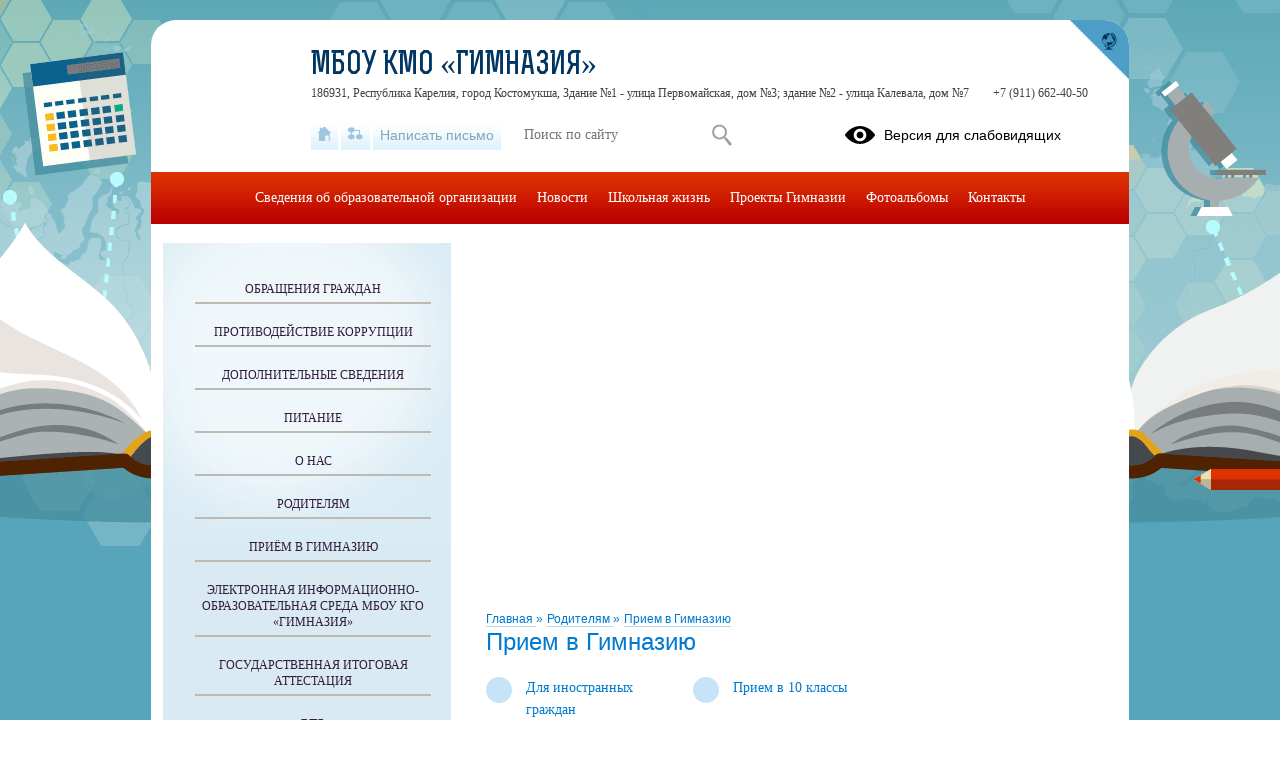

--- FILE ---
content_type: application/javascript
request_url: https://news-service.uralschool.ru/assets/js/themes-alternate/v1/default/main.js
body_size: 199083
content:
!function r(o,a,c){function i(t,e){if(!a[t]){if(!o[t]){var n="function"==typeof require&&require;if(!e&&n)return n(t,!0);if(s)return s(t,!0);throw(n=new Error("Cannot find module '"+t+"'")).code="MODULE_NOT_FOUND",n}n=a[t]={exports:{}},o[t][0].call(n.exports,function(e){return i(o[t][1][e]||e)},n,n.exports,r,o,a,c)}return a[t].exports}for(var s="function"==typeof require&&require,e=0;e<c.length;e++)i(c[e]);return i}({1:[function(e,t,n){var r,o;r=this,o=function(r){return function(){var e=r,t=e.lib.BlockCipher,n=e.algo,u=[],l=[],f=[],p=[],y=[],m=[],d=[],h=[],b=[],v=[];!function(){for(var e=[],t=0;t<256;t++)e[t]=t<128?t<<1:t<<1^283;for(var n=0,r=0,t=0;t<256;t++){var o=r^r<<1^r<<2^r<<3^r<<4;u[n]=o=o>>>8^255&o^99;var a=e[l[o]=n],c=e[a],i=e[c],s=257*e[o]^16843008*o;f[n]=s<<24|s>>>8,p[n]=s<<16|s>>>16,y[n]=s<<8|s>>>24,m[n]=s,d[o]=(s=16843009*i^65537*c^257*a^16843008*n)<<24|s>>>8,h[o]=s<<16|s>>>16,b[o]=s<<8|s>>>24,v[o]=s,n?(n=a^e[e[e[i^a]]],r^=e[e[r]]):n=r=1}}();var g=[0,1,2,4,8,16,32,64,128,27,54],n=n.AES=t.extend({_doReset:function(){if(!this._nRounds||this._keyPriorReset!==this._key){for(var e=this._keyPriorReset=this._key,t=e.words,n=e.sigBytes/4,r=4*(1+(this._nRounds=6+n)),o=this._keySchedule=[],a=0;a<r;a++)a<n?o[a]=t[a]:(s=o[a-1],a%n?6<n&&a%n==4&&(s=u[s>>>24]<<24|u[s>>>16&255]<<16|u[s>>>8&255]<<8|u[255&s]):(s=u[(s=s<<8|s>>>24)>>>24]<<24|u[s>>>16&255]<<16|u[s>>>8&255]<<8|u[255&s],s^=g[a/n|0]<<24),o[a]=o[a-n]^s);for(var c=this._invKeySchedule=[],i=0;i<r;i++){var s,a=r-i;s=i%4?o[a]:o[a-4],c[i]=i<4||a<=4?s:d[u[s>>>24]]^h[u[s>>>16&255]]^b[u[s>>>8&255]]^v[u[255&s]]}}},encryptBlock:function(e,t){this._doCryptBlock(e,t,this._keySchedule,f,p,y,m,u)},decryptBlock:function(e,t){var n=e[t+1];e[t+1]=e[t+3],e[t+3]=n,this._doCryptBlock(e,t,this._invKeySchedule,d,h,b,v,l);n=e[t+1];e[t+1]=e[t+3],e[t+3]=n},_doCryptBlock:function(e,t,n,r,o,a,c,i){for(var s=this._nRounds,u=e[t]^n[0],l=e[t+1]^n[1],f=e[t+2]^n[2],p=e[t+3]^n[3],y=4,m=1;m<s;m++)var d=r[u>>>24]^o[l>>>16&255]^a[f>>>8&255]^c[255&p]^n[y++],h=r[l>>>24]^o[f>>>16&255]^a[p>>>8&255]^c[255&u]^n[y++],b=r[f>>>24]^o[p>>>16&255]^a[u>>>8&255]^c[255&l]^n[y++],v=r[p>>>24]^o[u>>>16&255]^a[l>>>8&255]^c[255&f]^n[y++],u=d,l=h,f=b,p=v;d=(i[u>>>24]<<24|i[l>>>16&255]<<16|i[f>>>8&255]<<8|i[255&p])^n[y++],h=(i[l>>>24]<<24|i[f>>>16&255]<<16|i[p>>>8&255]<<8|i[255&u])^n[y++],b=(i[f>>>24]<<24|i[p>>>16&255]<<16|i[u>>>8&255]<<8|i[255&l])^n[y++],v=(i[p>>>24]<<24|i[u>>>16&255]<<16|i[l>>>8&255]<<8|i[255&f])^n[y++];e[t]=d,e[t+1]=h,e[t+2]=b,e[t+3]=v},keySize:8});e.AES=t._createHelper(n)}(),r.AES},"object"==typeof n?t.exports=n=o(e("./core"),e("./enc-base64"),e("./md5"),e("./evpkdf"),e("./cipher-core")):"function"==typeof define&&define.amd?define(["./core","./enc-base64","./md5","./evpkdf","./cipher-core"],o):o(r.CryptoJS)},{"./cipher-core":2,"./core":3,"./enc-base64":5,"./evpkdf":6,"./md5":8}],2:[function(e,t,n){var r,o;r=this,o=function(d){d.lib.Cipher||function(){var e=d,t=e.lib,n=t.Base,c=t.WordArray,r=t.BufferedBlockAlgorithm,o=e.enc,a=(o.Utf8,o.Base64),i=e.algo.EvpKDF,s=t.Cipher=r.extend({cfg:n.extend(),createEncryptor:function(e,t){return this.create(this._ENC_XFORM_MODE,e,t)},createDecryptor:function(e,t){return this.create(this._DEC_XFORM_MODE,e,t)},init:function(e,t,n){this.cfg=this.cfg.extend(n),this._xformMode=e,this._key=t,this.reset()},reset:function(){r.reset.call(this),this._doReset()},process:function(e){return this._append(e),this._process()},finalize:function(e){return e&&this._append(e),this._doFinalize()},keySize:4,ivSize:4,_ENC_XFORM_MODE:1,_DEC_XFORM_MODE:2,_createHelper:function(r){return{encrypt:function(e,t,n){return u(t).encrypt(r,e,t,n)},decrypt:function(e,t,n){return u(t).decrypt(r,e,t,n)}}}});function u(e){return"string"==typeof e?m:y}t.StreamCipher=s.extend({_doFinalize:function(){return this._process(!0)},blockSize:1});var l=e.mode={},o=t.BlockCipherMode=n.extend({createEncryptor:function(e,t){return this.Encryptor.create(e,t)},createDecryptor:function(e,t){return this.Decryptor.create(e,t)},init:function(e,t){this._cipher=e,this._iv=t}}),o=l.CBC=((l=o.extend()).Encryptor=l.extend({processBlock:function(e,t){var n=this._cipher,r=n.blockSize;f.call(this,e,t,r),n.encryptBlock(e,t),this._prevBlock=e.slice(t,t+r)}}),l.Decryptor=l.extend({processBlock:function(e,t){var n=this._cipher,r=n.blockSize,o=e.slice(t,t+r);n.decryptBlock(e,t),f.call(this,e,t,r),this._prevBlock=o}}),l);function f(e,t,n){var r,o=this._iv;o?(r=o,this._iv=void 0):r=this._prevBlock;for(var a=0;a<n;a++)e[t+a]^=r[a]}var l=(e.pad={}).Pkcs7={pad:function(e,t){for(var t=4*t,n=t-e.sigBytes%t,r=n<<24|n<<16|n<<8|n,o=[],a=0;a<n;a+=4)o.push(r);t=c.create(o,n);e.concat(t)},unpad:function(e){var t=255&e.words[e.sigBytes-1>>>2];e.sigBytes-=t}},p=(t.BlockCipher=s.extend({cfg:s.cfg.extend({mode:o,padding:l}),reset:function(){s.reset.call(this);var e,t=this.cfg,n=t.iv,t=t.mode;this._xformMode==this._ENC_XFORM_MODE?e=t.createEncryptor:(e=t.createDecryptor,this._minBufferSize=1),this._mode&&this._mode.__creator==e?this._mode.init(this,n&&n.words):(this._mode=e.call(t,this,n&&n.words),this._mode.__creator=e)},_doProcessBlock:function(e,t){this._mode.processBlock(e,t)},_doFinalize:function(){var e,t=this.cfg.padding;return this._xformMode==this._ENC_XFORM_MODE?(t.pad(this._data,this.blockSize),e=this._process(!0)):(e=this._process(!0),t.unpad(e)),e},blockSize:4}),t.CipherParams=n.extend({init:function(e){this.mixIn(e)},toString:function(e){return(e||this.formatter).stringify(this)}})),l=(e.format={}).OpenSSL={stringify:function(e){var t=e.ciphertext,e=e.salt;return(e?c.create([1398893684,1701076831]).concat(e).concat(t):t).toString(a)},parse:function(e){var t,n=a.parse(e),e=n.words;return 1398893684==e[0]&&1701076831==e[1]&&(t=c.create(e.slice(2,4)),e.splice(0,4),n.sigBytes-=16),p.create({ciphertext:n,salt:t})}},y=t.SerializableCipher=n.extend({cfg:n.extend({format:l}),encrypt:function(e,t,n,r){r=this.cfg.extend(r);var o=e.createEncryptor(n,r),t=o.finalize(t),o=o.cfg;return p.create({ciphertext:t,key:n,iv:o.iv,algorithm:e,mode:o.mode,padding:o.padding,blockSize:e.blockSize,formatter:r.format})},decrypt:function(e,t,n,r){return r=this.cfg.extend(r),t=this._parse(t,r.format),e.createDecryptor(n,r).finalize(t.ciphertext)},_parse:function(e,t){return"string"==typeof e?t.parse(e,this):e}}),e=(e.kdf={}).OpenSSL={execute:function(e,t,n,r){r=r||c.random(8);e=i.create({keySize:t+n}).compute(e,r),n=c.create(e.words.slice(t),4*n);return e.sigBytes=4*t,p.create({key:e,iv:n,salt:r})}},m=t.PasswordBasedCipher=y.extend({cfg:y.cfg.extend({kdf:e}),encrypt:function(e,t,n,r){n=(r=this.cfg.extend(r)).kdf.execute(n,e.keySize,e.ivSize);r.iv=n.iv;r=y.encrypt.call(this,e,t,n.key,r);return r.mixIn(n),r},decrypt:function(e,t,n,r){r=this.cfg.extend(r),t=this._parse(t,r.format);n=r.kdf.execute(n,e.keySize,e.ivSize,t.salt);return r.iv=n.iv,y.decrypt.call(this,e,t,n.key,r)}})}()},"object"==typeof n?t.exports=n=o(e("./core"),e("./evpkdf")):"function"==typeof define&&define.amd?define(["./core","./evpkdf"],o):o(r.CryptoJS)},{"./core":3,"./evpkdf":6}],3:[function(e,t,n){var r,o;r=this,o=function(){var u,n,e,t,r,l,o,a,c,i,s,f;function p(){}return u=Math,n=Object.create||function(e){return p.prototype=e,e=new p,p.prototype=null,e},t=(e={}).lib={},r=t.Base={extend:function(e){var t=n(this);return e&&t.mixIn(e),t.hasOwnProperty("init")&&this.init!==t.init||(t.init=function(){t.$super.init.apply(this,arguments)}),(t.init.prototype=t).$super=this,t},create:function(){var e=this.extend();return e.init.apply(e,arguments),e},init:function(){},mixIn:function(e){for(var t in e)e.hasOwnProperty(t)&&(this[t]=e[t]);e.hasOwnProperty("toString")&&(this.toString=e.toString)},clone:function(){return this.init.prototype.extend(this)}},l=t.WordArray=r.extend({init:function(e,t){e=this.words=e||[],this.sigBytes=null!=t?t:4*e.length},toString:function(e){return(e||a).stringify(this)},concat:function(e){var t=this.words,n=e.words,r=this.sigBytes,o=e.sigBytes;if(this.clamp(),r%4)for(var a=0;a<o;a++){var c=n[a>>>2]>>>24-a%4*8&255;t[r+a>>>2]|=c<<24-(r+a)%4*8}else for(a=0;a<o;a+=4)t[r+a>>>2]=n[a>>>2];return this.sigBytes+=o,this},clamp:function(){var e=this.words,t=this.sigBytes;e[t>>>2]&=4294967295<<32-t%4*8,e.length=u.ceil(t/4)},clone:function(){var e=r.clone.call(this);return e.words=this.words.slice(0),e},random:function(e){for(var t=[],n=0;n<e;n+=4){var r=function(t){var t=t,n=987654321,r=4294967295;return function(){var e=((n=36969*(65535&n)+(n>>16)&r)<<16)+(t=18e3*(65535&t)+(t>>16)&r)&r;return e/=4294967296,(e+=.5)*(.5<u.random()?1:-1)}}(4294967296*(o||u.random())),o=987654071*r();t.push(4294967296*r()|0)}return new l.init(t,e)}}),o=e.enc={},a=o.Hex={stringify:function(e){for(var t=e.words,n=e.sigBytes,r=[],o=0;o<n;o++){var a=t[o>>>2]>>>24-o%4*8&255;r.push((a>>>4).toString(16)),r.push((15&a).toString(16))}return r.join("")},parse:function(e){for(var t=e.length,n=[],r=0;r<t;r+=2)n[r>>>3]|=parseInt(e.substr(r,2),16)<<24-r%8*4;return new l.init(n,t/2)}},c=o.Latin1={stringify:function(e){for(var t=e.words,n=e.sigBytes,r=[],o=0;o<n;o++){var a=t[o>>>2]>>>24-o%4*8&255;r.push(String.fromCharCode(a))}return r.join("")},parse:function(e){for(var t=e.length,n=[],r=0;r<t;r++)n[r>>>2]|=(255&e.charCodeAt(r))<<24-r%4*8;return new l.init(n,t)}},i=o.Utf8={stringify:function(e){try{return decodeURIComponent(escape(c.stringify(e)))}catch(e){throw new Error("Malformed UTF-8 data")}},parse:function(e){return c.parse(unescape(encodeURIComponent(e)))}},s=t.BufferedBlockAlgorithm=r.extend({reset:function(){this._data=new l.init,this._nDataBytes=0},_append:function(e){"string"==typeof e&&(e=i.parse(e)),this._data.concat(e),this._nDataBytes+=e.sigBytes},_process:function(e){var t=this._data,n=t.words,r=t.sigBytes,o=this.blockSize,a=r/(4*o),c=(a=e?u.ceil(a):u.max((0|a)-this._minBufferSize,0))*o,r=u.min(4*c,r);if(c){for(var i=0;i<c;i+=o)this._doProcessBlock(n,i);var s=n.splice(0,c);t.sigBytes-=r}return new l.init(s,r)},clone:function(){var e=r.clone.call(this);return e._data=this._data.clone(),e},_minBufferSize:0}),t.Hasher=s.extend({cfg:r.extend(),init:function(e){this.cfg=this.cfg.extend(e),this.reset()},reset:function(){s.reset.call(this),this._doReset()},update:function(e){return this._append(e),this._process(),this},finalize:function(e){return e&&this._append(e),this._doFinalize()},blockSize:16,_createHelper:function(n){return function(e,t){return new n.init(t).finalize(e)}},_createHmacHelper:function(n){return function(e,t){return new f.HMAC.init(n,t).finalize(e)}}}),f=e.algo={},e},"object"==typeof n?t.exports=n=o():"function"==typeof define&&define.amd?define([],o):r.CryptoJS=o()},{}],4:[function(e,t,n){var r,o;r=this,o=function(e){return e.enc.Utf8},"object"==typeof n?t.exports=n=o(e("./core")):"function"==typeof define&&define.amd?define(["./core"],o):o(r.CryptoJS)},{"./core":3}],5:[function(e,t,n){var r,o;r=this,o=function(e){var s;return s=e.lib.WordArray,e.enc.Base64={stringify:function(e){var t=e.words,n=e.sigBytes,r=this._map;e.clamp();for(var o=[],a=0;a<n;a+=3)for(var c=(t[a>>>2]>>>24-a%4*8&255)<<16|(t[a+1>>>2]>>>24-(a+1)%4*8&255)<<8|t[a+2>>>2]>>>24-(a+2)%4*8&255,i=0;i<4&&a+.75*i<n;i++)o.push(r.charAt(c>>>6*(3-i)&63));var s=r.charAt(64);if(s)for(;o.length%4;)o.push(s);return o.join("")},parse:function(e){var t=e.length,n=this._map;if(!(r=this._reverseMap))for(var r=this._reverseMap=[],o=0;o<n.length;o++)r[n.charCodeAt(o)]=o;var a=n.charAt(64);return!a||-1!==(a=e.indexOf(a))&&(t=a),function(e,t,n){for(var r=[],o=0,a=0;a<t;a++){var c,i;a%4&&(c=n[e.charCodeAt(a-1)]<<a%4*2,i=n[e.charCodeAt(a)]>>>6-a%4*2,r[o>>>2]|=(c|i)<<24-o%4*8,o++)}return s.create(r,o)}(e,t,r)},_map:"ABCDEFGHIJKLMNOPQRSTUVWXYZabcdefghijklmnopqrstuvwxyz0123456789+/="},e.enc.Base64},"object"==typeof n?t.exports=n=o(e("./core")):"function"==typeof define&&define.amd?define(["./core"],o):o(r.CryptoJS)},{"./core":3}],6:[function(e,t,n){var r,o;r=this,o=function(e){var t,n,r,l,o,a;return n=(t=e).lib,r=n.Base,l=n.WordArray,o=t.algo,n=o.MD5,a=o.EvpKDF=r.extend({cfg:r.extend({keySize:4,hasher:n,iterations:1}),init:function(e){this.cfg=this.cfg.extend(e)},compute:function(e,t){for(var n=this.cfg,r=n.hasher.create(),o=l.create(),a=o.words,c=n.keySize,i=n.iterations;a.length<c;){s&&r.update(s);var s=r.update(e).finalize(t);r.reset();for(var u=1;u<i;u++)s=r.finalize(s),r.reset();o.concat(s)}return o.sigBytes=4*c,o}}),t.EvpKDF=function(e,t,n){return a.create(n).compute(e,t)},e.EvpKDF},"object"==typeof n?t.exports=n=o(e("./core"),e("./sha1"),e("./hmac")):"function"==typeof define&&define.amd?define(["./core","./sha1","./hmac"],o):o(r.CryptoJS)},{"./core":3,"./hmac":7,"./sha1":9}],7:[function(e,t,n){var r,o;r=this,o=function(e){var t,i;t=e.lib.Base,i=e.enc.Utf8,e.algo.HMAC=t.extend({init:function(e,t){e=this._hasher=new e.init,"string"==typeof t&&(t=i.parse(t));var n=e.blockSize,r=4*n;(t=t.sigBytes>r?e.finalize(t):t).clamp();for(var e=this._oKey=t.clone(),t=this._iKey=t.clone(),o=e.words,a=t.words,c=0;c<n;c++)o[c]^=1549556828,a[c]^=909522486;e.sigBytes=t.sigBytes=r,this.reset()},reset:function(){var e=this._hasher;e.reset(),e.update(this._iKey)},update:function(e){return this._hasher.update(e),this},finalize:function(e){var t=this._hasher,e=t.finalize(e);return t.reset(),t.finalize(this._oKey.clone().concat(e))}})},"object"==typeof n?t.exports=n=o(e("./core")):"function"==typeof define&&define.amd?define(["./core"],o):o(r.CryptoJS)},{"./core":3}],8:[function(e,t,n){var r,o;r=this,o=function(o){return function(s){var e=o,t=e.lib,n=t.WordArray,r=t.Hasher,t=e.algo,S=[];!function(){for(var e=0;e<64;e++)S[e]=4294967296*s.abs(s.sin(e+1))|0}();t=t.MD5=r.extend({_doReset:function(){this._hash=new n.init([1732584193,4023233417,2562383102,271733878])},_doProcessBlock:function(e,t){for(var n=0;n<16;n++){var r=t+n,o=e[r];e[r]=16711935&(o<<8|o>>>24)|4278255360&(o<<24|o>>>8)}var a=this._hash.words,c=e[t+0],i=e[t+1],s=e[t+2],u=e[t+3],l=e[t+4],f=e[t+5],p=e[t+6],y=e[t+7],m=e[t+8],d=e[t+9],h=e[t+10],b=e[t+11],v=e[t+12],g=e[t+13],w=e[t+14],R=e[t+15],j=P(j=a[0],E=a[1],O=a[2],_=a[3],c,7,S[0]),_=P(_,j,E,O,i,12,S[1]),O=P(O,_,j,E,s,17,S[2]),E=P(E,O,_,j,u,22,S[3]);j=P(j,E,O,_,l,7,S[4]),_=P(_,j,E,O,f,12,S[5]),O=P(O,_,j,E,p,17,S[6]),E=P(E,O,_,j,y,22,S[7]),j=P(j,E,O,_,m,7,S[8]),_=P(_,j,E,O,d,12,S[9]),O=P(O,_,j,E,h,17,S[10]),E=P(E,O,_,j,b,22,S[11]),j=P(j,E,O,_,v,7,S[12]),_=P(_,j,E,O,g,12,S[13]),O=P(O,_,j,E,w,17,S[14]),j=k(j,E=P(E,O,_,j,R,22,S[15]),O,_,i,5,S[16]),_=k(_,j,E,O,p,9,S[17]),O=k(O,_,j,E,b,14,S[18]),E=k(E,O,_,j,c,20,S[19]),j=k(j,E,O,_,f,5,S[20]),_=k(_,j,E,O,h,9,S[21]),O=k(O,_,j,E,R,14,S[22]),E=k(E,O,_,j,l,20,S[23]),j=k(j,E,O,_,d,5,S[24]),_=k(_,j,E,O,w,9,S[25]),O=k(O,_,j,E,u,14,S[26]),E=k(E,O,_,j,m,20,S[27]),j=k(j,E,O,_,g,5,S[28]),_=k(_,j,E,O,s,9,S[29]),O=k(O,_,j,E,y,14,S[30]),j=x(j,E=k(E,O,_,j,v,20,S[31]),O,_,f,4,S[32]),_=x(_,j,E,O,m,11,S[33]),O=x(O,_,j,E,b,16,S[34]),E=x(E,O,_,j,w,23,S[35]),j=x(j,E,O,_,i,4,S[36]),_=x(_,j,E,O,l,11,S[37]),O=x(O,_,j,E,y,16,S[38]),E=x(E,O,_,j,h,23,S[39]),j=x(j,E,O,_,g,4,S[40]),_=x(_,j,E,O,c,11,S[41]),O=x(O,_,j,E,u,16,S[42]),E=x(E,O,_,j,p,23,S[43]),j=x(j,E,O,_,d,4,S[44]),_=x(_,j,E,O,v,11,S[45]),O=x(O,_,j,E,R,16,S[46]),j=N(j,E=x(E,O,_,j,s,23,S[47]),O,_,c,6,S[48]),_=N(_,j,E,O,y,10,S[49]),O=N(O,_,j,E,w,15,S[50]),E=N(E,O,_,j,f,21,S[51]),j=N(j,E,O,_,v,6,S[52]),_=N(_,j,E,O,u,10,S[53]),O=N(O,_,j,E,h,15,S[54]),E=N(E,O,_,j,i,21,S[55]),j=N(j,E,O,_,m,6,S[56]),_=N(_,j,E,O,R,10,S[57]),O=N(O,_,j,E,p,15,S[58]),E=N(E,O,_,j,g,21,S[59]),j=N(j,E,O,_,l,6,S[60]),_=N(_,j,E,O,b,10,S[61]),O=N(O,_,j,E,s,15,S[62]),E=N(E,O,_,j,d,21,S[63]),a[0]=a[0]+j|0,a[1]=a[1]+E|0,a[2]=a[2]+O|0,a[3]=a[3]+_|0},_doFinalize:function(){var e=this._data,t=e.words,n=8*this._nDataBytes,r=8*e.sigBytes;t[r>>>5]|=128<<24-r%32;var o=s.floor(n/4294967296),n=n;t[15+(64+r>>>9<<4)]=16711935&(o<<8|o>>>24)|4278255360&(o<<24|o>>>8),t[14+(64+r>>>9<<4)]=16711935&(n<<8|n>>>24)|4278255360&(n<<24|n>>>8),e.sigBytes=4*(t.length+1),this._process();for(var t=this._hash,a=t.words,c=0;c<4;c++){var i=a[c];a[c]=16711935&(i<<8|i>>>24)|4278255360&(i<<24|i>>>8)}return t},clone:function(){var e=r.clone.call(this);return e._hash=this._hash.clone(),e}});function P(e,t,n,r,o,a,c){c=e+(t&n|~t&r)+o+c;return(c<<a|c>>>32-a)+t}function k(e,t,n,r,o,a,c){c=e+(t&r|n&~r)+o+c;return(c<<a|c>>>32-a)+t}function x(e,t,n,r,o,a,c){c=e+(t^n^r)+o+c;return(c<<a|c>>>32-a)+t}function N(e,t,n,r,o,a,c){c=e+(n^(t|~r))+o+c;return(c<<a|c>>>32-a)+t}e.MD5=r._createHelper(t),e.HmacMD5=r._createHmacHelper(t)}(Math),o.MD5},"object"==typeof n?t.exports=n=o(e("./core")):"function"==typeof define&&define.amd?define(["./core"],o):o(r.CryptoJS)},{"./core":3}],9:[function(e,t,n){var r,o;r=this,o=function(e){var t,n,r,o,l;return n=(t=e).lib,r=n.WordArray,o=n.Hasher,n=t.algo,l=[],n=n.SHA1=o.extend({_doReset:function(){this._hash=new r.init([1732584193,4023233417,2562383102,271733878,3285377520])},_doProcessBlock:function(e,t){for(var n=this._hash.words,r=n[0],o=n[1],a=n[2],c=n[3],i=n[4],s=0;s<80;s++){s<16?l[s]=0|e[t+s]:(u=l[s-3]^l[s-8]^l[s-14]^l[s-16],l[s]=u<<1|u>>>31);var u=(r<<5|r>>>27)+i+l[s];u+=s<20?1518500249+(o&a|~o&c):s<40?1859775393+(o^a^c):s<60?(o&a|o&c|a&c)-1894007588:(o^a^c)-899497514,i=c,c=a,a=o<<30|o>>>2,o=r,r=u}n[0]=n[0]+r|0,n[1]=n[1]+o|0,n[2]=n[2]+a|0,n[3]=n[3]+c|0,n[4]=n[4]+i|0},_doFinalize:function(){var e=this._data,t=e.words,n=8*this._nDataBytes,r=8*e.sigBytes;return t[r>>>5]|=128<<24-r%32,t[14+(64+r>>>9<<4)]=Math.floor(n/4294967296),t[15+(64+r>>>9<<4)]=n,e.sigBytes=4*t.length,this._process(),this._hash},clone:function(){var e=o.clone.call(this);return e._hash=this._hash.clone(),e}}),t.SHA1=o._createHelper(n),t.HmacSHA1=o._createHmacHelper(n),e.SHA1},"object"==typeof n?t.exports=n=o(e("./core")):"function"==typeof define&&define.amd?define(["./core"],o):o(r.CryptoJS)},{"./core":3}],10:[function(e,t,n){"use strict";Object.defineProperty(n,"__esModule",{value:!0}),n.setConfig=function(e){if(e)for(var t in e)i[t]=e[t];(c=new r.Auth({handler:new o.ConstTokenAuth(i),cryptor:new a.Cryptor,on:{debugMessage:function(e){i.debug&&console.log("AUTH: "+e)}}})).unsetToken(),i.debug&&(window.auth=c)},n.authorize=function(e){return c.login(e)},n.logout=function(){return c.logout()},n.checkAuthorization=function(){return c.checkAuthorization()},n.request=function(e,t,n,r){return(r=r||{}).method=e,r.body=n,c.request(t,r)};var r=e("./auth/auth.js"),o=e("./auth/handlers/const-token-auth.js"),a=e("./auth/cryptor.js"),c=new r.Auth,i={debug:!1}},{"./auth/auth.js":11,"./auth/cryptor.js":12,"./auth/handlers/const-token-auth.js":13}],11:[function(e,t,n){"use strict";function c(e){return(c="function"==typeof Symbol&&"symbol"==typeof Symbol.iterator?function(e){return typeof e}:function(e){return e&&"function"==typeof Symbol&&e.constructor===Symbol&&e!==Symbol.prototype?"symbol":typeof e})(e)}Object.defineProperty(n,"__esModule",{value:!0}),n.Auth=void 0;var o=function(e,t){if(!t&&e&&e.__esModule)return e;if(null===e||"object"!==c(e)&&"function"!=typeof e)return{default:e};t=i(t);if(t&&t.has(e))return t.get(e);var n,r={},o=Object.defineProperty&&Object.getOwnPropertyDescriptor;for(n in e){var a;"default"!==n&&Object.prototype.hasOwnProperty.call(e,n)&&((a=o?Object.getOwnPropertyDescriptor(e,n):null)&&(a.get||a.set)?Object.defineProperty(r,n,a):r[n]=e[n])}r.default=e,t&&t.set(e,r);return r}(e("./request-helper.js"));function i(e){if("function"!=typeof WeakMap)return null;var t=new WeakMap,n=new WeakMap;return(i=function(e){return e?n:t})(e)}function a(e,t){for(var n=0;n<t.length;n++){var r=t[n];r.enumerable=r.enumerable||!1,r.configurable=!0,"value"in r&&(r.writable=!0),Object.defineProperty(e,r.key,r)}}e=function(){function t(e){!function(e,t){if(!(e instanceof t))throw new TypeError("Cannot call a class as a function")}(this,t),this.handler=(e=e||{}).handler,this.cryptor=e.cryptor,this.debug=e.debug||!1,this.debugMessages=[],this.accessToken=null,this.accessTokenName=e.accessTokenName||"4b3623b8753354b7a00c054e1781c5a5",this.refreshTokenName=e.refreshTokenName||"9f369877d70c4a253c57490617efb8e2",this.expiresInName=e.expiresInName||"4e3673e919368433daba89a6cc5e071e",this.tokenParser=e.tokenParser,this.refreshTokenRequired=!1!==e.refreshTokenRequired,this.on=e.on||{}}var e,n,r;return e=t,(n=[{key:"login",value:function(t){var n=this;return this.handler.getToken(t).then(function(e){if(n.authorizeResponse(e))return n.fireEvent("login",t),e;throw new s("auth.not-authorized",e)})}},{key:"logout",value:function(e){var n=this;return new Promise(function(e,t){n.unsetToken(),n.fireEvent("logout"),e()})}},{key:"request",value:function(n,e){var r=this;return this.debugMessage("prepare request",{url:n,options:e=e||{}}),this.prepareRequest(n,e).then(function(t){return fetch(n,t).then(function(e){if(200<=e.status&&e.status<300)return e.json();if(401==e.status)return r.handleNotAuthorizedResponse(n,t);throw new s("Request fail")}).then(function(e){return e&&e.info&&e.info.errorMessage&&(console.log(e),"not authorized"===e.info.errorMessage)?r.handleNotAuthorizedResponse(n,t):e})})}},{key:"prepareRequest",value:function(e,n){var r=this;return n=n||{},new Promise(function(t,e){n.body=o.ensureFormData(n.body),r.debug&&(n.url=o.addUrlParam(n.url,"v",Math.random())),r.checkAuthorization().then(function(){var e=r.getAccessToken();e&&(n.headers||(n.headers={}),n.headers.Authorization="Bearer "+e),t(n)}).catch(function(e){r.debugMessage("check authorization fail",e),t(n)})})}},{key:"authorizeResponse",value:function(e){return!!e&&this.setToken(e)}},{key:"checkAuthorization",value:function(){var r=this;return this.debugMessage("check authorization"),new Promise(function(t,n){var e=r.getAccessToken();e?r.isAccessTokenExpired()?(r.debugMessage("access token expired, refreshing"),r.refreshToken().then(function(e){return t()}).catch(function(e){return n(e)})):(r.debugMessage("access token exists: "+e+"; expires in: "+new Date(r.getExpiresIn())),t()):(r.debugMessage("no access token, refresh token"),r.refreshToken().then(function(e){return t()}).catch(function(e){return n(e)}))})}},{key:"handleNotAuthorizedResponse",value:function(t,n){var r=this;if(this.debugMessage("not authorized response"),n.refreshTokenTry)throw this.debugMessage("already tried to refresh"),new s("Not authorized");return this.debugMessage("refresh token try"),this.refreshToken().then(function(e){return r.debugMessage("token refreshed, retry request"),n.refreshTokenTry=!0,r.request(t,n)})}},{key:"refreshToken",value:function(){var r=this;return new Promise(function(t,n){var e=r.getRefreshToken();!e&&r.refreshTokenRequired?(r.debugMessage("no refresh token"),n(new s("auth.no-refresh-token"))):(r.debugMessage("refresh token exists or not required",e),r.handler.refreshToken(e).then(function(e){r.authorizeResponse(e)?(r.debugMessage("refresh token success"),t(e)):(r.debugMessage("refresh token fail"),r.unsetToken(),n(new s("auth.refresh-token-fail",e)))}))})}},{key:"getAccessToken",value:function(){return this.accessToken||(this.accessToken=sessionStorage.getItem(this.accessTokenName)),this.accessToken}},{key:"getRefreshToken",value:function(){return this.decrypt(localStorage.getItem(this.refreshTokenName))}},{key:"getExpiresIn",value:function(){return parseInt(sessionStorage.getItem(this.expiresInName))}},{key:"calculateExpiresIn",value:function(e){return(new Date).getTime()+1e3*e}},{key:"isAccessTokenExpired",value:function(){var e=this.getExpiresIn(),t=(new Date).getTime();return!e||e<t}},{key:"setToken",value:function(e){return this.debugMessage("set token",e),(e=this.parseToken(e))?(this.debugMessage("parsed token",e),this.accessToken=e.access_token,sessionStorage.setItem(this.accessTokenName,e.access_token),sessionStorage.setItem(this.expiresInName,this.calculateExpiresIn(e.expires_in)),e.refresh_token&&localStorage.setItem(this.refreshTokenName,this.encrypt(e.refresh_token)),this.fireEvent("setToken",e),!0):(this.debugMessage("parse token fail"),null)}},{key:"unsetToken",value:function(){this.debugMessage("unset token"),sessionStorage.removeItem(this.accessTokenName),sessionStorage.removeItem(this.expiresInName),localStorage.removeItem(this.refreshTokenName),this.accessToken=null,this.fireEvent("unsetToken")}},{key:"parseToken",value:function(e){var t=e;return(t=this.tokenParser?this.tokenParser(e):t)&&t.access_token?t:null}},{key:"encrypt",value:function(e){return e&&this.cryptor?this.cryptor.encrypt(e):e}},{key:"decrypt",value:function(e){return e&&this.cryptor?this.cryptor.decrypt(e):e}},{key:"debugMessage",value:function(e,t){t&&(e+="; data: "+JSON.stringify(t)),this.debugMessages.push(e),this.fireEvent("debugMessage",e)}},{key:"getDebugMessages",value:function(){return this.debugMessages}},{key:"fireEvent",value:function(e,t){e=this.on[e];e&&e(t)}}])&&a(e.prototype,n),r&&a(e,r),t}();function s(e,t){this.name="AuthError",this.message=e||"",this.response=t}n.Auth=e,s.prototype=Object.create(Error.prototype)},{"./request-helper.js":15}],12:[function(e,t,n){"use strict";Object.defineProperty(n,"__esModule",{value:!0}),n.Cryptor=void 0;var o=r(e("crypto-js/aes")),a=r(e("crypto-js/enc-Utf8"));function r(e){return e&&e.__esModule?e:{default:e}}function c(e,t){for(var n=0;n<t.length;n++){var r=t[n];r.enumerable=r.enumerable||!1,r.configurable=!0,"value"in r&&(r.writable=!0),Object.defineProperty(e,r.key,r)}}n.Cryptor=function(){function t(e){!function(e,t){if(!(e instanceof t))throw new TypeError("Cannot call a class as a function")}(this,t),this.key=(e=e||{}).key||"9c42aef5c8043240662921b9ac72378a"}var e,n,r;return e=t,(n=[{key:"encrypt",value:function(e){return e&&o.default.encrypt(e,this.key).toString()}},{key:"decrypt",value:function(e){return e&&o.default.decrypt(e,this.key).toString(a.default)}}])&&c(e.prototype,n),r&&c(e,r),t}()},{"crypto-js/aes":1,"crypto-js/enc-Utf8":4}],13:[function(e,t,n){"use strict";function c(e){return(c="function"==typeof Symbol&&"symbol"==typeof Symbol.iterator?function(e){return typeof e}:function(e){return e&&"function"==typeof Symbol&&e.constructor===Symbol&&e!==Symbol.prototype?"symbol":typeof e})(e)}Object.defineProperty(n,"__esModule",{value:!0}),n.ConstTokenAuth=void 0;e("./oauth.js"),function(e,t){if(!t&&e&&e.__esModule)return;if(null===e||"object"!==c(e)&&"function"!=typeof e)return;t=i(t);if(t&&t.has(e))return t.get(e);var n,r={},o=Object.defineProperty&&Object.getOwnPropertyDescriptor;for(n in e){var a;"default"!==n&&Object.prototype.hasOwnProperty.call(e,n)&&((a=o?Object.getOwnPropertyDescriptor(e,n):null)&&(a.get||a.set)?Object.defineProperty(r,n,a):r[n]=e[n])}r.default=e,t&&t.set(e,r)}(e("../request-helper.js"));function i(e){if("function"!=typeof WeakMap)return null;var t=new WeakMap,n=new WeakMap;return(i=function(e){return e?n:t})(e)}function o(e,t){for(var n=0;n<t.length;n++){var r=t[n];r.enumerable=r.enumerable||!1,r.configurable=!0,"value"in r&&(r.writable=!0),Object.defineProperty(e,r.key,r)}}n.ConstTokenAuth=function(){function t(e){!function(e,t){if(!(e instanceof t))throw new TypeError("Cannot call a class as a function")}(this,t),this.token=e.token}var e,n,r;return e=t,(n=[{key:"getToken",value:function(e){return Promise.resolve({access_token:this.token,expires_in:99360})}},{key:"refreshToken",value:function(e){return Promise.resolve({access_token:this.token,expires_in:99360})}}])&&o(e.prototype,n),r&&o(e,r),t}()},{"../request-helper.js":15,"./oauth.js":14}],14:[function(e,t,n){"use strict";function c(e){return(c="function"==typeof Symbol&&"symbol"==typeof Symbol.iterator?function(e){return typeof e}:function(e){return e&&"function"==typeof Symbol&&e.constructor===Symbol&&e!==Symbol.prototype?"symbol":typeof e})(e)}Object.defineProperty(n,"__esModule",{value:!0}),n.OAuth=void 0;var a=function(e,t){if(!t&&e&&e.__esModule)return e;if(null===e||"object"!==c(e)&&"function"!=typeof e)return{default:e};t=i(t);if(t&&t.has(e))return t.get(e);var n,r={},o=Object.defineProperty&&Object.getOwnPropertyDescriptor;for(n in e){var a;"default"!==n&&Object.prototype.hasOwnProperty.call(e,n)&&((a=o?Object.getOwnPropertyDescriptor(e,n):null)&&(a.get||a.set)?Object.defineProperty(r,n,a):r[n]=e[n])}r.default=e,t&&t.set(e,r);return r}(e("../request-helper.js"));function i(e){if("function"!=typeof WeakMap)return null;var t=new WeakMap,n=new WeakMap;return(i=function(e){return e?n:t})(e)}function o(e,t){for(var n=0;n<t.length;n++){var r=t[n];r.enumerable=r.enumerable||!1,r.configurable=!0,"value"in r&&(r.writable=!0),Object.defineProperty(e,r.key,r)}}e=function(){function t(e){!function(e,t){if(!(e instanceof t))throw new TypeError("Cannot call a class as a function")}(this,t),this.authPageUrl=e.authPageUrl,this.tokenUrl=e.tokenUrl,this.authRedirectUrl=e.authRedirectUrl,this.clientId=e.clientId,this.clientSecret=e.clientSecret,this.nocors=e.nocors,this.debugMessages=[],this.stateStorageName=e.stateStorageName||"0sc69877d78c4a253c57490617efa8e2"}var e,n,r;return e=t,(n=[{key:"getToken",value:function(e){if((e=e||{}).authorizationCode)return this.debugMessage("request access token"),this.verifyState(e.state)?this.requestToken(e):(this.debugMessage("wrong state"),Promise.reject());this.debugMessage("redirect to auth page"),this.redirectToAuthPage(e)}},{key:"refreshToken",value:function(e){return this.requestRefreshToken(e)}},{key:"redirectToAuthPage",value:function(e){var t=a.addUrlParams(this.authPageUrl,[["client_id",this.clientId],["response_type","code"],["redirect_uri",encodeURIComponent(this.authRedirectUrl)],["state",this.generateNewState()]]);e.scope&&(t=a.addUrlParam(t,"scope",e.scope)),this.debugMessage("redirecting to "+t),location.href=t}},{key:"requestToken",value:function(e){var t=this.tokenUrl,e={client_id:this.clientId,code:e.authorizationCode,grant_type:"authorization_code",redirect_uri:this.authRedirectUrl};return this.clientSecret&&(e.client_secret=this.clientSecret),this.request("POST",t,e,{nocors:this.nocors})}},{key:"requestRefreshToken",value:function(e){var t=this.tokenUrl,e={client_id:this.clientId,refresh_token:e,grant_type:"refresh_token"};return this.clientSecret&&(e.client_secret=this.clientSecret),this.request("POST",t,e,{nocors:this.nocors})}},{key:"debugMessage",value:function(e){this.debugMessages.push(e)}},{key:"getDebugMessages",value:function(){return this.debugMessages}},{key:"request",value:function(e,t,n,r){var o=this;this.debugMessage("prepare request");e={method:e};return n&&(e.body=a.ensureFormData(n)),r.nocors&&(e.mode="no-cors"),fetch(t,e).then(function(e){if(o.debugMessage("response status: "+e.status),200<=e.status&&e.status<300)return e.json();throw new s("Request fail",e)})}},{key:"generateNewState",value:function(){var e=Math.random().toString(36).substring(2,15)+Math.random().toString(36).substring(2,15);return sessionStorage.setItem(this.stateStorageName,e),e}},{key:"verifyState",value:function(e){var t=sessionStorage.getItem(this.stateStorageName);return sessionStorage.removeItem(this.stateStorageName),this.debugMessage("verifying state "+JSON.stringify({state:e,storedState:t})),e==t}}])&&o(e.prototype,n),r&&o(e,r),t}();function s(e,t){this.name="OAuthError",this.message=e||"",this.response=t}n.OAuth=e,s.prototype=Object.create(Error.prototype)},{"../request-helper.js":15}],15:[function(e,t,n){"use strict";function r(e,t,n){var r="?";return-1<e.indexOf("?")&&(r="&"),e+r+t+"="+n}Object.defineProperty(n,"__esModule",{value:!0}),n.addUrlParam=r,n.addUrlParams=function(e,t){if(!t||!t.length)return e;for(var n=0;n<t.length;n++)e=r(e,t[n][0],t[n][1]);return e},n.addBodyParam=function(e,t,n){e=e||{};e instanceof FormData?e.append(t,n):e[t]=n;return e},n.ensureFormData=function(e){if(!e)return e;if(e instanceof FormData)return e;var t,n=new FormData;for(t in e)n.append(t,e[t]);return n},n.ensureQueryString=function(e){var t,n=[];for(t in e)e.hasOwnProperty(t)&&n.push(encodeURIComponent(t)+"="+encodeURIComponent(e[t]));return n.join("&")},n.getUrlParam=function(e,t){return new URL(e).searchParams.get(t)},n.getUrlHashParam=function(e,t){var n,r=new URL(e).hash.substr(1).split("&");for(n in r){var o=r[n].split("=");if(o[0]==t)return o[1]}}},{}],16:[function(e,t,n){"use strict";Object.defineProperty(n,"__esModule",{value:!0}),n.default=void 0;function r(){return o++,"".concat(0<arguments.length&&void 0!==arguments[0]?arguments[0]:"id").concat(o)}var o=0;n.default=r},{}],17:[function(e,t,n){"use strict";function a(e,t){if(null==e)return!1;for(var n=arguments.length,r=new Array(2<n?n-2:0),o=2;o<n;o++)r[o-2]=arguments[o];return!(0!=r.length||!e.hasOwnProperty(t))||a.apply(void 0,[e[t]].concat(r))}function c(e,t){if(!e)return!1;for(var n=arguments.length,r=new Array(2<n?n-2:0),o=2;o<n;o++)r[o-2]=arguments[o];return 0==r.length&&e.hasOwnProperty(t)?e[t]:c.apply(void 0,[e[t]].concat(r))}Object.defineProperty(n,"__esModule",{value:!0}),n.checkNested=a,n.getNestedValue=c,n.copyDataObject=function(e){return JSON.parse(JSON.stringify(e))}},{}],18:[function(e,t,n){"use strict";Object.defineProperty(n,"__esModule",{value:!0}),n.getLayout=function(){return(0,r.request)("get",r.config.authLayoutUrl)};var r=e("./repository.js")},{"./repository.js":21}],19:[function(e,t,n){"use strict";Object.defineProperty(n,"__esModule",{value:!0}),n.getLayout=function(e){e=new URLSearchParams(e).toString();return(0,r.request)("get",r.config.newsItemUrl.replace("{params}",e),null,{credentials:"include"})};var r=e("./repository.js")},{"./repository.js":21}],20:[function(e,t,n){"use strict";Object.defineProperty(n,"__esModule",{value:!0}),n.getLayout=function(e){return(0,r.request)("get",r.config.newsListUrl,null,{credentials:"include"})},n.getDates=function(e){var t=r.config.newsDatesUrl;if(e)for(var n in e)t+="&"+n+"="+e[n];return(0,r.request)("get",t,null,{credentials:"include"})};var r=e("./repository.js")},{"./repository.js":21}],21:[function(e,t,n){"use strict";function c(e){return(c="function"==typeof Symbol&&"symbol"==typeof Symbol.iterator?function(e){return typeof e}:function(e){return e&&"function"==typeof Symbol&&e.constructor===Symbol&&e!==Symbol.prototype?"symbol":typeof e})(e)}Object.defineProperty(n,"__esModule",{value:!0}),n.setConfig=function(e){if(e)for(var t in e)a[t]=e[t]},n.request=r,n.queryRequest=function(e){return r("post",a.baseUrl+a.queryUrl,{query:JSON.stringify(e)})},n.config=void 0;var o=function(e,t){if(!t&&e&&e.__esModule)return e;if(null===e||"object"!==c(e)&&"function"!=typeof e)return{default:e};t=i(t);if(t&&t.has(e))return t.get(e);var n,r={},o=Object.defineProperty&&Object.getOwnPropertyDescriptor;for(n in e){var a;"default"!==n&&Object.prototype.hasOwnProperty.call(e,n)&&((a=o?Object.getOwnPropertyDescriptor(e,n):null)&&(a.get||a.set)?Object.defineProperty(r,n,a):r[n]=e[n])}r.default=e,t&&t.set(e,r);return r}(e("../auth.js"));function i(e){if("function"!=typeof WeakMap)return null;var t=new WeakMap,n=new WeakMap;return(i=function(e){return e?n:t})(e)}var a={baseUrl:"",queryUrl:"/query",authLayoutUrl:"/auth"};function r(e,t,n,r){return t.indexOf(a.baseUrl)<=-1&&(t=a.baseUrl+t),o.request(e,t,n,r)}n.config=a},{"../auth.js":10}],22:[function(e,t,n){"use strict";function c(e){return(c="function"==typeof Symbol&&"symbol"==typeof Symbol.iterator?function(e){return typeof e}:function(e){return e&&"function"==typeof Symbol&&e.constructor===Symbol&&e!==Symbol.prototype?"symbol":typeof e})(e)}Object.defineProperty(n,"__esModule",{value:!0}),n.default=void 0;var r,o=(r=e("./base/containers/application.jsx"))&&r.__esModule?r:{default:r},a=f(e("./store.js")),i=f(e("./router.js")),s=f(e("../components/auth.js")),u=f(e("../components/repositories/repository.js"));function l(e){if("function"!=typeof WeakMap)return null;var t=new WeakMap,n=new WeakMap;return(l=function(e){return e?n:t})(e)}function f(e,t){if(!t&&e&&e.__esModule)return e;if(null===e||"object"!==c(e)&&"function"!=typeof e)return{default:e};t=l(t);if(t&&t.has(e))return t.get(e);var n,r,o={},a=Object.defineProperty&&Object.getOwnPropertyDescriptor;for(n in e)"default"!==n&&Object.prototype.hasOwnProperty.call(e,n)&&((r=a?Object.getOwnPropertyDescriptor(e,n):null)&&(r.get||r.set)?Object.defineProperty(o,n,r):o[n]=e[n]);return o.default=e,t&&t.set(e,o),o}function p(t,e){var n,r=Object.keys(t);return Object.getOwnPropertySymbols&&(n=Object.getOwnPropertySymbols(t),e&&(n=n.filter(function(e){return Object.getOwnPropertyDescriptor(t,e).enumerable})),r.push.apply(r,n)),r}function y(r){for(var e=1;e<arguments.length;e++){var o=null!=arguments[e]?arguments[e]:{};e%2?p(Object(o),!0).forEach(function(e){var t,n;t=r,e=o[n=e],n in t?Object.defineProperty(t,n,{value:e,enumerable:!0,configurable:!0,writable:!0}):t[n]=e}):Object.getOwnPropertyDescriptors?Object.defineProperties(r,Object.getOwnPropertyDescriptors(o)):p(Object(o)).forEach(function(e){Object.defineProperty(r,e,Object.getOwnPropertyDescriptor(o,e))})}return r}function m(e,t){for(var n=0;n<t.length;n++){var r=t[n];r.enumerable=r.enumerable||!1,r.configurable=!0,"value"in r&&(r.writable=!0),Object.defineProperty(e,r.key,r)}}var d=function(){function e(){!function(e,t){if(!(e instanceof t))throw new TypeError("Cannot call a class as a function")}(this,e)}var t,n,r;return t=e,(n=[{key:"loadApplication",value:function(e,t){this.configure(e),ReactDOM.render(React.createElement(o.default,null),t)}},{key:"configure",value:function(e){e.store||(e.store={}),e.debug&&(e.store.debug=e.debug),e=y(y({},a.getStore("config")||{}),e),s.setConfig(e.auth),u.setConfig(e.repository),a.setConfig(e.store),a.setStore("config",e),i.setConfig(e.router)}}])&&m(t.prototype,n),r&&m(t,r),e}();n.default=d},{"../components/auth.js":10,"../components/repositories/repository.js":21,"./base/containers/application.jsx":37,"./router.js":52,"./store.js":53}],23:[function(e,t,n){"use strict";function c(e){return(c="function"==typeof Symbol&&"symbol"==typeof Symbol.iterator?function(e){return typeof e}:function(e){return e&&"function"==typeof Symbol&&e.constructor===Symbol&&e!==Symbol.prototype?"symbol":typeof e})(e)}Object.defineProperty(n,"__esModule",{value:!0}),n.handleErrorsPopupCloseButtonClick=function(e){return r.closeErrorsPopup()},n.handleMessagesPopupCloseButtonClick=function(e){return r.closeMessagesPopup()},n.loadHomeLayout=s,n.handlePageHeaderMenuClick=function(e,t){return r.loadLayout(t.name)},n.handlePageHeaderUserbarMenuClick=function(e,t){if("logout"===t.name)return o.logout()},n.handleBreadcrumbsItemClick=function(e,t){return r.loadLayout(t.layout,t.params)},n.handlePageHeaderLogoClick=function(e){return s()};var r=a(e("../handlers/layout-handlers.js")),o=a(e("../handlers/auth-handlers.js"));function i(e){if("function"!=typeof WeakMap)return null;var t=new WeakMap,n=new WeakMap;return(i=function(e){return e?n:t})(e)}function a(e,t){if(!t&&e&&e.__esModule)return e;if(null===e||"object"!==c(e)&&"function"!=typeof e)return{default:e};t=i(t);if(t&&t.has(e))return t.get(e);var n,r,o={},a=Object.defineProperty&&Object.getOwnPropertyDescriptor;for(n in e)"default"!==n&&Object.prototype.hasOwnProperty.call(e,n)&&((r=a?Object.getOwnPropertyDescriptor(e,n):null)&&(r.get||r.set)?Object.defineProperty(o,n,r):o[n]=e[n]);return o.default=e,t&&t.set(e,o),o}function s(){return r.loadHomeLayout().then(function(){r.setLayoutHistoryState()})}},{"../handlers/auth-handlers.js":40,"../handlers/layout-handlers.js":41}],24:[function(e,t,n){"use strict";function c(e){return(c="function"==typeof Symbol&&"symbol"==typeof Symbol.iterator?function(e){return typeof e}:function(e){return e&&"function"==typeof Symbol&&e.constructor===Symbol&&e!==Symbol.prototype?"symbol":typeof e})(e)}Object.defineProperty(n,"__esModule",{value:!0}),n.handleLoadMoreButtonClick=function(e){return r.loadMoreList({url:e.url})};var r=function(e,t){if(!t&&e&&e.__esModule)return e;if(null===e||"object"!==c(e)&&"function"!=typeof e)return{default:e};t=i(t);if(t&&t.has(e))return t.get(e);var n,r={},o=Object.defineProperty&&Object.getOwnPropertyDescriptor;for(n in e){var a;"default"!==n&&Object.prototype.hasOwnProperty.call(e,n)&&((a=o?Object.getOwnPropertyDescriptor(e,n):null)&&(a.get||a.set)?Object.defineProperty(r,n,a):r[n]=e[n])}r.default=e,t&&t.set(e,r);return r}(e("../handlers/news-list-handlers.js"));function i(e){if("function"!=typeof WeakMap)return null;var t=new WeakMap,n=new WeakMap;return(i=function(e){return e?n:t})(e)}},{"../handlers/news-list-handlers.js":43}],25:[function(e,t,n){"use strict";function c(e){return(c="function"==typeof Symbol&&"symbol"==typeof Symbol.iterator?function(e){return typeof e}:function(e){return e&&"function"==typeof Symbol&&e.constructor===Symbol&&e!==Symbol.prototype?"symbol":typeof e})(e)}Object.defineProperty(n,"__esModule",{value:!0}),n.loadUrlLayout=function(e){return r.loadUrlLayout(e)};var r=function(e,t){if(!t&&e&&e.__esModule)return e;if(null===e||"object"!==c(e)&&"function"!=typeof e)return{default:e};t=i(t);if(t&&t.has(e))return t.get(e);var n,r={},o=Object.defineProperty&&Object.getOwnPropertyDescriptor;for(n in e){var a;"default"!==n&&Object.prototype.hasOwnProperty.call(e,n)&&((a=o?Object.getOwnPropertyDescriptor(e,n):null)&&(a.get||a.set)?Object.defineProperty(r,n,a):r[n]=e[n])}r.default=e,t&&t.set(e,r);return r}(e("../handlers/router-handler.js"));function i(e){if("function"!=typeof WeakMap)return null;var t=new WeakMap,n=new WeakMap;return(i=function(e){return e?n:t})(e)}},{"../handlers/router-handler.js":44}],26:[function(e,t,n){"use strict";function o(e){return(o="function"==typeof Symbol&&"symbol"==typeof Symbol.iterator?function(e){return typeof e}:function(e){return e&&"function"==typeof Symbol&&e.constructor===Symbol&&e!==Symbol.prototype?"symbol":typeof e})(e)}function a(e,t){for(var n=0;n<t.length;n++){var r=t[n];r.enumerable=r.enumerable||!1,r.configurable=!0,"value"in r&&(r.writable=!0),Object.defineProperty(e,r.key,r)}}function c(e,t){return(c=Object.setPrototypeOf||function(e,t){return e.__proto__=t,e})(e,t)}function i(n){var r=function(){if("undefined"==typeof Reflect||!Reflect.construct)return!1;if(Reflect.construct.sham)return!1;if("function"==typeof Proxy)return!0;try{return Boolean.prototype.valueOf.call(Reflect.construct(Boolean,[],function(){})),!0}catch(e){return!1}}();return function(){var e,t=s(n);return function(e,t){{if(t&&("object"===o(t)||"function"==typeof t))return t;if(void 0!==t)throw new TypeError("Derived constructors may only return object or undefined")}return function(e){if(void 0!==e)return e;throw new ReferenceError("this hasn't been initialised - super() hasn't been called")}(e)}(this,r?(e=s(this).constructor,Reflect.construct(t,arguments,e)):t.apply(this,arguments))}}function s(e){return(s=Object.setPrototypeOf?Object.getPrototypeOf:function(e){return e.__proto__||Object.getPrototypeOf(e)})(e)}Object.defineProperty(n,"__esModule",{value:!0}),n.default=void 0;var r=function(){!function(e,t){if("function"!=typeof t&&null!==t)throw new TypeError("Super expression must either be null or a function");e.prototype=Object.create(t&&t.prototype,{constructor:{value:e,writable:!0,configurable:!0}}),t&&c(e,t)}(o,React.Component);var e,t,n,r=i(o);function o(e){return function(e,t){if(!(e instanceof t))throw new TypeError("Cannot call a class as a function")}(this,o),r.call(this,e)}return e=o,(t=[{key:"render",value:function(){return this.props.actions&&this.props.actions.length?React.createElement("div",{className:"cms-action-inline-panel"},React.createElement("nav",{className:"cms-actions"},this.props.actions.map(function(e,t){return React.createElement("button",{className:"cms-action add cms-action-inline-button","data-url":e.url,key:t},React.createElement("span",{className:"cms-action-icon"}),e.title)}))):null}}])&&a(e.prototype,t),n&&a(e,n),o}();n.default=r},{}],27:[function(e,t,n){"use strict";function o(e){return(o="function"==typeof Symbol&&"symbol"==typeof Symbol.iterator?function(e){return typeof e}:function(e){return e&&"function"==typeof Symbol&&e.constructor===Symbol&&e!==Symbol.prototype?"symbol":typeof e})(e)}function a(e,t){for(var n=0;n<t.length;n++){var r=t[n];r.enumerable=r.enumerable||!1,r.configurable=!0,"value"in r&&(r.writable=!0),Object.defineProperty(e,r.key,r)}}function c(e,t){return(c=Object.setPrototypeOf||function(e,t){return e.__proto__=t,e})(e,t)}function i(n){var r=function(){if("undefined"==typeof Reflect||!Reflect.construct)return!1;if(Reflect.construct.sham)return!1;if("function"==typeof Proxy)return!0;try{return Boolean.prototype.valueOf.call(Reflect.construct(Boolean,[],function(){})),!0}catch(e){return!1}}();return function(){var e,t=s(n);return function(e,t){{if(t&&("object"===o(t)||"function"==typeof t))return t;if(void 0!==t)throw new TypeError("Derived constructors may only return object or undefined")}return function(e){if(void 0!==e)return e;throw new ReferenceError("this hasn't been initialised - super() hasn't been called")}(e)}(this,r?(e=s(this).constructor,Reflect.construct(t,arguments,e)):t.apply(this,arguments))}}function s(e){return(s=Object.setPrototypeOf?Object.getPrototypeOf:function(e){return e.__proto__||Object.getPrototypeOf(e)})(e)}Object.defineProperty(n,"__esModule",{value:!0}),n.default=void 0;var r=function(){!function(e,t){if("function"!=typeof t&&null!==t)throw new TypeError("Super expression must either be null or a function");e.prototype=Object.create(t&&t.prototype,{constructor:{value:e,writable:!0,configurable:!0}}),t&&c(e,t)}(o,React.Component);var e,t,n,r=i(o);function o(e){return function(e,t){if(!(e instanceof t))throw new TypeError("Cannot call a class as a function")}(this,o),r.call(this,e)}return e=o,(t=[{key:"render",value:function(){return this.props.actions&&this.props.actions.length?React.createElement("div",{className:"cms-action-panel sh-block sh-hidden"},React.createElement("nav",{className:"cms-actions"},this.props.actions.map(function(e,t){return React.createElement("button",{className:"cms-action","data-url":e.url,key:t},e.title)})),React.createElement("button",{className:"sh-btn panel-btn cms-action-icon edit"})):null}}])&&a(e.prototype,t),n&&a(e,n),o}();n.default=r},{}],28:[function(e,t,n){"use strict";function o(e){return(o="function"==typeof Symbol&&"symbol"==typeof Symbol.iterator?function(e){return typeof e}:function(e){return e&&"function"==typeof Symbol&&e.constructor===Symbol&&e!==Symbol.prototype?"symbol":typeof e})(e)}function a(e,t){for(var n=0;n<t.length;n++){var r=t[n];r.enumerable=r.enumerable||!1,r.configurable=!0,"value"in r&&(r.writable=!0),Object.defineProperty(e,r.key,r)}}function c(e,t){return(c=Object.setPrototypeOf||function(e,t){return e.__proto__=t,e})(e,t)}function i(n){var r=function(){if("undefined"==typeof Reflect||!Reflect.construct)return!1;if(Reflect.construct.sham)return!1;if("function"==typeof Proxy)return!0;try{return Boolean.prototype.valueOf.call(Reflect.construct(Boolean,[],function(){})),!0}catch(e){return!1}}();return function(){var e,t=s(n);return function(e,t){{if(t&&("object"===o(t)||"function"==typeof t))return t;if(void 0!==t)throw new TypeError("Derived constructors may only return object or undefined")}return function(e){if(void 0!==e)return e;throw new ReferenceError("this hasn't been initialised - super() hasn't been called")}(e)}(this,r?(e=s(this).constructor,Reflect.construct(t,arguments,e)):t.apply(this,arguments))}}function s(e){return(s=Object.setPrototypeOf?Object.getPrototypeOf:function(e){return e.__proto__||Object.getPrototypeOf(e)})(e)}Object.defineProperty(n,"__esModule",{value:!0}),n.default=void 0;var r=function(){!function(e,t){if("function"!=typeof t&&null!==t)throw new TypeError("Super expression must either be null or a function");e.prototype=Object.create(t&&t.prototype,{constructor:{value:e,writable:!0,configurable:!0}}),t&&c(e,t)}(o,React.Component);var e,t,n,r=i(o);function o(e){return function(e,t){if(!(e instanceof t))throw new TypeError("Cannot call a class as a function")}(this,o),r.call(this,e)}return e=o,(t=[{key:"render",value:function(){return React.createElement("div",{className:"error-layout"},React.createElement("p",null,"Ошибка загрузки. Обратитесь в техподдержку"))}}])&&a(e.prototype,t),n&&a(e,n),o}();n.default=r},{}],29:[function(e,t,n){"use strict";function o(e){return(o="function"==typeof Symbol&&"symbol"==typeof Symbol.iterator?function(e){return typeof e}:function(e){return e&&"function"==typeof Symbol&&e.constructor===Symbol&&e!==Symbol.prototype?"symbol":typeof e})(e)}Object.defineProperty(n,"__esModule",{value:!0}),n.default=void 0;var a=r(e("./list-item.jsx")),c=r(e("../../cms/action-inline-panel.jsx"));function r(e){return e&&e.__esModule?e:{default:e}}function i(){return(i=Object.assign||function(e){for(var t=1;t<arguments.length;t++){var n,r=arguments[t];for(n in r)Object.prototype.hasOwnProperty.call(r,n)&&(e[n]=r[n])}return e}).apply(this,arguments)}function s(e,t){for(var n=0;n<t.length;n++){var r=t[n];r.enumerable=r.enumerable||!1,r.configurable=!0,"value"in r&&(r.writable=!0),Object.defineProperty(e,r.key,r)}}function u(e,t){return(u=Object.setPrototypeOf||function(e,t){return e.__proto__=t,e})(e,t)}function l(n){var r=function(){if("undefined"==typeof Reflect||!Reflect.construct)return!1;if(Reflect.construct.sham)return!1;if("function"==typeof Proxy)return!0;try{return Boolean.prototype.valueOf.call(Reflect.construct(Boolean,[],function(){})),!0}catch(e){return!1}}();return function(){var e,t=f(n);return function(e,t){{if(t&&("object"===o(t)||"function"==typeof t))return t;if(void 0!==t)throw new TypeError("Derived constructors may only return object or undefined")}return function(e){if(void 0!==e)return e;throw new ReferenceError("this hasn't been initialised - super() hasn't been called")}(e)}(this,r?(e=f(this).constructor,Reflect.construct(t,arguments,e)):t.apply(this,arguments))}}function f(e){return(f=Object.setPrototypeOf?Object.getPrototypeOf:function(e){return e.__proto__||Object.getPrototypeOf(e)})(e)}e=function(){!function(e,t){if("function"!=typeof t&&null!==t)throw new TypeError("Super expression must either be null or a function");e.prototype=Object.create(t&&t.prototype,{constructor:{value:e,writable:!0,configurable:!0}}),t&&u(e,t)}(o,React.Component);var e,t,n,r=l(o);function o(e){return function(e,t){if(!(e instanceof t))throw new TypeError("Cannot call a class as a function")}(this,o),r.call(this,e)}return e=o,(t=[{key:"render",value:function(){var n=[];return this.props.list&&this.props.list.map(function(e,t){n.push(React.createElement(a.default,i({key:t},e)))}),React.createElement("div",{className:"newonsite"},React.createElement("div",{className:"ns-news-list-layout"},React.createElement(c.default,this.props.cms||{}),React.createElement("div",{className:"list-newsupdate"},n)),this.renderLoadMoreButton())}},{key:"renderLoadMoreButton",value:function(){var e=this.props,t=e.totalCount,n=e.list,e=e.loadMore;return!(n&&n.length&&t&&e)||t<=n.length?null:React.createElement("button",{className:"show-more-updates",type:"button","data-url":e.url,onClick:this.handleLoadMoreButtonClick.bind(this,e)},React.createElement("span",null,e.label))}},{key:"handleLoadMoreButtonClick",value:function(e,t){(this.props.handleLoadMoreButtonClick||function(){})(e)}}])&&s(e.prototype,t),n&&s(e,n),o}();n.default=e},{"../../cms/action-inline-panel.jsx":26,"./list-item.jsx":30}],30:[function(e,t,n){"use strict";function o(e){return(o="function"==typeof Symbol&&"symbol"==typeof Symbol.iterator?function(e){return typeof e}:function(e){return e&&"function"==typeof Symbol&&e.constructor===Symbol&&e!==Symbol.prototype?"symbol":typeof e})(e)}Object.defineProperty(n,"__esModule",{value:!0}),n.default=void 0;var r,a=(r=e("../../cms/action-panel.jsx"))&&r.__esModule?r:{default:r};function c(e,t){for(var n=0;n<t.length;n++){var r=t[n];r.enumerable=r.enumerable||!1,r.configurable=!0,"value"in r&&(r.writable=!0),Object.defineProperty(e,r.key,r)}}function i(e,t){return(i=Object.setPrototypeOf||function(e,t){return e.__proto__=t,e})(e,t)}function s(n){var r=function(){if("undefined"==typeof Reflect||!Reflect.construct)return!1;if(Reflect.construct.sham)return!1;if("function"==typeof Proxy)return!0;try{return Boolean.prototype.valueOf.call(Reflect.construct(Boolean,[],function(){})),!0}catch(e){return!1}}();return function(){var e,t=u(n);return function(e,t){{if(t&&("object"===o(t)||"function"==typeof t))return t;if(void 0!==t)throw new TypeError("Derived constructors may only return object or undefined")}return function(e){if(void 0!==e)return e;throw new ReferenceError("this hasn't been initialised - super() hasn't been called")}(e)}(this,r?(e=u(this).constructor,Reflect.construct(t,arguments,e)):t.apply(this,arguments))}}function u(e){return(u=Object.setPrototypeOf?Object.getPrototypeOf:function(e){return e.__proto__||Object.getPrototypeOf(e)})(e)}var l=function(){!function(e,t){if("function"!=typeof t&&null!==t)throw new TypeError("Super expression must either be null or a function");e.prototype=Object.create(t&&t.prototype,{constructor:{value:e,writable:!0,configurable:!0}}),t&&i(e,t)}(o,React.Component);var e,t,n,r=s(o);function o(e){return function(e,t){if(!(e instanceof t))throw new TypeError("Cannot call a class as a function")}(this,o),r.call(this,e)}return e=o,(t=[{key:"render",value:function(){var e;this.props.image&&(e=React.createElement("img",{src:this.props.image,alt:""}));var t=(t=this.props.host_caption)&&React.createElement("span",null,React.createElement("br",null),t);return React.createElement("div",{className:"item-newsannounce item-news"},React.createElement("div",{className:"img"},e),React.createElement("div",{className:"item-content"},React.createElement("div",{className:"caption"},React.createElement("a",{href:this.props.url},this.props.caption)),React.createElement("div",{className:"note-date"},React.createElement("span",{className:"date"},this.props.day),React.createElement("span",{className:"type"}),React.createElement("span",{className:"note-add"},this.props.note," ",this.props.date,t))),React.createElement(a.default,this.props.cms))}}])&&c(e.prototype,t),n&&c(e,n),o}();n.default=l},{"../../cms/action-panel.jsx":27}],31:[function(e,t,n){"use strict";function o(e){return(o="function"==typeof Symbol&&"symbol"==typeof Symbol.iterator?function(e){return typeof e}:function(e){return e&&"function"==typeof Symbol&&e.constructor===Symbol&&e!==Symbol.prototype?"symbol":typeof e})(e)}Object.defineProperty(n,"__esModule",{value:!0}),n.default=void 0;var r,i=e("../../../helpers/html-helper.js"),s=(r=e("../../cms/action-panel.jsx"))&&r.__esModule?r:{default:r};function a(e,t){for(var n=0;n<t.length;n++){var r=t[n];r.enumerable=r.enumerable||!1,r.configurable=!0,"value"in r&&(r.writable=!0),Object.defineProperty(e,r.key,r)}}function c(e,t){return(c=Object.setPrototypeOf||function(e,t){return e.__proto__=t,e})(e,t)}function u(n){var r=function(){if("undefined"==typeof Reflect||!Reflect.construct)return!1;if(Reflect.construct.sham)return!1;if("function"==typeof Proxy)return!0;try{return Boolean.prototype.valueOf.call(Reflect.construct(Boolean,[],function(){})),!0}catch(e){return!1}}();return function(){var e,t=l(n);return function(e,t){{if(t&&("object"===o(t)||"function"==typeof t))return t;if(void 0!==t)throw new TypeError("Derived constructors may only return object or undefined")}return function(e){if(void 0!==e)return e;throw new ReferenceError("this hasn't been initialised - super() hasn't been called")}(e)}(this,r?(e=l(this).constructor,Reflect.construct(t,arguments,e)):t.apply(this,arguments))}}function l(e){return(l=Object.setPrototypeOf?Object.getPrototypeOf:function(e){return e.__proto__||Object.getPrototypeOf(e)})(e)}var f=function(){!function(e,t){if("function"!=typeof t&&null!==t)throw new TypeError("Super expression must either be null or a function");e.prototype=Object.create(t&&t.prototype,{constructor:{value:e,writable:!0,configurable:!0}}),t&&c(e,t)}(o,React.Component);var e,t,n,r=u(o);function o(e){return function(e,t){if(!(e instanceof t))throw new TypeError("Cannot call a class as a function")}(this,o),(e=r.call(this,e)).itemRef=React.createRef(),e}return e=o,(t=[{key:"componentDidMount",value:function(){this.itemRef&&this.itemRef.current&&PostloadPlaceholders&&PostloadPlaceholders.collectAndLoad($(this.itemRef.current),function(){})}},{key:"render",value:function(){var e=this.props;if(!e)return null;var n=[];e.dates&&e.dates.map(function(e,t){n.push(React.createElement("p",{key:t},e))});var r,o=[];e.images&&(r="image-gallery-"+e.id,e.images.map(function(e,t){o.push(React.createElement("li",{className:"picture",key:t},React.createElement("a",{href:e.urls.big,className:"popup-image",rel:r},React.createElement("img",{src:e.urls.thumb,alt:"pic"}))))}),o=React.createElement("ul",{className:"images-gallery"},o));var a=[],c=[];return e.files&&(e.files.map(function(e,t){c=[],e.showUrl&&c.push(React.createElement("a",{href:e.showUrl,className:"show",target:"_blank",key:"show-url"},"(Посмотреть)")),e.downloadUrl&&c.push(React.createElement("a",{href:e.downloadUrl,className:"download",target:"_blank",key:"download-url"},"(Скачать)")),!c.length&&e.url&&c.push(React.createElement("a",{href:e.url,className:"download",target:"_blank",key:"url"},"(Скачать)")),a.push(React.createElement("div",{className:"files-item",key:t},React.createElement("span",{className:"icon "+e.ext}),React.createElement("span",{className:"caption"},e.caption),c))}),a=React.createElement("div",{className:"files-list"},a)),React.createElement("div",{className:"pubitem",ref:this.itemRef},React.createElement("div",{className:"page-caption"},React.createElement("h1",null,e.caption),React.createElement(s.default,this.props.cms)),React.createElement("div",{className:"date"},React.createElement("p",null,e.date)),React.createElement("div",{className:"body",dangerouslySetInnerHTML:{__html:(0,i.decode)(e.body)}}),React.createElement("div",{className:"view-counts"},React.createElement("p",null,"Просмотров всего: ",e.visits_total,", сегодня:"," ",e.visits_today)),React.createElement("div",{className:"model-item-placeholder","data-type":"ratings","data-model-name":"news-service-item","data-model-id":e.id,"data-params":"null"},React.createElement("span",{className:"rates-container"},React.createElement("span",{className:"rates vote-enabled","data-url":"/rating/register-and-ajax-respond","data-model":"news-service-item","data-id":e.id},React.createElement("span",{className:"rate-stars"},React.createElement("span",{className:"result-layer"}),React.createElement("span",{className:"visitor"}))),React.createElement("span",null," "),React.createElement("span",{className:"meta"},React.createElement("span",{className:"rate-value"},"Рейтинг:",React.createElement("span",{className:"val","data-value":"rating"}),"."),React.createElement("span",null," "),React.createElement("span",{className:"rate-count"},"Оценили:",React.createElement("span",{className:"val","data-value":"appraisal"}),".")))),o,a,React.createElement("div",{className:"dates-list"},n))}}])&&a(e.prototype,t),n&&a(e,n),o}();n.default=f},{"../../../helpers/html-helper.js":45,"../../cms/action-panel.jsx":27}],32:[function(e,t,n){"use strict";function o(e){return(o="function"==typeof Symbol&&"symbol"==typeof Symbol.iterator?function(e){return typeof e}:function(e){return e&&"function"==typeof Symbol&&e.constructor===Symbol&&e!==Symbol.prototype?"symbol":typeof e})(e)}Object.defineProperty(n,"__esModule",{value:!0}),n.default=void 0;var a=r(e("./list-item.jsx")),c=r(e("../../cms/action-inline-panel.jsx"));function r(e){return e&&e.__esModule?e:{default:e}}function i(){return(i=Object.assign||function(e){for(var t=1;t<arguments.length;t++){var n,r=arguments[t];for(n in r)Object.prototype.hasOwnProperty.call(r,n)&&(e[n]=r[n])}return e}).apply(this,arguments)}function s(e,t){for(var n=0;n<t.length;n++){var r=t[n];r.enumerable=r.enumerable||!1,r.configurable=!0,"value"in r&&(r.writable=!0),Object.defineProperty(e,r.key,r)}}function u(e,t){return(u=Object.setPrototypeOf||function(e,t){return e.__proto__=t,e})(e,t)}function l(n){var r=function(){if("undefined"==typeof Reflect||!Reflect.construct)return!1;if(Reflect.construct.sham)return!1;if("function"==typeof Proxy)return!0;try{return Boolean.prototype.valueOf.call(Reflect.construct(Boolean,[],function(){})),!0}catch(e){return!1}}();return function(){var e,t=f(n);return function(e,t){{if(t&&("object"===o(t)||"function"==typeof t))return t;if(void 0!==t)throw new TypeError("Derived constructors may only return object or undefined")}return function(e){if(void 0!==e)return e;throw new ReferenceError("this hasn't been initialised - super() hasn't been called")}(e)}(this,r?(e=f(this).constructor,Reflect.construct(t,arguments,e)):t.apply(this,arguments))}}function f(e){return(f=Object.setPrototypeOf?Object.getPrototypeOf:function(e){return e.__proto__||Object.getPrototypeOf(e)})(e)}e=function(){!function(e,t){if("function"!=typeof t&&null!==t)throw new TypeError("Super expression must either be null or a function");e.prototype=Object.create(t&&t.prototype,{constructor:{value:e,writable:!0,configurable:!0}}),t&&u(e,t)}(o,React.Component);var e,t,n,r=l(o);function o(e){return function(e,t){if(!(e instanceof t))throw new TypeError("Cannot call a class as a function")}(this,o),(e=r.call(this,e)).listRef=React.createRef(),e}return e=o,(t=[{key:"componentDidMount",value:function(){this.listRef&&this.listRef.current&&PostloadPlaceholders&&PostloadPlaceholders.collectAndLoad($(this.listRef.current),function(){})}},{key:"render",value:function(){var n=[];return this.props.list&&this.props.list.map(function(e,t){n.push(React.createElement(a.default,i({key:t},e)))}),React.createElement("div",{className:"ns-pubs-list",ref:this.listRef},React.createElement(c.default,this.props.cms||{}),React.createElement("div",{className:"publist"},n),this.renderLoadMoreButton())}},{key:"renderLoadMoreButton",value:function(){var e=this.props,t=e.totalCount,n=e.list,e=e.loadMore;return!(n&&n.length&&t&&e)||t<=n.length?null:React.createElement("button",{className:"show-more-updates",type:"button","data-url":e.url,onClick:this.handleLoadMoreButtonClick.bind(this,e)},React.createElement("span",null,e.label))}},{key:"handleLoadMoreButtonClick",value:function(e,t){(this.props.handleLoadMoreButtonClick||function(){})(e)}}])&&s(e.prototype,t),n&&s(e,n),o}();n.default=e},{"../../cms/action-inline-panel.jsx":26,"./list-item.jsx":33}],33:[function(e,t,n){"use strict";function o(e){return(o="function"==typeof Symbol&&"symbol"==typeof Symbol.iterator?function(e){return typeof e}:function(e){return e&&"function"==typeof Symbol&&e.constructor===Symbol&&e!==Symbol.prototype?"symbol":typeof e})(e)}Object.defineProperty(n,"__esModule",{value:!0}),n.default=void 0;var r,a=(r=e("../../cms/action-panel.jsx"))&&r.__esModule?r:{default:r};function c(e,t){for(var n=0;n<t.length;n++){var r=t[n];r.enumerable=r.enumerable||!1,r.configurable=!0,"value"in r&&(r.writable=!0),Object.defineProperty(e,r.key,r)}}function i(e,t){return(i=Object.setPrototypeOf||function(e,t){return e.__proto__=t,e})(e,t)}function s(n){var r=function(){if("undefined"==typeof Reflect||!Reflect.construct)return!1;if(Reflect.construct.sham)return!1;if("function"==typeof Proxy)return!0;try{return Boolean.prototype.valueOf.call(Reflect.construct(Boolean,[],function(){})),!0}catch(e){return!1}}();return function(){var e,t=u(n);return function(e,t){{if(t&&("object"===o(t)||"function"==typeof t))return t;if(void 0!==t)throw new TypeError("Derived constructors may only return object or undefined")}return function(e){if(void 0!==e)return e;throw new ReferenceError("this hasn't been initialised - super() hasn't been called")}(e)}(this,r?(e=u(this).constructor,Reflect.construct(t,arguments,e)):t.apply(this,arguments))}}function u(e){return(u=Object.setPrototypeOf?Object.getPrototypeOf:function(e){return e.__proto__||Object.getPrototypeOf(e)})(e)}var l=function(){!function(e,t){if("function"!=typeof t&&null!==t)throw new TypeError("Super expression must either be null or a function");e.prototype=Object.create(t&&t.prototype,{constructor:{value:e,writable:!0,configurable:!0}}),t&&i(e,t)}(o,React.Component);var e,t,n,r=s(o);function o(e){return function(e,t){if(!(e instanceof t))throw new TypeError("Cannot call a class as a function")}(this,o),r.call(this,e)}return e=o,(t=[{key:"render",value:function(){var e;return this.props.image&&(e=React.createElement("div",{className:"pict"},React.createElement("img",{src:this.props.image,alt:""}))),React.createElement("div",{className:"list-item"},React.createElement("div",{className:"date"},React.createElement("p",null,this.props.date)),e,React.createElement("div",{className:"caption"},React.createElement("a",{href:this.props.url},this.props.caption),React.createElement(a.default,this.props.cms)),React.createElement("div",{className:"annotation"},React.createElement("p",null,this.props.annotation)),React.createElement("div",{className:"model-item-placeholder","data-type":"ratings","data-model-name":"news-service-item","data-model-id":this.props.id,"data-params":"null"},React.createElement("span",{className:"rates-container"},React.createElement("span",{className:"rates"},React.createElement("span",{className:"rate-stars"},React.createElement("span",{className:"result-layer"}),React.createElement("span",{className:"visitor"}))))),React.createElement("div",{className:"clear"}))}}])&&c(e.prototype,t),n&&c(e,n),o}();n.default=l},{"../../cms/action-panel.jsx":27}],34:[function(e,t,n){"use strict";function o(e){return(o="function"==typeof Symbol&&"symbol"==typeof Symbol.iterator?function(e){return typeof e}:function(e){return e&&"function"==typeof Symbol&&e.constructor===Symbol&&e!==Symbol.prototype?"symbol":typeof e})(e)}Object.defineProperty(n,"__esModule",{value:!0}),n.default=void 0;var c=r(e("./list-item.jsx")),i=r(e("../../cms/action-inline-panel.jsx"));function r(e){return e&&e.__esModule?e:{default:e}}function s(){return(s=Object.assign||function(e){for(var t=1;t<arguments.length;t++){var n,r=arguments[t];for(n in r)Object.prototype.hasOwnProperty.call(r,n)&&(e[n]=r[n])}return e}).apply(this,arguments)}function a(e,t){for(var n=0;n<t.length;n++){var r=t[n];r.enumerable=r.enumerable||!1,r.configurable=!0,"value"in r&&(r.writable=!0),Object.defineProperty(e,r.key,r)}}function u(e,t){return(u=Object.setPrototypeOf||function(e,t){return e.__proto__=t,e})(e,t)}function l(n){var r=function(){if("undefined"==typeof Reflect||!Reflect.construct)return!1;if(Reflect.construct.sham)return!1;if("function"==typeof Proxy)return!0;try{return Boolean.prototype.valueOf.call(Reflect.construct(Boolean,[],function(){})),!0}catch(e){return!1}}();return function(){var e,t=f(n);return function(e,t){{if(t&&("object"===o(t)||"function"==typeof t))return t;if(void 0!==t)throw new TypeError("Derived constructors may only return object or undefined")}return function(e){if(void 0!==e)return e;throw new ReferenceError("this hasn't been initialised - super() hasn't been called")}(e)}(this,r?(e=f(this).constructor,Reflect.construct(t,arguments,e)):t.apply(this,arguments))}}function f(e){return(f=Object.setPrototypeOf?Object.getPrototypeOf:function(e){return e.__proto__||Object.getPrototypeOf(e)})(e)}e=function(){!function(e,t){if("function"!=typeof t&&null!==t)throw new TypeError("Super expression must either be null or a function");e.prototype=Object.create(t&&t.prototype,{constructor:{value:e,writable:!0,configurable:!0}}),t&&u(e,t)}(o,React.Component);var e,t,n,r=l(o);function o(e){return function(e,t){if(!(e instanceof t))throw new TypeError("Cannot call a class as a function")}(this,o),r.call(this,e)}return e=o,(t=[{key:"render",value:function(){var n=[],r=[],o=0,a=1;return this.props.list||this.props.cms?(this.props.list&&(this.props.list.map(function(e,t){o++,r.push(React.createElement(c.default,s({key:t},e))),2<=o&&(o=0,n.push(React.createElement("div",{className:"notices-group list-item","data-id":a,key:a},r)),r=[],a++)}),r.length&&n.push(React.createElement("div",{className:"notices-group list-item","data-id":a,key:a},r))),React.createElement("div",{className:"side-box section-limiter"},React.createElement("div",{className:"out"},React.createElement("div",{className:"in"},React.createElement("div",{className:"header"},React.createElement("p",null,"Новости региона")),React.createElement(i.default,this.props.cms||{}),React.createElement("div",{className:"notices-container scroll-container"},React.createElement("div",{className:"scroll-content pubs-list"},n)),React.createElement("div",{className:"gallery-pager"}))))):null}}])&&a(e.prototype,t),n&&a(e,n),o}();n.default=e},{"../../cms/action-inline-panel.jsx":26,"./list-item.jsx":35}],35:[function(e,t,n){"use strict";function o(e){return(o="function"==typeof Symbol&&"symbol"==typeof Symbol.iterator?function(e){return typeof e}:function(e){return e&&"function"==typeof Symbol&&e.constructor===Symbol&&e!==Symbol.prototype?"symbol":typeof e})(e)}Object.defineProperty(n,"__esModule",{value:!0}),n.default=void 0;var r,a=(r=e("../../cms/action-panel.jsx"))&&r.__esModule?r:{default:r};function c(e,t){for(var n=0;n<t.length;n++){var r=t[n];r.enumerable=r.enumerable||!1,r.configurable=!0,"value"in r&&(r.writable=!0),Object.defineProperty(e,r.key,r)}}function i(e,t){return(i=Object.setPrototypeOf||function(e,t){return e.__proto__=t,e})(e,t)}function s(n){var r=function(){if("undefined"==typeof Reflect||!Reflect.construct)return!1;if(Reflect.construct.sham)return!1;if("function"==typeof Proxy)return!0;try{return Boolean.prototype.valueOf.call(Reflect.construct(Boolean,[],function(){})),!0}catch(e){return!1}}();return function(){var e,t=u(n);return function(e,t){{if(t&&("object"===o(t)||"function"==typeof t))return t;if(void 0!==t)throw new TypeError("Derived constructors may only return object or undefined")}return function(e){if(void 0!==e)return e;throw new ReferenceError("this hasn't been initialised - super() hasn't been called")}(e)}(this,r?(e=u(this).constructor,Reflect.construct(t,arguments,e)):t.apply(this,arguments))}}function u(e){return(u=Object.setPrototypeOf?Object.getPrototypeOf:function(e){return e.__proto__||Object.getPrototypeOf(e)})(e)}var l=function(){!function(e,t){if("function"!=typeof t&&null!==t)throw new TypeError("Super expression must either be null or a function");e.prototype=Object.create(t&&t.prototype,{constructor:{value:e,writable:!0,configurable:!0}}),t&&i(e,t)}(o,React.Component);var e,t,n,r=s(o);function o(e){return function(e,t){if(!(e instanceof t))throw new TypeError("Cannot call a class as a function")}(this,o),r.call(this,e)}return e=o,(t=[{key:"render",value:function(){var e=(e=this.props.host_caption)&&React.createElement("p",null,e);return React.createElement("div",{className:"notice"},React.createElement("p",{className:"date"},this.props.date),React.createElement(a.default,this.props.cms),e,React.createElement("a",{className:"caption",href:this.props.url},this.props.caption))}}])&&c(e.prototype,t),n&&c(e,n),o}();n.default=l},{"../../cms/action-panel.jsx":27}],36:[function(e,t,n){"use strict";function o(e){return(o="function"==typeof Symbol&&"symbol"==typeof Symbol.iterator?function(e){return typeof e}:function(e){return e&&"function"==typeof Symbol&&e.constructor===Symbol&&e!==Symbol.prototype?"symbol":typeof e})(e)}function a(e,t){for(var n=0;n<t.length;n++){var r=t[n];r.enumerable=r.enumerable||!1,r.configurable=!0,"value"in r&&(r.writable=!0),Object.defineProperty(e,r.key,r)}}function c(e,t){return(c=Object.setPrototypeOf||function(e,t){return e.__proto__=t,e})(e,t)}function i(n){var r=function(){if("undefined"==typeof Reflect||!Reflect.construct)return!1;if(Reflect.construct.sham)return!1;if("function"==typeof Proxy)return!0;try{return Boolean.prototype.valueOf.call(Reflect.construct(Boolean,[],function(){})),!0}catch(e){return!1}}();return function(){var e,t=s(n);return function(e,t){{if(t&&("object"===o(t)||"function"==typeof t))return t;if(void 0!==t)throw new TypeError("Derived constructors may only return object or undefined")}return function(e){if(void 0!==e)return e;throw new ReferenceError("this hasn't been initialised - super() hasn't been called")}(e)}(this,r?(e=s(this).constructor,Reflect.construct(t,arguments,e)):t.apply(this,arguments))}}function s(e){return(s=Object.setPrototypeOf?Object.getPrototypeOf:function(e){return e.__proto__||Object.getPrototypeOf(e)})(e)}Object.defineProperty(n,"__esModule",{value:!0}),n.default=void 0;var r=function(){!function(e,t){if("function"!=typeof t&&null!==t)throw new TypeError("Super expression must either be null or a function");e.prototype=Object.create(t&&t.prototype,{constructor:{value:e,writable:!0,configurable:!0}}),t&&c(e,t)}(o,React.Component);var e,t,n,r=i(o);function o(e){return function(e,t){if(!(e instanceof t))throw new TypeError("Cannot call a class as a function")}(this,o),r.call(this,e)}return e=o,(t=[{key:"render",value:function(){return this.props.show?React.createElement("div",{className:"ns-loading-popup show"},React.createElement("div",{className:"ns-loading-plate"},React.createElement("div",{className:"ns-loading-icon"}),React.createElement("div",{className:"ns-loading-message"},React.createElement("p",null,this.props.message)))):null}}])&&a(e.prototype,t),n&&a(e,n),o}();n.default=r},{}],37:[function(e,t,n){"use strict";function c(e){return(c="function"==typeof Symbol&&"symbol"==typeof Symbol.iterator?function(e){return typeof e}:function(e){return e&&"function"==typeof Symbol&&e.constructor===Symbol&&e!==Symbol.prototype?"symbol":typeof e})(e)}Object.defineProperty(n,"__esModule",{value:!0}),n.default=void 0;var a=o(e("./components/loading-popup.jsx")),i=o(e("../helpers/new-id.js")),s=o(e("../components/layouts/error.jsx")),u=o(e("../../theme-containers/components/layouts/news-list/index.jsx")),l=o(e("../../theme-containers/components/layouts/news-index-list/index.jsx")),f=o(e("../../theme-containers/components/layouts/news-side-list/index.jsx")),p=o(e("../../theme-containers/components/layouts/news-item/index.jsx")),y=r(e("../actions/layout-actions.js")),m=r(e("../actions/router-actions.js")),d=r(e("../actions/news-list-actions.js")),h=r(e("../../store.js")),b=e("../../../components/helpers/objects-helper.js");function v(e){if("function"!=typeof WeakMap)return null;var t=new WeakMap,n=new WeakMap;return(v=function(e){return e?n:t})(e)}function r(e,t){if(!t&&e&&e.__esModule)return e;if(null===e||"object"!==c(e)&&"function"!=typeof e)return{default:e};t=v(t);if(t&&t.has(e))return t.get(e);var n,r,o={},a=Object.defineProperty&&Object.getOwnPropertyDescriptor;for(n in e)"default"!==n&&Object.prototype.hasOwnProperty.call(e,n)&&((r=a?Object.getOwnPropertyDescriptor(e,n):null)&&(r.get||r.set)?Object.defineProperty(o,n,r):o[n]=e[n]);return o.default=e,t&&t.set(e,o),o}function o(e){return e&&e.__esModule?e:{default:e}}function g(){return(g=Object.assign||function(e){for(var t=1;t<arguments.length;t++){var n,r=arguments[t];for(n in r)Object.prototype.hasOwnProperty.call(r,n)&&(e[n]=r[n])}return e}).apply(this,arguments)}function w(e,t){for(var n=0;n<t.length;n++){var r=t[n];r.enumerable=r.enumerable||!1,r.configurable=!0,"value"in r&&(r.writable=!0),Object.defineProperty(e,r.key,r)}}function R(e,t){return(R=Object.setPrototypeOf||function(e,t){return e.__proto__=t,e})(e,t)}function j(n){var r=function(){if("undefined"==typeof Reflect||!Reflect.construct)return!1;if(Reflect.construct.sham)return!1;if("function"==typeof Proxy)return!0;try{return Boolean.prototype.valueOf.call(Reflect.construct(Boolean,[],function(){})),!0}catch(e){return!1}}();return function(){var e,t=_(n);return function(e,t){{if(t&&("object"===c(t)||"function"==typeof t))return t;if(void 0!==t)throw new TypeError("Derived constructors may only return object or undefined")}return function(e){if(void 0!==e)return e;throw new ReferenceError("this hasn't been initialised - super() hasn't been called")}(e)}(this,r?(e=_(this).constructor,Reflect.construct(t,arguments,e)):t.apply(this,arguments))}}function _(e){return(_=Object.setPrototypeOf?Object.getPrototypeOf:function(e){return e.__proto__||Object.getPrototypeOf(e)})(e)}e=function(){!function(e,t){if("function"!=typeof t&&null!==t)throw new TypeError("Super expression must either be null or a function");e.prototype=Object.create(t&&t.prototype,{constructor:{value:e,writable:!0,configurable:!0}}),t&&R(e,t)}(o,React.Component);var e,t,n,r=j(o);function o(e){var t;return function(e,t){if(!(e instanceof t))throw new TypeError("Cannot call a class as a function")}(this,o),(t=r.call(this,e)).state={data:{loading:{show:!0}}},t.browserStateListener=function(e){m.loadUrlLayout(document.location.href)},h.onUpdate(function(e){e.path&&"layout"!=e.path||(e=h.getStore(),t.setState(e))}),t}return e=o,(t=[{key:"componentDidMount",value:function(){y.loadHomeLayout(),window.addEventListener("popstate",this.browserStateListener)}},{key:"componentWillUnmount",value:function(){window.removeEventListener("popstate",this.browserStateListener)}},{key:"render",value:function(){var e=(0,b.getNestedValue)(this.state,"data","loading")||{};return React.createElement("div",{className:"ns-page-layouts-container"+(e.show?" loading":""),key:(0,i.default)("layout-")},this.getLayout(),React.createElement(a.default,e))}},{key:"getLayout",value:function(){switch(this.state.layout){case"news-list":return React.createElement(u.default,g({},this.state.data,d));case"news-index-list":return React.createElement(l.default,g({},this.state.data,d));case"news-side-list":return React.createElement(f.default,g({},this.state.data,d));case"news-item":return React.createElement(p.default,this.state.data);case"error":return React.createElement(s.default,this.state.data)}}}])&&w(e.prototype,t),n&&w(e,n),o}();n.default=e},{"../../../components/helpers/objects-helper.js":17,"../../store.js":53,"../../theme-containers/components/layouts/news-index-list/index.jsx":54,"../../theme-containers/components/layouts/news-item/index.jsx":55,"../../theme-containers/components/layouts/news-list/index.jsx":56,"../../theme-containers/components/layouts/news-side-list/index.jsx":57,"../actions/layout-actions.js":23,"../actions/news-list-actions.js":24,"../actions/router-actions.js":25,"../components/layouts/error.jsx":28,"../helpers/new-id.js":46,"./components/loading-popup.jsx":38}],38:[function(e,t,n){"use strict";function o(e){return(o="function"==typeof Symbol&&"symbol"==typeof Symbol.iterator?function(e){return typeof e}:function(e){return e&&"function"==typeof Symbol&&e.constructor===Symbol&&e!==Symbol.prototype?"symbol":typeof e})(e)}Object.defineProperty(n,"__esModule",{value:!0}),n.default=void 0;var a=r(e("../container.jsx")),c=r(e("../../components/loading-popup.jsx"));function r(e){return e&&e.__esModule?e:{default:e}}function i(e,t){for(var n=0;n<t.length;n++){var r=t[n];r.enumerable=r.enumerable||!1,r.configurable=!0,"value"in r&&(r.writable=!0),Object.defineProperty(e,r.key,r)}}function s(e,t){return(s=Object.setPrototypeOf||function(e,t){return e.__proto__=t,e})(e,t)}function u(n){var r=function(){if("undefined"==typeof Reflect||!Reflect.construct)return!1;if(Reflect.construct.sham)return!1;if("function"==typeof Proxy)return!0;try{return Boolean.prototype.valueOf.call(Reflect.construct(Boolean,[],function(){})),!0}catch(e){return!1}}();return function(){var e,t=l(n);return function(e,t){{if(t&&("object"===o(t)||"function"==typeof t))return t;if(void 0!==t)throw new TypeError("Derived constructors may only return object or undefined")}return function(e){if(void 0!==e)return e;throw new ReferenceError("this hasn't been initialised - super() hasn't been called")}(e)}(this,r?(e=l(this).constructor,Reflect.construct(t,arguments,e)):t.apply(this,arguments))}}function l(e){return(l=Object.setPrototypeOf?Object.getPrototypeOf:function(e){return e.__proto__||Object.getPrototypeOf(e)})(e)}e=function(){!function(e,t){if("function"!=typeof t&&null!==t)throw new TypeError("Super expression must either be null or a function");e.prototype=Object.create(t&&t.prototype,{constructor:{value:e,writable:!0,configurable:!0}}),t&&s(e,t)}(o,a["default"]);var e,t,n,r=u(o);function o(e){return function(e,t){if(!(e instanceof t))throw new TypeError("Cannot call a class as a function")}(this,o),(e=r.call(this,e)).connectStore("loading"),e}return e=o,(t=[{key:"render",value:function(){return React.createElement(c.default,this.state.state)}}])&&i(e.prototype,t),n&&i(e,n),o}();n.default=e},{"../../components/loading-popup.jsx":36,"../container.jsx":39}],39:[function(e,t,n){"use strict";function c(e){return(c="function"==typeof Symbol&&"symbol"==typeof Symbol.iterator?function(e){return typeof e}:function(e){return e&&"function"==typeof Symbol&&e.constructor===Symbol&&e!==Symbol.prototype?"symbol":typeof e})(e)}Object.defineProperty(n,"__esModule",{value:!0}),n.default=void 0;var a=function(e,t){if(!t&&e&&e.__esModule)return e;if(null===e||"object"!==c(e)&&"function"!=typeof e)return{default:e};t=i(t);if(t&&t.has(e))return t.get(e);var n,r={},o=Object.defineProperty&&Object.getOwnPropertyDescriptor;for(n in e){var a;"default"!==n&&Object.prototype.hasOwnProperty.call(e,n)&&((a=o?Object.getOwnPropertyDescriptor(e,n):null)&&(a.get||a.set)?Object.defineProperty(r,n,a):r[n]=e[n])}r.default=e,t&&t.set(e,r);return r}(e("../../store.js"));function i(e){if("function"!=typeof WeakMap)return null;var t=new WeakMap,n=new WeakMap;return(i=function(e){return e?n:t})(e)}function s(e,t){for(var n=0;n<t.length;n++){var r=t[n];r.enumerable=r.enumerable||!1,r.configurable=!0,"value"in r&&(r.writable=!0),Object.defineProperty(e,r.key,r)}}function u(e,t){return(u=Object.setPrototypeOf||function(e,t){return e.__proto__=t,e})(e,t)}function l(n){var r=function(){if("undefined"==typeof Reflect||!Reflect.construct)return!1;if(Reflect.construct.sham)return!1;if("function"==typeof Proxy)return!0;try{return Boolean.prototype.valueOf.call(Reflect.construct(Boolean,[],function(){})),!0}catch(e){return!1}}();return function(){var e,t=o(n);return function(e,t){{if(t&&("object"===c(t)||"function"==typeof t))return t;if(void 0!==t)throw new TypeError("Derived constructors may only return object or undefined")}return function(e){if(void 0!==e)return e;throw new ReferenceError("this hasn't been initialised - super() hasn't been called")}(e)}(this,r?(e=o(this).constructor,Reflect.construct(t,arguments,e)):t.apply(this,arguments))}}function o(e){return(o=Object.setPrototypeOf?Object.getPrototypeOf:function(e){return e.__proto__||Object.getPrototypeOf(e)})(e)}e=function(){!function(e,t){if("function"!=typeof t&&null!==t)throw new TypeError("Super expression must either be null or a function");e.prototype=Object.create(t&&t.prototype,{constructor:{value:e,writable:!0,configurable:!0}}),t&&u(e,t)}(o,React.Component);var e,t,n,r=l(o);function o(e){return function(e,t){if(!(e instanceof t))throw new TypeError("Cannot call a class as a function")}(this,o),r.call(this,e)}return e=o,(t=[{key:"componentWillUnmount",value:function(){this.disconnectStore(this.storePath,this.storeHandlerId)}},{key:"connectStore",value:function(t){var n=this;this.debugMessage("CONTAINER: connect ",t),this.storePath=t,this.state={state:a.getStore(t)},this.storeHandlerId=a.onUpdate(function(e){(!e.path||e.path&&-1<e.path.indexOf(t))&&(n.debugMessage("CONTAINER: update state for "+t),n.setState({state:a.getStore(t)}))})}},{key:"disconnectStore",value:function(e,t){if(!t)return null;this.debugMessage("CONTAINER: disconnect ",e),a.offUpdate(t)}},{key:"debugMessage",value:function(e,t){a.config.debug&&console.log(e,t)}}])&&s(e.prototype,t),n&&s(e,n),o}();n.default=e},{"../../store.js":53}],40:[function(e,t,n){"use strict";function c(e){return(c="function"==typeof Symbol&&"symbol"==typeof Symbol.iterator?function(e){return typeof e}:function(e){return e&&"function"==typeof Symbol&&e.constructor===Symbol&&e!==Symbol.prototype?"symbol":typeof e})(e)}Object.defineProperty(n,"__esModule",{value:!0}),n.loadLayout=function(){return o.getLayout().then(function(e){r.setStore("data",e),r.setStore("loading.show",!1)}).catch(function(e){i.loadErrorLayout(e),r.setStore("loading.show",!1)})},n.authorizeForm=function(e){return e.validateForm()?(r.setStore("loading.show",!0),r.setStore("loading.message",r.localeString("loadingAuth")),a.authorize(e.getFormData()).then(function(e){return r.setStore("loading.message",r.localeString("loadingDefault")),i.loadHomeLayout()}).catch(function(e){r.setStore("loading.message",r.localeString("loadingDefault"));e=(0,s.getNestedValue)(e,"response");e&&e.errors?r.setStore("data.authForm.errors",e.errors):i.loadErrorLayout(),r.setStore("loading.show",!1)})):null},n.logout=function(){r.setStore("data.loading.show",!0),r.setStore("data.loading.message",r.localeString("loadingLogout")),a.logout().then(function(){return r.setStore("loading.message",r.localeString("loadingDefault")),i.loadHomeLayout()})};var r=l(e("../../store.js")),o=l(e("../../../components/repositories/auth-repository.js")),a=l(e("../../../components/auth.js")),i=l(e("./layout-handlers.js")),s=e("../../../components/helpers/objects-helper.js");function u(e){if("function"!=typeof WeakMap)return null;var t=new WeakMap,n=new WeakMap;return(u=function(e){return e?n:t})(e)}function l(e,t){if(!t&&e&&e.__esModule)return e;if(null===e||"object"!==c(e)&&"function"!=typeof e)return{default:e};t=u(t);if(t&&t.has(e))return t.get(e);var n,r,o={},a=Object.defineProperty&&Object.getOwnPropertyDescriptor;for(n in e)"default"!==n&&Object.prototype.hasOwnProperty.call(e,n)&&((r=a?Object.getOwnPropertyDescriptor(e,n):null)&&(r.get||r.set)?Object.defineProperty(o,n,r):o[n]=e[n]);return o.default=e,t&&t.set(e,o),o}},{"../../../components/auth.js":10,"../../../components/helpers/objects-helper.js":17,"../../../components/repositories/auth-repository.js":18,"../../store.js":53,"./layout-handlers.js":41}],41:[function(e,t,n){"use strict";function c(e){return(c="function"==typeof Symbol&&"symbol"==typeof Symbol.iterator?function(e){return typeof e}:function(e){return e&&"function"==typeof Symbol&&e.constructor===Symbol&&e!==Symbol.prototype?"symbol":typeof e})(e)}Object.defineProperty(n,"__esModule",{value:!0}),n.loadLayout=f,n.loadHomeLayout=function(){var e=o.getStore("config.homeLayout");return e?f(e.name,e.params):Promise.reject("undefined home layout")},n.loadErrorLayout=function(e){(function(e,t){o.config.debug&&console.log(e,t)})(e),o.setStore(null,{layout:"error"})},n.loadLayoutByName=p,n.handleRequestFail=function(e){e&&0==e.message.indexOf("auth.")?location.href=location.href:o.setStore("data.popupErrors",{list:["Ошибка загрузки, обратитесь в техподдержку"]})},n.handlePopupErrors=function(e){e&&e.errors&&o.setStore("data.popupErrors",{list:e.errors})},n.handlePopupMessages=function(e){e&&e.messages&&o.setStore("data.popupMessages",{list:e.messages})},n.closeErrorsPopup=function(){o.setStore("data.popupErrors",null)},n.closeMessagesPopup=function(){o.setStore("data.popupMessages",null)},n.setLayoutHistoryState=y,n.setDialogHistoryState=function(){var e=location.href.split("#")[0];history.pushState({},document.title,e+"#dialog")},n.unsetDialogHistoryState=function(){var e=location.href.split("#")[0];history.pushState({},document.title,e)};var o=l(e("../../store.js")),a=l(e("../../router.js")),r=l(e("../handlers/auth-handlers.js")),i=l(e("../handlers/news-list-handlers.js")),s=l(e("../handlers/news-item-handlers.js"));function u(e){if("function"!=typeof WeakMap)return null;var t=new WeakMap,n=new WeakMap;return(u=function(e){return e?n:t})(e)}function l(e,t){if(!t&&e&&e.__esModule)return e;if(null===e||"object"!==c(e)&&"function"!=typeof e)return{default:e};t=u(t);if(t&&t.has(e))return t.get(e);var n,r,o={},a=Object.defineProperty&&Object.getOwnPropertyDescriptor;for(n in e)"default"!==n&&Object.prototype.hasOwnProperty.call(e,n)&&((r=a?Object.getOwnPropertyDescriptor(e,n):null)&&(r.get||r.set)?Object.defineProperty(o,n,r):o[n]=e[n]);return o.default=e,t&&t.set(e,o),o}function f(t,n,e){return t?p(t,n,e).then(function(e){return o.setStore("layout",t),y(t,n),e}):Promise.reject()}function p(e,t,n){e=m(e);return e?e.loadLayout(t,n):Promise.resolve()}function y(e,t){if(!o.getStore("config.historyState"))return!0;if(function(e,t){e=m(e);if(!e)return null;if("function"==typeof e.setLayoutHistoryState)return e.setLayoutHistoryState(t)}(e,t))return!0;var n=o.config.appName||"Application";document.title=n;var r="/";e&&(r+=e);e=a.getLayoutIdParam(e);return t&&t[e]&&(r+="/"+t[e]),history.pushState({},n,r),!0}function m(e){switch(e){case"auth":return r;case"news-list":case"news-index-list":case"news-side-list":return i;case"news-item":return s}}},{"../../router.js":52,"../../store.js":53,"../handlers/auth-handlers.js":40,"../handlers/news-item-handlers.js":42,"../handlers/news-list-handlers.js":43}],42:[function(e,t,n){"use strict";function c(e){return(c="function"==typeof Symbol&&"symbol"==typeof Symbol.iterator?function(e){return typeof e}:function(e){return e&&"function"==typeof Symbol&&e.constructor===Symbol&&e!==Symbol.prototype?"symbol":typeof e})(e)}Object.defineProperty(n,"__esModule",{value:!0}),n.loadLayout=function(e){return e=e||{},(0,o.handleResponse)(r.getLayout(e),function(e){return a.setStore("data",function(e){e.files=function(n){if(!n)return n;var r=a.getStore("config.fileDownloadUrl"),o=a.getStore("config.fileShowUrl");return n.forEach(function(e,t){n[t].downloadUrl=r.replace("{id}",e.id),e.showable&&(n[t].showUrl=o.replace("{id}",e.id))}),n}(e.files),e.cms&&e.cms.actions&&(e.cms.actions=function(n){var r=a.getStore("config.editor");return r&&n.forEach(function(e,t){n[t].url+="&editor="+r}),n}(e.cms.actions));return e}(e.data)),e.data&&e.data.caption&&(document.title=e.data.caption),!0})};var a=s(e("../../store.js")),r=s(e("../../../components/repositories/news-item-repository.js")),o=(s(e("./layout-handlers.js")),e("../helpers/request-helper.js"));function i(e){if("function"!=typeof WeakMap)return null;var t=new WeakMap,n=new WeakMap;return(i=function(e){return e?n:t})(e)}function s(e,t){if(!t&&e&&e.__esModule)return e;if(null===e||"object"!==c(e)&&"function"!=typeof e)return{default:e};t=i(t);if(t&&t.has(e))return t.get(e);var n,r,o={},a=Object.defineProperty&&Object.getOwnPropertyDescriptor;for(n in e)"default"!==n&&Object.prototype.hasOwnProperty.call(e,n)&&((r=a?Object.getOwnPropertyDescriptor(e,n):null)&&(r.get||r.set)?Object.defineProperty(o,n,r):o[n]=e[n]);return o.default=e,t&&t.set(e,o),o}},{"../../../components/repositories/news-item-repository.js":19,"../../store.js":53,"../helpers/request-helper.js":47,"./layout-handlers.js":41}],43:[function(e,t,n){"use strict";function c(e){return(c="function"==typeof Symbol&&"symbol"==typeof Symbol.iterator?function(e){return typeof e}:function(e){return e&&"function"==typeof Symbol&&e.constructor===Symbol&&e!==Symbol.prototype?"symbol":typeof e})(e)}Object.defineProperty(n,"__esModule",{value:!0}),n.loadLayout=function(e){return e=e||{},(0,a.handleResponse)(r.getLayout(e),function(e){return o.setStore("data",e.data),o.setStore("data.list",f(e.data.list)),e.data.cms&&e.data.cms.actions&&o.setStore("data.cms.actions",p(e.data.cms.actions)),!0})},n.loadMoreList=function(e){return e.url?(0,a.handleResponse)((0,i.request)("GET",e.url),function(e){var t=(0,s.getNestedValue)(e,"data","list"),e=(0,s.getNestedValue)(e,"data","loadMore");return o.addList("data.list",f(t)),o.setStore("data.loadMore",e),o.triggerUpdate("layout"),!0}):Promise.reject()};var o=l(e("../../store.js")),r=l(e("../../../components/repositories/news-list-repository.js")),a=(l(e("./layout-handlers.js")),e("../helpers/request-helper.js")),i=e("../../../components/repositories/repository.js"),s=e("../../../components/helpers/objects-helper.js");function u(e){if("function"!=typeof WeakMap)return null;var t=new WeakMap,n=new WeakMap;return(u=function(e){return e?n:t})(e)}function l(e,t){if(!t&&e&&e.__esModule)return e;if(null===e||"object"!==c(e)&&"function"!=typeof e)return{default:e};t=u(t);if(t&&t.has(e))return t.get(e);var n,r,o={},a=Object.defineProperty&&Object.getOwnPropertyDescriptor;for(n in e)"default"!==n&&Object.prototype.hasOwnProperty.call(e,n)&&((r=a?Object.getOwnPropertyDescriptor(e,n):null)&&(r.get||r.set)?Object.defineProperty(o,n,r):o[n]=e[n]);return o.default=e,t&&t.set(e,o),o}function f(n){if(!n||!n.length)return n;var r=o.getStore("config.newsItemBaseUrl");return n.forEach(function(e,t){r&&(n[t].url=function(e,t){e=e.url.split("?").pop();return t+"?"+e}(e,r)),e.cms&&e.cms.actions&&(n[t].cms.actions=p(e.cms.actions))}),n}function p(n){var r=o.getStore("config.editor");return r&&n.forEach(function(e,t){n[t].url+="&editor="+r}),n}},{"../../../components/helpers/objects-helper.js":17,"../../../components/repositories/news-list-repository.js":20,"../../../components/repositories/repository.js":21,"../../store.js":53,"../helpers/request-helper.js":47,"./layout-handlers.js":41}],44:[function(e,t,n){"use strict";function c(e){return(c="function"==typeof Symbol&&"symbol"==typeof Symbol.iterator?function(e){return typeof e}:function(e){return e&&"function"==typeof Symbol&&e.constructor===Symbol&&e!==Symbol.prototype?"symbol":typeof e})(e)}Object.defineProperty(n,"__esModule",{value:!0}),n.loadUrlLayout=s;a(e("../../store.js"));var r=a(e("../../router.js")),o=(a(e("../../../components/auth.js")),a(e("./layout-handlers.js")));function i(e){if("function"!=typeof WeakMap)return null;var t=new WeakMap,n=new WeakMap;return(i=function(e){return e?n:t})(e)}function a(e,t){if(!t&&e&&e.__esModule)return e;if(null===e||"object"!==c(e)&&"function"!=typeof e)return{default:e};t=i(t);if(t&&t.has(e))return t.get(e);var n,r,o={},a=Object.defineProperty&&Object.getOwnPropertyDescriptor;for(n in e)"default"!==n&&Object.prototype.hasOwnProperty.call(e,n)&&((r=a?Object.getOwnPropertyDescriptor(e,n):null)&&(r.get||r.set)?Object.defineProperty(o,n,r):o[n]=e[n]);return o.default=e,t&&t.set(e,o),o}function s(e){e=r.getUrlLayout(e);return e&&e.name?o.loadLayout(e.name,e.params):o.loadHomeLayout()}},{"../../../components/auth.js":10,"../../router.js":52,"../../store.js":53,"./layout-handlers.js":41}],45:[function(e,t,n){"use strict";Object.defineProperty(n,"__esModule",{value:!0}),n.decode=function(e){var t=document.createElement("textarea");return t.innerHTML=e,t.value}},{}],46:[function(e,t,n){"use strict";Object.defineProperty(n,"__esModule",{value:!0}),n.default=void 0;function r(){return o++,"".concat(0<arguments.length&&void 0!==arguments[0]?arguments[0]:"id").concat(o)}var o=0;n.default=r},{}],47:[function(e,t,n){"use strict";function c(e){return(c="function"==typeof Symbol&&"symbol"==typeof Symbol.iterator?function(e){return typeof e}:function(e){return e&&"function"==typeof Symbol&&e.constructor===Symbol&&e!==Symbol.prototype?"symbol":typeof e})(e)}Object.defineProperty(n,"__esModule",{value:!0}),n.handleResponse=l,n.submitForm=function(e){return r.setStore("loading.show",!0),e&&e.validateForm()&&e.props.action?l(a.request("POST",e.props.action,e.getFormData()),function(e){return e}):(r.setStore("loading.show",!1),Promise.reject())},n.request=function(e,t){return l(a.request("POST",e,t),function(e){return e})};var r=u(e("../../store.js")),o=u(e("../handlers/layout-handlers.js")),a=u(e("../../../components/repositories/repository.js")),i=e("../../../components/helpers/objects-helper.js");function s(e){if("function"!=typeof WeakMap)return null;var t=new WeakMap,n=new WeakMap;return(s=function(e){return e?n:t})(e)}function u(e,t){if(!t&&e&&e.__esModule)return e;if(null===e||"object"!==c(e)&&"function"!=typeof e)return{default:e};t=s(t);if(t&&t.has(e))return t.get(e);var n,r,o={},a=Object.defineProperty&&Object.getOwnPropertyDescriptor;for(n in e)"default"!==n&&Object.prototype.hasOwnProperty.call(e,n)&&((r=a?Object.getOwnPropertyDescriptor(e,n):null)&&(r.get||r.set)?Object.defineProperty(o,n,r):o[n]=e[n]);return o.default=e,t&&t.set(e,o),o}function l(e,t,n){return!1!==(n=n||{}).loading&&r.setStore("loading.show",!0),e.then(function(e){return p(n),e.errors&&(0,i.getNestedValue)(e.info,"errorMessage")?(f("exception response",e),o.handleRequestFail()):t(e)||(f("invalid response",e),o.handleRequestFail()),e}).catch(function(e){p(n),o.handleRequestFail(e),f(e)})}function f(e,t){r.config.debug&&console.log(e,t)}function p(e){!1!==e.loading&&r.setStore("loading.show",!1)}},{"../../../components/helpers/objects-helper.js":17,"../../../components/repositories/repository.js":21,"../../store.js":53,"../handlers/layout-handlers.js":41}],48:[function(e,t,n){"use strict";function o(e){return(o="function"==typeof Symbol&&"symbol"==typeof Symbol.iterator?function(e){return typeof e}:function(e){return e&&"function"==typeof Symbol&&e.constructor===Symbol&&e!==Symbol.prototype?"symbol":typeof e})(e)}Object.defineProperty(n,"__esModule",{value:!0}),n.default=void 0;var r,u=e("../../../../base/helpers/html-helper.js"),l=(r=e("../../../../base/components/cms/action-panel.jsx"))&&r.__esModule?r:{default:r};function a(e,t){for(var n=0;n<t.length;n++){var r=t[n];r.enumerable=r.enumerable||!1,r.configurable=!0,"value"in r&&(r.writable=!0),Object.defineProperty(e,r.key,r)}}function c(e,t){return(c=Object.setPrototypeOf||function(e,t){return e.__proto__=t,e})(e,t)}function i(n){var r=function(){if("undefined"==typeof Reflect||!Reflect.construct)return!1;if(Reflect.construct.sham)return!1;if("function"==typeof Proxy)return!0;try{return Boolean.prototype.valueOf.call(Reflect.construct(Boolean,[],function(){})),!0}catch(e){return!1}}();return function(){var e,t=s(n);return function(e,t){{if(t&&("object"===o(t)||"function"==typeof t))return t;if(void 0!==t)throw new TypeError("Derived constructors may only return object or undefined")}return function(e){if(void 0!==e)return e;throw new ReferenceError("this hasn't been initialised - super() hasn't been called")}(e)}(this,r?(e=s(this).constructor,Reflect.construct(t,arguments,e)):t.apply(this,arguments))}}function s(e){return(s=Object.setPrototypeOf?Object.getPrototypeOf:function(e){return e.__proto__||Object.getPrototypeOf(e)})(e)}var f=function(){!function(e,t){if("function"!=typeof t&&null!==t)throw new TypeError("Super expression must either be null or a function");e.prototype=Object.create(t&&t.prototype,{constructor:{value:e,writable:!0,configurable:!0}}),t&&c(e,t)}(o,React.Component);var e,t,n,r=i(o);function o(e){return function(e,t){if(!(e instanceof t))throw new TypeError("Cannot call a class as a function")}(this,o),(e=r.call(this,e)).itemRef=React.createRef(),e}return e=o,(t=[{key:"componentDidMount",value:function(){this.itemRef&&this.itemRef.current&&PostloadPlaceholders&&PostloadPlaceholders.collectAndLoad($(this.itemRef.current),function(){})}},{key:"render",value:function(){var e=this.props;if(!e)return null;var n,r=[];e.dates&&e.dates.map(function(e,t){r.push(React.createElement("p",{key:t},e))});var o,a,c=[];e.images&&(o="image-gallery-"+e.id,a=!0,e.images.map(function(e,t){a?(n=React.createElement("div",{className:"default-image"},React.createElement("a",{href:e.urls.big,className:"popup-image",rel:o},React.createElement("img",{src:e.urls.big,alt:"pic"}))),a=!1):c.push(React.createElement("li",{className:"picture",key:t},React.createElement("a",{href:e.urls.big,className:"popup-image",rel:o},React.createElement("img",{src:e.urls.thumb,alt:"pic"}))))}),c=React.createElement("ul",{className:"images-gallery"},c));var i=[],s=[];return e.files&&(e.files.map(function(e,t){s=[],e.showUrl&&s.push(React.createElement("a",{href:e.showUrl,className:"show",target:"_blank",key:"show-url"},"(Посмотреть)")),e.downloadUrl&&s.push(React.createElement("a",{href:e.downloadUrl,className:"download",target:"_blank",key:"download-url"},"(Скачать)")),!s.length&&e.url&&s.push(React.createElement("a",{href:e.url,className:"download",target:"_blank",key:"url"},"(Скачать)")),i.push(React.createElement("div",{className:"files-item",key:t},React.createElement("span",{className:"icon "+e.ext}),React.createElement("span",{className:"caption"},e.caption),s))}),i=React.createElement("div",{className:"files-list"},i)),React.createElement("div",{className:"pubitem",ref:this.itemRef},React.createElement("div",{className:"page-caption"},React.createElement("h1",null,e.caption),React.createElement(l.default,this.props.cms)),React.createElement("div",{className:"meta"},React.createElement("span",{className:"date"},e.date),React.createElement("span",{className:"delim"}),React.createElement("span",{className:"item-views"},React.createElement("span",{className:"icon"}),React.createElement("span",{className:"value"},e.visits_today)),React.createElement("span",{className:"delim"}),React.createElement("span",{className:"model-item-placeholder item-ratings","data-type":"ratings","data-model-name":"news-service-item","data-model-id":e.id,"data-params":"null"},React.createElement("span",{className:"rates vote-enabled","data-url":"/rating/register-and-ajax-respond","data-model":"news-service-item","data-id":e.id},React.createElement("span",{className:"rate-stars"},React.createElement("span",{className:"result-layer"}),React.createElement("span",{className:"visitor"}))))),n,React.createElement("div",{className:"body",dangerouslySetInnerHTML:{__html:(0,u.decode)(e.body)}}),c,i,React.createElement("div",{className:"dates-list"},r))}}])&&a(e.prototype,t),n&&a(e,n),o}();n.default=f},{"../../../../base/components/cms/action-panel.jsx":27,"../../../../base/helpers/html-helper.js":45}],49:[function(e,t,n){"use strict";function o(e){return(o="function"==typeof Symbol&&"symbol"==typeof Symbol.iterator?function(e){return typeof e}:function(e){return e&&"function"==typeof Symbol&&e.constructor===Symbol&&e!==Symbol.prototype?"symbol":typeof e})(e)}Object.defineProperty(n,"__esModule",{value:!0}),n.default=void 0;var a=r(e("./list-item.jsx")),c=r(e("../../../../base/components/cms/action-inline-panel.jsx"));function r(e){return e&&e.__esModule?e:{default:e}}function i(){return(i=Object.assign||function(e){for(var t=1;t<arguments.length;t++){var n,r=arguments[t];for(n in r)Object.prototype.hasOwnProperty.call(r,n)&&(e[n]=r[n])}return e}).apply(this,arguments)}function s(e,t){for(var n=0;n<t.length;n++){var r=t[n];r.enumerable=r.enumerable||!1,r.configurable=!0,"value"in r&&(r.writable=!0),Object.defineProperty(e,r.key,r)}}function u(e,t){return(u=Object.setPrototypeOf||function(e,t){return e.__proto__=t,e})(e,t)}function l(n){var r=function(){if("undefined"==typeof Reflect||!Reflect.construct)return!1;if(Reflect.construct.sham)return!1;if("function"==typeof Proxy)return!0;try{return Boolean.prototype.valueOf.call(Reflect.construct(Boolean,[],function(){})),!0}catch(e){return!1}}();return function(){var e,t=f(n);return function(e,t){{if(t&&("object"===o(t)||"function"==typeof t))return t;if(void 0!==t)throw new TypeError("Derived constructors may only return object or undefined")}return function(e){if(void 0!==e)return e;throw new ReferenceError("this hasn't been initialised - super() hasn't been called")}(e)}(this,r?(e=f(this).constructor,Reflect.construct(t,arguments,e)):t.apply(this,arguments))}}function f(e){return(f=Object.setPrototypeOf?Object.getPrototypeOf:function(e){return e.__proto__||Object.getPrototypeOf(e)})(e)}e=function(){!function(e,t){if("function"!=typeof t&&null!==t)throw new TypeError("Super expression must either be null or a function");e.prototype=Object.create(t&&t.prototype,{constructor:{value:e,writable:!0,configurable:!0}}),t&&u(e,t)}(o,React.Component);var e,t,n,r=l(o);function o(e){return function(e,t){if(!(e instanceof t))throw new TypeError("Cannot call a class as a function")}(this,o),r.call(this,e)}return e=o,(t=[{key:"render",value:function(){var t=[];return this.props.list&&this.props.list.map(function(e){t.push(React.createElement(a.default,i({key:e.id},e)))}),React.createElement("div",{className:"pubs-container"},React.createElement(c.default,this.props.cms||{}),React.createElement("div",{className:"pubs-gallery viewmode-gallery-big-first"},t))}}])&&s(e.prototype,t),n&&s(e,n),o}();n.default=e},{"../../../../base/components/cms/action-inline-panel.jsx":26,"./list-item.jsx":50}],50:[function(e,t,n){"use strict";function o(e){return(o="function"==typeof Symbol&&"symbol"==typeof Symbol.iterator?function(e){return typeof e}:function(e){return e&&"function"==typeof Symbol&&e.constructor===Symbol&&e!==Symbol.prototype?"symbol":typeof e})(e)}Object.defineProperty(n,"__esModule",{value:!0}),n.default=void 0;var r,a=(r=e("../../../../base/components/cms/action-panel.jsx"))&&r.__esModule?r:{default:r};function c(e,t){for(var n=0;n<t.length;n++){var r=t[n];r.enumerable=r.enumerable||!1,r.configurable=!0,"value"in r&&(r.writable=!0),Object.defineProperty(e,r.key,r)}}function i(e,t){return(i=Object.setPrototypeOf||function(e,t){return e.__proto__=t,e})(e,t)}function s(n){var r=function(){if("undefined"==typeof Reflect||!Reflect.construct)return!1;if(Reflect.construct.sham)return!1;if("function"==typeof Proxy)return!0;try{return Boolean.prototype.valueOf.call(Reflect.construct(Boolean,[],function(){})),!0}catch(e){return!1}}();return function(){var e,t=u(n);return function(e,t){{if(t&&("object"===o(t)||"function"==typeof t))return t;if(void 0!==t)throw new TypeError("Derived constructors may only return object or undefined")}return function(e){if(void 0!==e)return e;throw new ReferenceError("this hasn't been initialised - super() hasn't been called")}(e)}(this,r?(e=u(this).constructor,Reflect.construct(t,arguments,e)):t.apply(this,arguments))}}function u(e){return(u=Object.setPrototypeOf?Object.getPrototypeOf:function(e){return e.__proto__||Object.getPrototypeOf(e)})(e)}var l=function(){!function(e,t){if("function"!=typeof t&&null!==t)throw new TypeError("Super expression must either be null or a function");e.prototype=Object.create(t&&t.prototype,{constructor:{value:e,writable:!0,configurable:!0}}),t&&i(e,t)}(o,React.Component);var e,t,n,r=s(o);function o(e){return function(e,t){if(!(e instanceof t))throw new TypeError("Cannot call a class as a function")}(this,o),r.call(this,e)}return e=o,(t=[{key:"render",value:function(){var e=(e=this.props.host_caption)&&React.createElement("p",{className:"date"},e);return React.createElement("div",{className:"list-item"},React.createElement("div",{className:"image"},React.createElement("img",{src:this.props.image,alt:""})),React.createElement("div",{className:"caption"},React.createElement("a",{href:this.props.url},this.props.caption),React.createElement(a.default,this.props.cms)),React.createElement("div",{className:"read-more"},React.createElement("a",{href:this.props.url},React.createElement("span",{className:"text"},"Читать далее"),React.createElement("span",{className:"icon"}))),React.createElement("div",{className:"meta"},React.createElement("span",{className:"date"},this.props.date),React.createElement("div",{className:"counter"}),e))}}])&&c(e.prototype,t),n&&c(e,n),o}();n.default=l},{"../../../../base/components/cms/action-panel.jsx":27}],51:[function(e,t,n){"use strict";var r,o=(r=e("./application-loader.js"))&&r.__esModule?r:{default:r};window.NewsServiceApplicationLoaderAlternate=o.default},{"./application-loader.js":22}],52:[function(e,t,n){"use strict";function u(e,t){(null==t||t>e.length)&&(t=e.length);for(var n=0,r=new Array(t);n<t;n++)r[n]=e[n];return r}Object.defineProperty(n,"__esModule",{value:!0}),n.setConfig=function(e){if(e)for(var t in e)l[t]=e[t]},n.getUrlLayout=function(e){var t,n=new URL(e),r=n.pathname,o=function(e,t){var n="undefined"!=typeof Symbol&&e[Symbol.iterator]||e["@@iterator"];if(!n){if(Array.isArray(e)||(n=function(e,t){if(e){if("string"==typeof e)return u(e,t);var n=Object.prototype.toString.call(e).slice(8,-1);return"Map"===(n="Object"===n&&e.constructor?e.constructor.name:n)||"Set"===n?Array.from(e):"Arguments"===n||/^(?:Ui|I)nt(?:8|16|32)(?:Clamped)?Array$/.test(n)?u(e,t):void 0}}(e))||t&&e&&"number"==typeof e.length){n&&(e=n);var r=0,t=function(){};return{s:t,n:function(){return r>=e.length?{done:!0}:{done:!1,value:e[r++]}},e:function(e){throw e},f:t}}throw new TypeError("Invalid attempt to iterate non-iterable instance.\nIn order to be iterable, non-array objects must have a [Symbol.iterator]() method.")}var o,a=!0,c=!1;return{s:function(){n=n.call(e)},n:function(){var e=n.next();return a=e.done,e},e:function(e){c=!0,o=e},f:function(){try{a||null==n.return||n.return()}finally{if(c)throw o}}}}(l.rules);try{for(o.s();!(t=o.n()).done;){var a=t.value,c=void 0;if(c=function(e,t){t=e.match(t.pattern);return t?{params:t.groups}:null}(r,a))return{name:a.layout,params:c.params}}}catch(e){o.e(e)}finally{o.f()}n.searchParams.get("id");var i=r.replace(/^\/+|\/+$/g,"").split("/"),s=i[0],e={};parseInt(i[1])&&(n=f(s),e[n]=i[1]);return{name:s,params:e}},n.getLayoutIdParam=f;var l={defaultIdParam:"id",layoutIdParams:{},rules:[]};function f(e){return l.layoutIdParams[e]||l.defaultIdParam}},{}],53:[function(e,t,n){"use strict";Object.defineProperty(n,"__esModule",{value:!0}),n.setConfig=function(e){if(e)for(var t in e)c[t]=e[t];c.debug&&(window.appGetStore=function(){return i},window.appSetStore=function(e,t){s(e,t)})},n.getStore=function(e){if(!e)return i;for(var t=e.split("."),n=i,r=0;r<t.length;r++){if(!n)return null;n=n[t[r]]}return n},n.setStore=s,n.addList=function(e,t){(function(e,t){for(var n=i,r=t.split("."),o=r.length,a=0;a<o-1;a++){var c=r[a];n[c]||(n[c]={}),n=n[c]}n[r[o-1]]=n[r[o-1]].concat(e)})(t,e),u("onUpdate",{path:e})},n.onUpdate=function(e){var t=(0,o.default)("store-handler-");return a.onUpdate[t]=e,t},n.offUpdate=function(e){a.onUpdate[e]=null},n.localeString=function(e){return i.locale.dict[e]||e},n.triggerUpdate=function(e){u("onUpdate",{path:e})},n.config=void 0;var r,o=(r=e("../components/helpers/new-id.js"))&&r.__esModule?r:{default:r};var i={data:{},loading:{show:!0,message:"Идет загрузка",note:"Это может занять некоторое время"},locale:{dict:{loadingDefault:"Идет загрузка",loadingAuth:"Авторизация",loadingLogout:"Выходим"}},config:{theme:{name:"base"},newsItemBaseUrl:"/news-svc/item",fileDownloadUrl:"https://news-service.uralschool.aiwoo.info/v1/files/download?id={id}",fileShowUrl:"https://news-service.uralschool.aiwoo.info/v1/files/show?id={id}",historyState:!1}},a={onUpdate:{}},c={debug:!1};function s(e,t){var n;e?function(e,t){for(var n=i,r=e.split("."),o=r.length,a=0;a<o-1;a++){var c=r[a];n[c]||(n[c]={}),n=n[c]}n[r[o-1]]=t}(e,t):(n=i.config,(i=t).config||(i.config=n)),u("onUpdate",{path:e})}function u(e,t){for(var n in c.debug&&console.log("STORE:",t.path||"full store","updated"),a[e])a[e][n]&&a[e][n](t)}n.config=c},{"../components/helpers/new-id.js":16}],54:[function(e,t,n){"use strict";function o(e){return(o="function"==typeof Symbol&&"symbol"==typeof Symbol.iterator?function(e){return typeof e}:function(e){return e&&"function"==typeof Symbol&&e.constructor===Symbol&&e!==Symbol.prototype?"symbol":typeof e})(e)}Object.defineProperty(n,"__esModule",{value:!0}),n.default=void 0;var a=r(e("../../../../base/components/layouts/news-index-list/index.jsx")),c=r(e("../../../../v3/components/layouts/news-index-list/index.jsx")),i=r(e("../../../../v4/components/layouts/news-index-list/index.jsx")),s=r(e("../../../../v5/components/layouts/news-index-list/index.jsx")),u=r(e("../../../../v6/components/layouts/news-index-list/index.jsx")),l=r(e("../../../theme-container.jsx"));function r(e){return e&&e.__esModule?e:{default:e}}function f(e,t){for(var n=0;n<t.length;n++){var r=t[n];r.enumerable=r.enumerable||!1,r.configurable=!0,"value"in r&&(r.writable=!0),Object.defineProperty(e,r.key,r)}}function p(e,t){return(p=Object.setPrototypeOf||function(e,t){return e.__proto__=t,e})(e,t)}function y(n){var r=function(){if("undefined"==typeof Reflect||!Reflect.construct)return!1;if(Reflect.construct.sham)return!1;if("function"==typeof Proxy)return!0;try{return Boolean.prototype.valueOf.call(Reflect.construct(Boolean,[],function(){})),!0}catch(e){return!1}}();return function(){var e,t=m(n);return function(e,t){{if(t&&("object"===o(t)||"function"==typeof t))return t;if(void 0!==t)throw new TypeError("Derived constructors may only return object or undefined")}return function(e){if(void 0!==e)return e;throw new ReferenceError("this hasn't been initialised - super() hasn't been called")}(e)}(this,r?(e=m(this).constructor,Reflect.construct(t,arguments,e)):t.apply(this,arguments))}}function m(e){return(m=Object.setPrototypeOf?Object.getPrototypeOf:function(e){return e.__proto__||Object.getPrototypeOf(e)})(e)}e=function(){!function(e,t){if("function"!=typeof t&&null!==t)throw new TypeError("Super expression must either be null or a function");e.prototype=Object.create(t&&t.prototype,{constructor:{value:e,writable:!0,configurable:!0}}),t&&p(e,t)}(o,l["default"]);var e,t,n,r=y(o);function o(e){return function(e,t){if(!(e instanceof t))throw new TypeError("Cannot call a class as a function")}(this,o),r.call(this,e)}return e=o,(t=[{key:"render",value:function(){switch(this.theme.name){case"v3":return React.createElement(c.default,this.props);case"v4":return React.createElement(i.default,this.props);case"v5":return React.createElement(s.default,this.props);case"v6":return React.createElement(u.default,this.props);default:return React.createElement(a.default,this.props)}}}])&&f(e.prototype,t),n&&f(e,n),o}();n.default=e},{"../../../../base/components/layouts/news-index-list/index.jsx":29,"../../../../v3/components/layouts/news-index-list/index.jsx":63,"../../../../v4/components/layouts/news-index-list/index.jsx":70,"../../../../v5/components/layouts/news-index-list/index.jsx":77,"../../../../v6/components/layouts/news-index-list/index.jsx":84,"../../../theme-container.jsx":58}],55:[function(e,t,n){"use strict";function o(e){return(o="function"==typeof Symbol&&"symbol"==typeof Symbol.iterator?function(e){return typeof e}:function(e){return e&&"function"==typeof Symbol&&e.constructor===Symbol&&e!==Symbol.prototype?"symbol":typeof e})(e)}Object.defineProperty(n,"__esModule",{value:!0}),n.default=void 0;var a=r(e("../../../../base/components/layouts/news-item/index.jsx")),c=r(e("../../../../v3/components/layouts/news-item/index.jsx")),i=r(e("../../../../v4/components/layouts/news-item/index.jsx")),s=r(e("../../../../v5/components/layouts/news-item/index.jsx")),u=r(e("../../../../v6/components/layouts/news-item/index.jsx")),l=r(e("../../../../gov2/components/layouts/news-item/index.jsx")),f=r(e("../../../../uo-base/components/layouts/news-item/index.jsx")),p=r(e("../../../theme-container.jsx"));function r(e){return e&&e.__esModule?e:{default:e}}function y(e,t){for(var n=0;n<t.length;n++){var r=t[n];r.enumerable=r.enumerable||!1,r.configurable=!0,"value"in r&&(r.writable=!0),Object.defineProperty(e,r.key,r)}}function m(e,t){return(m=Object.setPrototypeOf||function(e,t){return e.__proto__=t,e})(e,t)}function d(n){var r=function(){if("undefined"==typeof Reflect||!Reflect.construct)return!1;if(Reflect.construct.sham)return!1;if("function"==typeof Proxy)return!0;try{return Boolean.prototype.valueOf.call(Reflect.construct(Boolean,[],function(){})),!0}catch(e){return!1}}();return function(){var e,t=h(n);return function(e,t){{if(t&&("object"===o(t)||"function"==typeof t))return t;if(void 0!==t)throw new TypeError("Derived constructors may only return object or undefined")}return function(e){if(void 0!==e)return e;throw new ReferenceError("this hasn't been initialised - super() hasn't been called")}(e)}(this,r?(e=h(this).constructor,Reflect.construct(t,arguments,e)):t.apply(this,arguments))}}function h(e){return(h=Object.setPrototypeOf?Object.getPrototypeOf:function(e){return e.__proto__||Object.getPrototypeOf(e)})(e)}e=function(){!function(e,t){if("function"!=typeof t&&null!==t)throw new TypeError("Super expression must either be null or a function");e.prototype=Object.create(t&&t.prototype,{constructor:{value:e,writable:!0,configurable:!0}}),t&&m(e,t)}(o,p["default"]);var e,t,n,r=d(o);function o(e){return function(e,t){if(!(e instanceof t))throw new TypeError("Cannot call a class as a function")}(this,o),r.call(this,e)}return e=o,(t=[{key:"render",value:function(){switch(this.theme.name){case"v3":return React.createElement(c.default,this.props);case"v4":return React.createElement(i.default,this.props);case"v5":return React.createElement(s.default,this.props);case"v6":return React.createElement(u.default,this.props);case"gov2":return React.createElement(l.default,this.props);case"uo-base":return React.createElement(f.default,this.props);default:return React.createElement(a.default,this.props)}}}])&&y(e.prototype,t),n&&y(e,n),o}();n.default=e},{"../../../../base/components/layouts/news-item/index.jsx":31,"../../../../gov2/components/layouts/news-item/index.jsx":48,"../../../../uo-base/components/layouts/news-item/index.jsx":59,"../../../../v3/components/layouts/news-item/index.jsx":65,"../../../../v4/components/layouts/news-item/index.jsx":72,"../../../../v5/components/layouts/news-item/index.jsx":79,"../../../../v6/components/layouts/news-item/index.jsx":86,"../../../theme-container.jsx":58}],56:[function(e,t,n){"use strict";function o(e){return(o="function"==typeof Symbol&&"symbol"==typeof Symbol.iterator?function(e){return typeof e}:function(e){return e&&"function"==typeof Symbol&&e.constructor===Symbol&&e!==Symbol.prototype?"symbol":typeof e})(e)}Object.defineProperty(n,"__esModule",{value:!0}),n.default=void 0;var a=r(e("../../../../base/components/layouts/news-list/index.jsx")),c=r(e("../../../../v3/components/layouts/news-list/index.jsx")),i=r(e("../../../../v4/components/layouts/news-list/index.jsx")),s=r(e("../../../../v5/components/layouts/news-list/index.jsx")),u=r(e("../../../../v6/components/layouts/news-list/index.jsx")),l=r(e("../../../../gov2/components/layouts/news-list/index.jsx")),f=r(e("../../../../uo-base/components/layouts/news-list/index.jsx")),p=r(e("../../../theme-container.jsx"));function r(e){return e&&e.__esModule?e:{default:e}}function y(e,t){for(var n=0;n<t.length;n++){var r=t[n];r.enumerable=r.enumerable||!1,r.configurable=!0,"value"in r&&(r.writable=!0),Object.defineProperty(e,r.key,r)}}function m(e,t){return(m=Object.setPrototypeOf||function(e,t){return e.__proto__=t,e})(e,t)}function d(n){var r=function(){if("undefined"==typeof Reflect||!Reflect.construct)return!1;if(Reflect.construct.sham)return!1;if("function"==typeof Proxy)return!0;try{return Boolean.prototype.valueOf.call(Reflect.construct(Boolean,[],function(){})),!0}catch(e){return!1}}();return function(){var e,t=h(n);return function(e,t){{if(t&&("object"===o(t)||"function"==typeof t))return t;if(void 0!==t)throw new TypeError("Derived constructors may only return object or undefined")}return function(e){if(void 0!==e)return e;throw new ReferenceError("this hasn't been initialised - super() hasn't been called")}(e)}(this,r?(e=h(this).constructor,Reflect.construct(t,arguments,e)):t.apply(this,arguments))}}function h(e){return(h=Object.setPrototypeOf?Object.getPrototypeOf:function(e){return e.__proto__||Object.getPrototypeOf(e)})(e)}e=function(){!function(e,t){if("function"!=typeof t&&null!==t)throw new TypeError("Super expression must either be null or a function");e.prototype=Object.create(t&&t.prototype,{constructor:{value:e,writable:!0,configurable:!0}}),t&&m(e,t)}(o,p["default"]);var e,t,n,r=d(o);function o(e){return function(e,t){if(!(e instanceof t))throw new TypeError("Cannot call a class as a function")}(this,o),r.call(this,e)}return e=o,(t=[{key:"render",value:function(){switch(this.theme.name){case"v3":return React.createElement(c.default,this.props);case"v4":return React.createElement(i.default,this.props);case"v5":return React.createElement(s.default,this.props);case"v6":return React.createElement(u.default,this.props);case"gov2":return React.createElement(l.default,this.props);case"uo-base":return React.createElement(f.default,this.props);default:return React.createElement(a.default,this.props)}}}])&&y(e.prototype,t),n&&y(e,n),o}();n.default=e},{"../../../../base/components/layouts/news-list/index.jsx":32,"../../../../gov2/components/layouts/news-list/index.jsx":49,"../../../../uo-base/components/layouts/news-list/index.jsx":60,"../../../../v3/components/layouts/news-list/index.jsx":66,"../../../../v4/components/layouts/news-list/index.jsx":73,"../../../../v5/components/layouts/news-list/index.jsx":80,"../../../../v6/components/layouts/news-list/index.jsx":87,"../../../theme-container.jsx":58}],57:[function(e,t,n){"use strict";function o(e){return(o="function"==typeof Symbol&&"symbol"==typeof Symbol.iterator?function(e){return typeof e}:function(e){return e&&"function"==typeof Symbol&&e.constructor===Symbol&&e!==Symbol.prototype?"symbol":typeof e})(e)}Object.defineProperty(n,"__esModule",{value:!0}),n.default=void 0;var a=r(e("../../../../base/components/layouts/news-side-list/index.jsx")),c=r(e("../../../../v3/components/layouts/news-side-list/index.jsx")),i=r(e("../../../../v4/components/layouts/news-side-list/index.jsx")),s=r(e("../../../../v5/components/layouts/news-side-list/index.jsx")),u=r(e("../../../../v6/components/layouts/news-side-list/index.jsx")),l=r(e("../../../theme-container.jsx"));function r(e){return e&&e.__esModule?e:{default:e}}function f(e,t){for(var n=0;n<t.length;n++){var r=t[n];r.enumerable=r.enumerable||!1,r.configurable=!0,"value"in r&&(r.writable=!0),Object.defineProperty(e,r.key,r)}}function p(e,t){return(p=Object.setPrototypeOf||function(e,t){return e.__proto__=t,e})(e,t)}function y(n){var r=function(){if("undefined"==typeof Reflect||!Reflect.construct)return!1;if(Reflect.construct.sham)return!1;if("function"==typeof Proxy)return!0;try{return Boolean.prototype.valueOf.call(Reflect.construct(Boolean,[],function(){})),!0}catch(e){return!1}}();return function(){var e,t=m(n);return function(e,t){{if(t&&("object"===o(t)||"function"==typeof t))return t;if(void 0!==t)throw new TypeError("Derived constructors may only return object or undefined")}return function(e){if(void 0!==e)return e;throw new ReferenceError("this hasn't been initialised - super() hasn't been called")}(e)}(this,r?(e=m(this).constructor,Reflect.construct(t,arguments,e)):t.apply(this,arguments))}}function m(e){return(m=Object.setPrototypeOf?Object.getPrototypeOf:function(e){return e.__proto__||Object.getPrototypeOf(e)})(e)}e=function(){!function(e,t){if("function"!=typeof t&&null!==t)throw new TypeError("Super expression must either be null or a function");e.prototype=Object.create(t&&t.prototype,{constructor:{value:e,writable:!0,configurable:!0}}),t&&p(e,t)}(o,l["default"]);var e,t,n,r=y(o);function o(e){return function(e,t){if(!(e instanceof t))throw new TypeError("Cannot call a class as a function")}(this,o),r.call(this,e)}return e=o,(t=[{key:"render",value:function(){switch(this.theme.name){case"v3":return React.createElement(c.default,this.props);case"v4":return React.createElement(i.default,this.props);case"v5":return React.createElement(s.default,this.props);case"v6":return React.createElement(u.default,this.props);default:return React.createElement(a.default,this.props)}}}])&&f(e.prototype,t),n&&f(e,n),o}();n.default=e},{"../../../../base/components/layouts/news-side-list/index.jsx":34,"../../../../v3/components/layouts/news-side-list/index.jsx":68,"../../../../v4/components/layouts/news-side-list/index.jsx":75,"../../../../v5/components/layouts/news-side-list/index.jsx":82,"../../../../v6/components/layouts/news-side-list/index.jsx":89,"../../../theme-container.jsx":58}],58:[function(e,t,n){"use strict";function c(e){return(c="function"==typeof Symbol&&"symbol"==typeof Symbol.iterator?function(e){return typeof e}:function(e){return e&&"function"==typeof Symbol&&e.constructor===Symbol&&e!==Symbol.prototype?"symbol":typeof e})(e)}Object.defineProperty(n,"__esModule",{value:!0}),n.default=void 0;var r=function(e,t){if(!t&&e&&e.__esModule)return e;if(null===e||"object"!==c(e)&&"function"!=typeof e)return{default:e};t=i(t);if(t&&t.has(e))return t.get(e);var n,r={},o=Object.defineProperty&&Object.getOwnPropertyDescriptor;for(n in e){var a;"default"!==n&&Object.prototype.hasOwnProperty.call(e,n)&&((a=o?Object.getOwnPropertyDescriptor(e,n):null)&&(a.get||a.set)?Object.defineProperty(r,n,a):r[n]=e[n])}r.default=e,t&&t.set(e,r);return r}(e("../store.js"));function i(e){if("function"!=typeof WeakMap)return null;var t=new WeakMap,n=new WeakMap;return(i=function(e){return e?n:t})(e)}function o(e,t){return(o=Object.setPrototypeOf||function(e,t){return e.__proto__=t,e})(e,t)}function a(n){var r=function(){if("undefined"==typeof Reflect||!Reflect.construct)return!1;if(Reflect.construct.sham)return!1;if("function"==typeof Proxy)return!0;try{return Boolean.prototype.valueOf.call(Reflect.construct(Boolean,[],function(){})),!0}catch(e){return!1}}();return function(){var e,t=s(n);return function(e,t){{if(t&&("object"===c(t)||"function"==typeof t))return t;if(void 0!==t)throw new TypeError("Derived constructors may only return object or undefined")}return function(e){if(void 0!==e)return e;throw new ReferenceError("this hasn't been initialised - super() hasn't been called")}(e)}(this,r?(e=s(this).constructor,Reflect.construct(t,arguments,e)):t.apply(this,arguments))}}function s(e){return(s=Object.setPrototypeOf?Object.getPrototypeOf:function(e){return e.__proto__||Object.getPrototypeOf(e)})(e)}e=function(){!function(e,t){if("function"!=typeof t&&null!==t)throw new TypeError("Super expression must either be null or a function");e.prototype=Object.create(t&&t.prototype,{constructor:{value:e,writable:!0,configurable:!0}}),t&&o(e,t)}(n,React.Component);var t=a(n);function n(e){return function(e,t){if(!(e instanceof t))throw new TypeError("Cannot call a class as a function")}(this,n),(e=t.call(this,e)).theme=r.getStore("config.theme"),e}return n}();n.default=e},{"../store.js":53}],59:[function(e,t,n){"use strict";function o(e){return(o="function"==typeof Symbol&&"symbol"==typeof Symbol.iterator?function(e){return typeof e}:function(e){return e&&"function"==typeof Symbol&&e.constructor===Symbol&&e!==Symbol.prototype?"symbol":typeof e})(e)}Object.defineProperty(n,"__esModule",{value:!0}),n.default=void 0;var r,c=e("../../../../base/helpers/html-helper.js"),i=(r=e("../../../../base/components/cms/action-panel.jsx"))&&r.__esModule?r:{default:r};function a(e,t){for(var n=0;n<t.length;n++){var r=t[n];r.enumerable=r.enumerable||!1,r.configurable=!0,"value"in r&&(r.writable=!0),Object.defineProperty(e,r.key,r)}}function s(e,t){return(s=Object.setPrototypeOf||function(e,t){return e.__proto__=t,e})(e,t)}function u(n){var r=function(){if("undefined"==typeof Reflect||!Reflect.construct)return!1;if(Reflect.construct.sham)return!1;if("function"==typeof Proxy)return!0;try{return Boolean.prototype.valueOf.call(Reflect.construct(Boolean,[],function(){})),!0}catch(e){return!1}}();return function(){var e,t=l(n);return function(e,t){{if(t&&("object"===o(t)||"function"==typeof t))return t;if(void 0!==t)throw new TypeError("Derived constructors may only return object or undefined")}return function(e){if(void 0!==e)return e;throw new ReferenceError("this hasn't been initialised - super() hasn't been called")}(e)}(this,r?(e=l(this).constructor,Reflect.construct(t,arguments,e)):t.apply(this,arguments))}}function l(e){return(l=Object.setPrototypeOf?Object.getPrototypeOf:function(e){return e.__proto__||Object.getPrototypeOf(e)})(e)}var f=function(){!function(e,t){if("function"!=typeof t&&null!==t)throw new TypeError("Super expression must either be null or a function");e.prototype=Object.create(t&&t.prototype,{constructor:{value:e,writable:!0,configurable:!0}}),t&&s(e,t)}(o,React.Component);var e,t,n,r=u(o);function o(e){return function(e,t){if(!(e instanceof t))throw new TypeError("Cannot call a class as a function")}(this,o),r.call(this,e)}return e=o,(t=[{key:"render",value:function(){var e=this.props;if(!e)return null;var n=[];e.dates&&e.dates.map(function(e,t){n.push(React.createElement("p",{key:t},e))});var r=[],o=[],a=[];return e.images&&(e.images.map(function(e,t){r.push(React.createElement("div",{className:"image-item tiles-link-item"},React.createElement("button",{className:"img popup-gallery-btn","data-gallery-image-id":t,key:t},React.createElement("img",{src:e.urls.thumb,alt:"pic"}),React.createElement("span",{className:"hover-veil"})))),o.push(React.createElement("div",{className:"img","data-gallery-image-id":t,key:t},React.createElement("img",{"data-src":e.urls.big,alt:"pic"}))),a.push(React.createElement("div",{className:"img","data-gallery-image-id":t,key:t},React.createElement("img",{"data-src":e.urls.thumb,alt:"pic"}),React.createElement("div",{className:"hover-veil"})))}),r=[React.createElement("div",{className:"images-container",key:1},React.createElement("div",{className:"images-gallery tiles-links row-3"},r)),React.createElement("div",{className:"popup-images-gallery",key:2},React.createElement("div",{className:"root-container"},React.createElement("div",{className:"center-container"},React.createElement("div",{className:"big-images"},o)),React.createElement("div",{className:"bottom-container"},React.createElement("div",{className:"previews"},a),React.createElement("button",{className:"next"},React.createElement("span",{className:"icon"})),React.createElement("button",{className:"prev"},React.createElement("span",{className:"icon"})))),React.createElement("button",{className:"close"},"×"))]),React.createElement("div",{className:"pub-item"},React.createElement("h1",{className:"caption"},e.caption,React.createElement(i.default,this.props.cms)),React.createElement("div",{className:"pub-body"},React.createElement("div",{className:"date"},React.createElement("p",{className:"date-custom"},e.date)),React.createElement("div",{className:"body",dangerouslySetInnerHTML:{__html:(0,c.decode)(e.body)}})),r,React.createElement("div",{className:"dates-list"},n))}}])&&a(e.prototype,t),n&&a(e,n),o}();n.default=f},{"../../../../base/components/cms/action-panel.jsx":27,"../../../../base/helpers/html-helper.js":45}],60:[function(e,t,n){"use strict";function o(e){return(o="function"==typeof Symbol&&"symbol"==typeof Symbol.iterator?function(e){return typeof e}:function(e){return e&&"function"==typeof Symbol&&e.constructor===Symbol&&e!==Symbol.prototype?"symbol":typeof e})(e)}Object.defineProperty(n,"__esModule",{value:!0}),n.default=void 0;var a=r(e("./list-item.jsx")),c=r(e("./list-item-big.jsx")),i=r(e("../../../../base/components/cms/action-inline-panel.jsx"));function r(e){return e&&e.__esModule?e:{default:e}}function s(){return(s=Object.assign||function(e){for(var t=1;t<arguments.length;t++){var n,r=arguments[t];for(n in r)Object.prototype.hasOwnProperty.call(r,n)&&(e[n]=r[n])}return e}).apply(this,arguments)}function u(e,t){for(var n=0;n<t.length;n++){var r=t[n];r.enumerable=r.enumerable||!1,r.configurable=!0,"value"in r&&(r.writable=!0),Object.defineProperty(e,r.key,r)}}function l(e,t){return(l=Object.setPrototypeOf||function(e,t){return e.__proto__=t,e})(e,t)}function f(n){var r=function(){if("undefined"==typeof Reflect||!Reflect.construct)return!1;if(Reflect.construct.sham)return!1;if("function"==typeof Proxy)return!0;try{return Boolean.prototype.valueOf.call(Reflect.construct(Boolean,[],function(){})),!0}catch(e){return!1}}();return function(){var e,t=p(n);return function(e,t){{if(t&&("object"===o(t)||"function"==typeof t))return t;if(void 0!==t)throw new TypeError("Derived constructors may only return object or undefined")}return function(e){if(void 0!==e)return e;throw new ReferenceError("this hasn't been initialised - super() hasn't been called")}(e)}(this,r?(e=p(this).constructor,Reflect.construct(t,arguments,e)):t.apply(this,arguments))}}function p(e){return(p=Object.setPrototypeOf?Object.getPrototypeOf:function(e){return e.__proto__||Object.getPrototypeOf(e)})(e)}e=function(){!function(e,t){if("function"!=typeof t&&null!==t)throw new TypeError("Super expression must either be null or a function");e.prototype=Object.create(t&&t.prototype,{constructor:{value:e,writable:!0,configurable:!0}}),t&&l(e,t)}(o,React.Component);var e,t,n,r=f(o);function o(e){return function(e,t){if(!(e instanceof t))throw new TypeError("Cannot call a class as a function")}(this,o),r.call(this,e)}return e=o,(t=[{key:"render",value:function(){var t=[],n=!0;return this.props.list&&this.props.list.map(function(e){n?(n=!1,t.push(React.createElement(c.default,s({key:e.id},e)))):t.push(React.createElement(a.default,s({key:e.id},e)))}),React.createElement("div",{className:"pubs"},React.createElement("div",{className:"container"},React.createElement(i.default,this.props.cms||{}),React.createElement("div",{className:"pubs-list"},t),this.renderLoadMoreButton()))}},{key:"renderLoadMoreButton",value:function(){var e=this.props,t=e.totalCount,n=e.list,e=e.loadMore;return!(n&&n.length&&t&&e)||t<=n.length?null:React.createElement("p",{className:"show-more"},React.createElement("button",{className:"show-more-button show",type:"button","data-url":e.url,onClick:this.handleLoadMoreButtonClick.bind(this,e)},React.createElement("span",null,e.label," "),React.createElement("span",{className:"icon-arrow-down"})))}},{key:"handleLoadMoreButtonClick",value:function(e,t){(this.props.handleLoadMoreButtonClick||function(){})(e)}}])&&u(e.prototype,t),n&&u(e,n),o}();n.default=e},{"../../../../base/components/cms/action-inline-panel.jsx":26,"./list-item-big.jsx":61,"./list-item.jsx":62}],61:[function(e,t,n){"use strict";function o(e){return(o="function"==typeof Symbol&&"symbol"==typeof Symbol.iterator?function(e){return typeof e}:function(e){return e&&"function"==typeof Symbol&&e.constructor===Symbol&&e!==Symbol.prototype?"symbol":typeof e})(e)}Object.defineProperty(n,"__esModule",{value:!0}),n.default=void 0;var r,a=(r=e("../../../../base/components/cms/action-panel.jsx"))&&r.__esModule?r:{default:r};function c(e,t){for(var n=0;n<t.length;n++){var r=t[n];r.enumerable=r.enumerable||!1,r.configurable=!0,"value"in r&&(r.writable=!0),Object.defineProperty(e,r.key,r)}}function i(e,t){return(i=Object.setPrototypeOf||function(e,t){return e.__proto__=t,e})(e,t)}function s(n){var r=function(){if("undefined"==typeof Reflect||!Reflect.construct)return!1;if(Reflect.construct.sham)return!1;if("function"==typeof Proxy)return!0;try{return Boolean.prototype.valueOf.call(Reflect.construct(Boolean,[],function(){})),!0}catch(e){return!1}}();return function(){var e,t=u(n);return function(e,t){{if(t&&("object"===o(t)||"function"==typeof t))return t;if(void 0!==t)throw new TypeError("Derived constructors may only return object or undefined")}return function(e){if(void 0!==e)return e;throw new ReferenceError("this hasn't been initialised - super() hasn't been called")}(e)}(this,r?(e=u(this).constructor,Reflect.construct(t,arguments,e)):t.apply(this,arguments))}}function u(e){return(u=Object.setPrototypeOf?Object.getPrototypeOf:function(e){return e.__proto__||Object.getPrototypeOf(e)})(e)}var l=function(){!function(e,t){if("function"!=typeof t&&null!==t)throw new TypeError("Super expression must either be null or a function");e.prototype=Object.create(t&&t.prototype,{constructor:{value:e,writable:!0,configurable:!0}}),t&&i(e,t)}(o,React.Component);var e,t,n,r=s(o);function o(e){return function(e,t){if(!(e instanceof t))throw new TypeError("Cannot call a class as a function")}(this,o),r.call(this,e)}return e=o,(t=[{key:"render",value:function(){var e=React.createElement("span",{className:"default-image"},React.createElement("img",{src:"/css/images/site/default-pub-icon.png",alt:"Публикация"}));return this.props.image&&(e=React.createElement("img",{src:this.props.image,alt:""})),React.createElement("div",{className:"big-pubs-item"},React.createElement("div",{className:"pubs-image"},React.createElement("a",{href:this.props.url},e)),React.createElement("div",{className:"pubs-body"},React.createElement("div",{className:"part-top"},React.createElement("p",{className:"caption"},React.createElement("a",{href:this.props.url},this.props.caption)),React.createElement(a.default,this.props.cms)),React.createElement("div",{className:"part-bottom"},React.createElement("div",{className:"date"},React.createElement("p",{className:"date-custom"},this.props.date)))))}}])&&c(e.prototype,t),n&&c(e,n),o}();n.default=l},{"../../../../base/components/cms/action-panel.jsx":27}],62:[function(e,t,n){"use strict";function o(e){return(o="function"==typeof Symbol&&"symbol"==typeof Symbol.iterator?function(e){return typeof e}:function(e){return e&&"function"==typeof Symbol&&e.constructor===Symbol&&e!==Symbol.prototype?"symbol":typeof e})(e)}Object.defineProperty(n,"__esModule",{value:!0}),n.default=void 0;var r,a=(r=e("../../../../base/components/cms/action-panel.jsx"))&&r.__esModule?r:{default:r};function c(e,t){for(var n=0;n<t.length;n++){var r=t[n];r.enumerable=r.enumerable||!1,r.configurable=!0,"value"in r&&(r.writable=!0),Object.defineProperty(e,r.key,r)}}function i(e,t){return(i=Object.setPrototypeOf||function(e,t){return e.__proto__=t,e})(e,t)}function s(n){var r=function(){if("undefined"==typeof Reflect||!Reflect.construct)return!1;if(Reflect.construct.sham)return!1;if("function"==typeof Proxy)return!0;try{return Boolean.prototype.valueOf.call(Reflect.construct(Boolean,[],function(){})),!0}catch(e){return!1}}();return function(){var e,t=u(n);return function(e,t){{if(t&&("object"===o(t)||"function"==typeof t))return t;if(void 0!==t)throw new TypeError("Derived constructors may only return object or undefined")}return function(e){if(void 0!==e)return e;throw new ReferenceError("this hasn't been initialised - super() hasn't been called")}(e)}(this,r?(e=u(this).constructor,Reflect.construct(t,arguments,e)):t.apply(this,arguments))}}function u(e){return(u=Object.setPrototypeOf?Object.getPrototypeOf:function(e){return e.__proto__||Object.getPrototypeOf(e)})(e)}var l=function(){!function(e,t){if("function"!=typeof t&&null!==t)throw new TypeError("Super expression must either be null or a function");e.prototype=Object.create(t&&t.prototype,{constructor:{value:e,writable:!0,configurable:!0}}),t&&i(e,t)}(o,React.Component);var e,t,n,r=s(o);function o(e){return function(e,t){if(!(e instanceof t))throw new TypeError("Cannot call a class as a function")}(this,o),r.call(this,e)}return e=o,(t=[{key:"render",value:function(){var e=React.createElement("span",{className:"default-image"},React.createElement("img",{src:"/css/images/site/default-pub-icon.png",alt:"Публикация"}));return this.props.image&&(e=React.createElement("img",{src:this.props.image,alt:""})),React.createElement("div",{className:"pubs-item"},React.createElement("div",{className:"pubs-image"},React.createElement("a",{href:this.props.url},e)),React.createElement("div",{className:"pubs-body"},React.createElement("div",{className:"part-top"},React.createElement("p",{className:"caption"},React.createElement("a",{href:this.props.url},this.props.caption)),React.createElement(a.default,this.props.cms)),React.createElement("div",{className:"part-bottom"},React.createElement("div",{className:"date"},React.createElement("p",{className:"date-custom"},this.props.date)))))}}])&&c(e.prototype,t),n&&c(e,n),o}();n.default=l},{"../../../../base/components/cms/action-panel.jsx":27}],63:[function(e,t,n){"use strict";function o(e){return(o="function"==typeof Symbol&&"symbol"==typeof Symbol.iterator?function(e){return typeof e}:function(e){return e&&"function"==typeof Symbol&&e.constructor===Symbol&&e!==Symbol.prototype?"symbol":typeof e})(e)}Object.defineProperty(n,"__esModule",{value:!0}),n.default=void 0;var a=r(e("./list-item.jsx")),c=r(e("../../../../base/components/cms/action-inline-panel.jsx"));function r(e){return e&&e.__esModule?e:{default:e}}function i(e,t){for(var n=0;n<t.length;n++){var r=t[n];r.enumerable=r.enumerable||!1,r.configurable=!0,"value"in r&&(r.writable=!0),Object.defineProperty(e,r.key,r)}}function s(e,t){return(s=Object.setPrototypeOf||function(e,t){return e.__proto__=t,e})(e,t)}function u(n){var r=function(){if("undefined"==typeof Reflect||!Reflect.construct)return!1;if(Reflect.construct.sham)return!1;if("function"==typeof Proxy)return!0;try{return Boolean.prototype.valueOf.call(Reflect.construct(Boolean,[],function(){})),!0}catch(e){return!1}}();return function(){var e,t=l(n);return function(e,t){{if(t&&("object"===o(t)||"function"==typeof t))return t;if(void 0!==t)throw new TypeError("Derived constructors may only return object or undefined")}return function(e){if(void 0!==e)return e;throw new ReferenceError("this hasn't been initialised - super() hasn't been called")}(e)}(this,r?(e=l(this).constructor,Reflect.construct(t,arguments,e)):t.apply(this,arguments))}}function l(e){return(l=Object.setPrototypeOf?Object.getPrototypeOf:function(e){return e.__proto__||Object.getPrototypeOf(e)})(e)}e=function(){!function(e,t){if("function"!=typeof t&&null!==t)throw new TypeError("Super expression must either be null or a function");e.prototype=Object.create(t&&t.prototype,{constructor:{value:e,writable:!0,configurable:!0}}),t&&s(e,t)}(o,React.Component);var e,t,n,r=u(o);function o(e){return function(e,t){if(!(e instanceof t))throw new TypeError("Cannot call a class as a function")}(this,o),r.call(this,e)}return e=o,(t=[{key:"render",value:function(){var n=[];return this.props.list&&this.props.list.map(function(e,t){n.push(React.createElement("div",{className:"news-list",key:t},React.createElement(a.default,e)))}),React.createElement("div",{className:"ns-news-list-layout"},React.createElement(c.default,this.props.cms||{}),React.createElement("div",{className:"news-block item"},n),this.renderLoadMoreButton())}},{key:"renderLoadMoreButton",value:function(){var e=this.props,t=e.totalCount,n=e.list,e=e.loadMore;return!(n&&n.length&&t&&e)||t<=n.length?null:React.createElement("button",{className:"show-more-updates",type:"button","data-url":e.url,onClick:this.handleLoadMoreButtonClick.bind(this,e)},React.createElement("span",null,e.label))}},{key:"handleLoadMoreButtonClick",value:function(e,t){(this.props.handleLoadMoreButtonClick||function(){})(e)}}])&&i(e.prototype,t),n&&i(e,n),o}();n.default=e},{"../../../../base/components/cms/action-inline-panel.jsx":26,"./list-item.jsx":64}],64:[function(e,t,n){"use strict";function o(e){return(o="function"==typeof Symbol&&"symbol"==typeof Symbol.iterator?function(e){return typeof e}:function(e){return e&&"function"==typeof Symbol&&e.constructor===Symbol&&e!==Symbol.prototype?"symbol":typeof e})(e)}Object.defineProperty(n,"__esModule",{value:!0}),n.default=void 0;var r,a=(r=e("../../../../base/components/cms/action-panel.jsx"))&&r.__esModule?r:{default:r};function c(e,t){for(var n=0;n<t.length;n++){var r=t[n];r.enumerable=r.enumerable||!1,r.configurable=!0,"value"in r&&(r.writable=!0),Object.defineProperty(e,r.key,r)}}function i(e,t){return(i=Object.setPrototypeOf||function(e,t){return e.__proto__=t,e})(e,t)}function s(n){var r=function(){if("undefined"==typeof Reflect||!Reflect.construct)return!1;if(Reflect.construct.sham)return!1;if("function"==typeof Proxy)return!0;try{return Boolean.prototype.valueOf.call(Reflect.construct(Boolean,[],function(){})),!0}catch(e){return!1}}();return function(){var e,t=u(n);return function(e,t){{if(t&&("object"===o(t)||"function"==typeof t))return t;if(void 0!==t)throw new TypeError("Derived constructors may only return object or undefined")}return function(e){if(void 0!==e)return e;throw new ReferenceError("this hasn't been initialised - super() hasn't been called")}(e)}(this,r?(e=u(this).constructor,Reflect.construct(t,arguments,e)):t.apply(this,arguments))}}function u(e){return(u=Object.setPrototypeOf?Object.getPrototypeOf:function(e){return e.__proto__||Object.getPrototypeOf(e)})(e)}var l=function(){!function(e,t){if("function"!=typeof t&&null!==t)throw new TypeError("Super expression must either be null or a function");e.prototype=Object.create(t&&t.prototype,{constructor:{value:e,writable:!0,configurable:!0}}),t&&i(e,t)}(o,React.Component);var e,t,n,r=s(o);function o(e){return function(e,t){if(!(e instanceof t))throw new TypeError("Cannot call a class as a function")}(this,o),r.call(this,e)}return e=o,(t=[{key:"render",value:function(){var e,t=(t=this.props.host_caption)&&React.createElement("span",null,t);return this.props.annotation&&(e=React.createElement("div",{className:"text-container"},React.createElement("div",{className:"news-text box-bottom-shadow"},this.props.annotation))),React.createElement("div",{className:"news-item"},React.createElement("div",{className:"news-caption"},React.createElement("span",null,this.props.date),React.createElement("h3",{className:"news-header"},this.props.caption),React.createElement(a.default,this.props.cms),t),React.createElement("div",{className:"news-preview"},e,React.createElement("a",{href:this.props.url,className:"button borders"})))}}])&&c(e.prototype,t),n&&c(e,n),o}();n.default=l},{"../../../../base/components/cms/action-panel.jsx":27}],65:[function(e,t,n){"use strict";function o(e){return(o="function"==typeof Symbol&&"symbol"==typeof Symbol.iterator?function(e){return typeof e}:function(e){return e&&"function"==typeof Symbol&&e.constructor===Symbol&&e!==Symbol.prototype?"symbol":typeof e})(e)}Object.defineProperty(n,"__esModule",{value:!0}),n.default=void 0;var r,i=e("../../../../base/helpers/html-helper.js"),s=(r=e("../../../../base/components/cms/action-panel.jsx"))&&r.__esModule?r:{default:r};function a(e,t){for(var n=0;n<t.length;n++){var r=t[n];r.enumerable=r.enumerable||!1,r.configurable=!0,"value"in r&&(r.writable=!0),Object.defineProperty(e,r.key,r)}}function c(e,t){return(c=Object.setPrototypeOf||function(e,t){return e.__proto__=t,e})(e,t)}function u(n){var r=function(){if("undefined"==typeof Reflect||!Reflect.construct)return!1;if(Reflect.construct.sham)return!1;if("function"==typeof Proxy)return!0;try{return Boolean.prototype.valueOf.call(Reflect.construct(Boolean,[],function(){})),!0}catch(e){return!1}}();return function(){var e,t=l(n);return function(e,t){{if(t&&("object"===o(t)||"function"==typeof t))return t;if(void 0!==t)throw new TypeError("Derived constructors may only return object or undefined")}return function(e){if(void 0!==e)return e;throw new ReferenceError("this hasn't been initialised - super() hasn't been called")}(e)}(this,r?(e=l(this).constructor,Reflect.construct(t,arguments,e)):t.apply(this,arguments))}}function l(e){return(l=Object.setPrototypeOf?Object.getPrototypeOf:function(e){return e.__proto__||Object.getPrototypeOf(e)})(e)}var f=function(){!function(e,t){if("function"!=typeof t&&null!==t)throw new TypeError("Super expression must either be null or a function");e.prototype=Object.create(t&&t.prototype,{constructor:{value:e,writable:!0,configurable:!0}}),t&&c(e,t)}(o,React.Component);var e,t,n,r=u(o);function o(e){return function(e,t){if(!(e instanceof t))throw new TypeError("Cannot call a class as a function")}(this,o),r.call(this,e)}return e=o,(t=[{key:"render",value:function(){var e=this.props;if(!e)return null;var n=[];e.dates&&e.dates.map(function(e,t){n.push(React.createElement("p",{key:t},e))});var r,o=[];e.images&&(r="image-gallery-"+e.id,e.images.map(function(e,t){o.push(React.createElement("div",{className:"img-container",key:t},React.createElement("a",{href:e.urls.big,className:"popup-image",rel:r},React.createElement("img",{src:e.urls.thumb,alt:"pic",className:"img-prev"}),React.createElement("div",{className:"open-img"}),React.createElement("div",{className:"expand-img"}))))}),o=React.createElement("div",{className:"image-prev"},o));var t,a=[],c=[];return e.files&&(e.files.map(function(e,t){c=[],e.showUrl&&c.push(React.createElement("a",{href:e.showUrl,target:"_blank",key:"show-url"},"(Посмотреть)")),e.downloadUrl&&c.push(React.createElement("a",{href:e.downloadUrl,target:"_blank",key:"download-url"},"(Скачать)")),!c.length&&e.url&&c.push(React.createElement("a",{href:e.url,target:"_blank",key:"url"},"(Скачать)")),a.push(React.createElement("div",{className:"download",key:t},React.createElement("div",{className:"info"},React.createElement("div",{className:"icon "+e.ext}),React.createElement("span",null,e.caption)),React.createElement("div",{className:"links"},c)))}),a=React.createElement("div",{className:"files-list"},a)),this.props.annotation&&(t=React.createElement("div",{className:"annotation"},this.props.annotation)),React.createElement("div",{className:"pubitem"},React.createElement("h2",{className:"text-caption show-text"},e.caption,React.createElement(s.default,this.props.cms)),React.createElement("div",{className:"sub"},React.createElement("span",{className:"name"},e.date)),t,React.createElement("div",{className:"body",dangerouslySetInnerHTML:{__html:(0,i.decode)(e.body)}}),o,a,React.createElement("div",{className:"view-counts"},React.createElement("p",null,"Просмотров всего: ",e.visits_total,", сегодня:"," ",e.visits_today)),React.createElement("div",{className:"dates-list"},n))}}])&&a(e.prototype,t),n&&a(e,n),o}();n.default=f},{"../../../../base/components/cms/action-panel.jsx":27,"../../../../base/helpers/html-helper.js":45}],66:[function(e,t,n){"use strict";function o(e){return(o="function"==typeof Symbol&&"symbol"==typeof Symbol.iterator?function(e){return typeof e}:function(e){return e&&"function"==typeof Symbol&&e.constructor===Symbol&&e!==Symbol.prototype?"symbol":typeof e})(e)}Object.defineProperty(n,"__esModule",{value:!0}),n.default=void 0;var a=r(e("./list-item.jsx")),c=r(e("../../../../base/components/cms/action-inline-panel.jsx"));function r(e){return e&&e.__esModule?e:{default:e}}function i(){return(i=Object.assign||function(e){for(var t=1;t<arguments.length;t++){var n,r=arguments[t];for(n in r)Object.prototype.hasOwnProperty.call(r,n)&&(e[n]=r[n])}return e}).apply(this,arguments)}function s(e,t){for(var n=0;n<t.length;n++){var r=t[n];r.enumerable=r.enumerable||!1,r.configurable=!0,"value"in r&&(r.writable=!0),Object.defineProperty(e,r.key,r)}}function u(e,t){return(u=Object.setPrototypeOf||function(e,t){return e.__proto__=t,e})(e,t)}function l(n){var r=function(){if("undefined"==typeof Reflect||!Reflect.construct)return!1;if(Reflect.construct.sham)return!1;if("function"==typeof Proxy)return!0;try{return Boolean.prototype.valueOf.call(Reflect.construct(Boolean,[],function(){})),!0}catch(e){return!1}}();return function(){var e,t=f(n);return function(e,t){{if(t&&("object"===o(t)||"function"==typeof t))return t;if(void 0!==t)throw new TypeError("Derived constructors may only return object or undefined")}return function(e){if(void 0!==e)return e;throw new ReferenceError("this hasn't been initialised - super() hasn't been called")}(e)}(this,r?(e=f(this).constructor,Reflect.construct(t,arguments,e)):t.apply(this,arguments))}}function f(e){return(f=Object.setPrototypeOf?Object.getPrototypeOf:function(e){return e.__proto__||Object.getPrototypeOf(e)})(e)}e=function(){!function(e,t){if("function"!=typeof t&&null!==t)throw new TypeError("Super expression must either be null or a function");e.prototype=Object.create(t&&t.prototype,{constructor:{value:e,writable:!0,configurable:!0}}),t&&u(e,t)}(o,React.Component);var e,t,n,r=l(o);function o(e){return function(e,t){if(!(e instanceof t))throw new TypeError("Cannot call a class as a function")}(this,o),r.call(this,e)}return e=o,(t=[{key:"render",value:function(){var n=[];return this.props.list&&this.props.list.map(function(e,t){n.push(React.createElement(a.default,i({key:t},e)))}),React.createElement("div",{className:"ns-news-list-layout"},React.createElement(c.default,this.props.cms||{}),React.createElement("div",{className:"news-block"},n),this.renderLoadMoreButton())}},{key:"renderLoadMoreButton",value:function(){var e=this.props,t=e.totalCount,n=e.list,e=e.loadMore;return!(n&&n.length&&t&&e)||t<=n.length?null:React.createElement("button",{className:"show-more-updates",type:"button","data-url":e.url,onClick:this.handleLoadMoreButtonClick.bind(this,e)},React.createElement("span",null,e.label))}},{key:"handleLoadMoreButtonClick",value:function(e,t){(this.props.handleLoadMoreButtonClick||function(){})(e)}}])&&s(e.prototype,t),n&&s(e,n),o}();n.default=e},{"../../../../base/components/cms/action-inline-panel.jsx":26,"./list-item.jsx":67}],67:[function(e,t,n){"use strict";function o(e){return(o="function"==typeof Symbol&&"symbol"==typeof Symbol.iterator?function(e){return typeof e}:function(e){return e&&"function"==typeof Symbol&&e.constructor===Symbol&&e!==Symbol.prototype?"symbol":typeof e})(e)}Object.defineProperty(n,"__esModule",{value:!0}),n.default=void 0;var r,a=(r=e("../../../../base/components/cms/action-panel.jsx"))&&r.__esModule?r:{default:r};function c(e,t){for(var n=0;n<t.length;n++){var r=t[n];r.enumerable=r.enumerable||!1,r.configurable=!0,"value"in r&&(r.writable=!0),Object.defineProperty(e,r.key,r)}}function i(e,t){return(i=Object.setPrototypeOf||function(e,t){return e.__proto__=t,e})(e,t)}function s(n){var r=function(){if("undefined"==typeof Reflect||!Reflect.construct)return!1;if(Reflect.construct.sham)return!1;if("function"==typeof Proxy)return!0;try{return Boolean.prototype.valueOf.call(Reflect.construct(Boolean,[],function(){})),!0}catch(e){return!1}}();return function(){var e,t=u(n);return function(e,t){{if(t&&("object"===o(t)||"function"==typeof t))return t;if(void 0!==t)throw new TypeError("Derived constructors may only return object or undefined")}return function(e){if(void 0!==e)return e;throw new ReferenceError("this hasn't been initialised - super() hasn't been called")}(e)}(this,r?(e=u(this).constructor,Reflect.construct(t,arguments,e)):t.apply(this,arguments))}}function u(e){return(u=Object.setPrototypeOf?Object.getPrototypeOf:function(e){return e.__proto__||Object.getPrototypeOf(e)})(e)}var l=function(){!function(e,t){if("function"!=typeof t&&null!==t)throw new TypeError("Super expression must either be null or a function");e.prototype=Object.create(t&&t.prototype,{constructor:{value:e,writable:!0,configurable:!0}}),t&&i(e,t)}(o,React.Component);var e,t,n,r=s(o);function o(e){return function(e,t){if(!(e instanceof t))throw new TypeError("Cannot call a class as a function")}(this,o),r.call(this,e)}return e=o,(t=[{key:"render",value:function(){return React.createElement("div",{className:"news-item"},React.createElement("div",{className:"news-caption"},React.createElement("h3",{className:"news-header"},this.props.caption,React.createElement(a.default,this.props.cms)),React.createElement("p",{className:"news-date"},this.props.date)),React.createElement("div",{className:"news-preview"},React.createElement("div",{className:"text-container"},React.createElement("div",{className:"news-text"},this.props.annotation)),React.createElement("a",{href:this.props.url})))}}])&&c(e.prototype,t),n&&c(e,n),o}();n.default=l},{"../../../../base/components/cms/action-panel.jsx":27}],68:[function(e,t,n){"use strict";function o(e){return(o="function"==typeof Symbol&&"symbol"==typeof Symbol.iterator?function(e){return typeof e}:function(e){return e&&"function"==typeof Symbol&&e.constructor===Symbol&&e!==Symbol.prototype?"symbol":typeof e})(e)}Object.defineProperty(n,"__esModule",{value:!0}),n.default=void 0;var a=r(e("./list-item.jsx")),c=r(e("../../../../base/components/cms/action-inline-panel.jsx"));function r(e){return e&&e.__esModule?e:{default:e}}function i(e,t){for(var n=0;n<t.length;n++){var r=t[n];r.enumerable=r.enumerable||!1,r.configurable=!0,"value"in r&&(r.writable=!0),Object.defineProperty(e,r.key,r)}}function s(e,t){return(s=Object.setPrototypeOf||function(e,t){return e.__proto__=t,e})(e,t)}function u(n){var r=function(){if("undefined"==typeof Reflect||!Reflect.construct)return!1;if(Reflect.construct.sham)return!1;if("function"==typeof Proxy)return!0;try{return Boolean.prototype.valueOf.call(Reflect.construct(Boolean,[],function(){})),!0}catch(e){return!1}}();return function(){var e,t=l(n);return function(e,t){{if(t&&("object"===o(t)||"function"==typeof t))return t;if(void 0!==t)throw new TypeError("Derived constructors may only return object or undefined")}return function(e){if(void 0!==e)return e;throw new ReferenceError("this hasn't been initialised - super() hasn't been called")}(e)}(this,r?(e=l(this).constructor,Reflect.construct(t,arguments,e)):t.apply(this,arguments))}}function l(e){return(l=Object.setPrototypeOf?Object.getPrototypeOf:function(e){return e.__proto__||Object.getPrototypeOf(e)})(e)}e=function(){!function(e,t){if("function"!=typeof t&&null!==t)throw new TypeError("Super expression must either be null or a function");e.prototype=Object.create(t&&t.prototype,{constructor:{value:e,writable:!0,configurable:!0}}),t&&s(e,t)}(o,React.Component);var e,t,n,r=u(o);function o(e){return function(e,t){if(!(e instanceof t))throw new TypeError("Cannot call a class as a function")}(this,o),r.call(this,e)}return e=o,(t=[{key:"render",value:function(){var n=[];return this.props.list&&this.props.list.map(function(e,t){n.push(React.createElement("div",{className:"news-list",key:t},React.createElement(a.default,e)))}),React.createElement("div",{className:"ns-news-list-layout"},React.createElement("div",{className:"news center"},React.createElement("div",{className:"content"},React.createElement("div",{className:"container-wrapper"},React.createElement("h2",{className:"header"},"Новости региона"),React.createElement(c.default,this.props.cms||{}),React.createElement("div",{className:"news-block item"},n)))))}}])&&i(e.prototype,t),n&&i(e,n),o}();n.default=e},{"../../../../base/components/cms/action-inline-panel.jsx":26,"./list-item.jsx":69}],69:[function(e,t,n){arguments[4][64][0].apply(n,arguments)},{"../../../../base/components/cms/action-panel.jsx":27,dup:64}],70:[function(e,t,n){"use strict";function o(e){return(o="function"==typeof Symbol&&"symbol"==typeof Symbol.iterator?function(e){return typeof e}:function(e){return e&&"function"==typeof Symbol&&e.constructor===Symbol&&e!==Symbol.prototype?"symbol":typeof e})(e)}Object.defineProperty(n,"__esModule",{value:!0}),n.default=void 0;var a=r(e("./list-item.jsx")),c=r(e("../../../../base/components/cms/action-inline-panel.jsx"));function r(e){return e&&e.__esModule?e:{default:e}}function i(){return(i=Object.assign||function(e){for(var t=1;t<arguments.length;t++){var n,r=arguments[t];for(n in r)Object.prototype.hasOwnProperty.call(r,n)&&(e[n]=r[n])}return e}).apply(this,arguments)}function s(e,t){for(var n=0;n<t.length;n++){var r=t[n];r.enumerable=r.enumerable||!1,r.configurable=!0,"value"in r&&(r.writable=!0),Object.defineProperty(e,r.key,r)}}function u(e,t){return(u=Object.setPrototypeOf||function(e,t){return e.__proto__=t,e})(e,t)}function l(n){var r=function(){if("undefined"==typeof Reflect||!Reflect.construct)return!1;if(Reflect.construct.sham)return!1;if("function"==typeof Proxy)return!0;try{return Boolean.prototype.valueOf.call(Reflect.construct(Boolean,[],function(){})),!0}catch(e){return!1}}();return function(){var e,t=f(n);return function(e,t){{if(t&&("object"===o(t)||"function"==typeof t))return t;if(void 0!==t)throw new TypeError("Derived constructors may only return object or undefined")}return function(e){if(void 0!==e)return e;throw new ReferenceError("this hasn't been initialised - super() hasn't been called")}(e)}(this,r?(e=f(this).constructor,Reflect.construct(t,arguments,e)):t.apply(this,arguments))}}function f(e){return(f=Object.setPrototypeOf?Object.getPrototypeOf:function(e){return e.__proto__||Object.getPrototypeOf(e)})(e)}e=function(){!function(e,t){if("function"!=typeof t&&null!==t)throw new TypeError("Super expression must either be null or a function");e.prototype=Object.create(t&&t.prototype,{constructor:{value:e,writable:!0,configurable:!0}}),t&&u(e,t)}(o,React.Component);var e,t,n,r=l(o);function o(e){return function(e,t){if(!(e instanceof t))throw new TypeError("Cannot call a class as a function")}(this,o),r.call(this,e)}return e=o,(t=[{key:"render",value:function(){var n=[];return this.props.list&&this.props.list.map(function(e,t){n.push(React.createElement(a.default,i({key:t},e)))}),React.createElement("div",{className:"ns-news-list-layout"},React.createElement(c.default,this.props.cms||{}),React.createElement("div",{className:"news-block"},React.createElement("div",{className:"news-list"},n)),this.renderLoadMoreButton())}},{key:"renderLoadMoreButton",value:function(){var e=this.props,t=e.totalCount,n=e.list,e=e.loadMore;return!(n&&n.length&&t&&e)||t<=n.length?null:React.createElement("button",{className:"show-more-updates",type:"button","data-url":e.url,onClick:this.handleLoadMoreButtonClick.bind(this,e)},React.createElement("span",null,e.label))}},{key:"handleLoadMoreButtonClick",value:function(e,t){(this.props.handleLoadMoreButtonClick||function(){})(e)}}])&&s(e.prototype,t),n&&s(e,n),o}();n.default=e},{"../../../../base/components/cms/action-inline-panel.jsx":26,"./list-item.jsx":71}],71:[function(e,t,n){"use strict";function o(e){return(o="function"==typeof Symbol&&"symbol"==typeof Symbol.iterator?function(e){return typeof e}:function(e){return e&&"function"==typeof Symbol&&e.constructor===Symbol&&e!==Symbol.prototype?"symbol":typeof e})(e)}Object.defineProperty(n,"__esModule",{value:!0}),n.default=void 0;var r,a=(r=e("../../../../base/components/cms/action-panel.jsx"))&&r.__esModule?r:{default:r};function c(e,t){for(var n=0;n<t.length;n++){var r=t[n];r.enumerable=r.enumerable||!1,r.configurable=!0,"value"in r&&(r.writable=!0),Object.defineProperty(e,r.key,r)}}function i(e,t){return(i=Object.setPrototypeOf||function(e,t){return e.__proto__=t,e})(e,t)}function s(n){var r=function(){if("undefined"==typeof Reflect||!Reflect.construct)return!1;if(Reflect.construct.sham)return!1;if("function"==typeof Proxy)return!0;try{return Boolean.prototype.valueOf.call(Reflect.construct(Boolean,[],function(){})),!0}catch(e){return!1}}();return function(){var e,t=u(n);return function(e,t){{if(t&&("object"===o(t)||"function"==typeof t))return t;if(void 0!==t)throw new TypeError("Derived constructors may only return object or undefined")}return function(e){if(void 0!==e)return e;throw new ReferenceError("this hasn't been initialised - super() hasn't been called")}(e)}(this,r?(e=u(this).constructor,Reflect.construct(t,arguments,e)):t.apply(this,arguments))}}function u(e){return(u=Object.setPrototypeOf?Object.getPrototypeOf:function(e){return e.__proto__||Object.getPrototypeOf(e)})(e)}var l=function(){!function(e,t){if("function"!=typeof t&&null!==t)throw new TypeError("Super expression must either be null or a function");e.prototype=Object.create(t&&t.prototype,{constructor:{value:e,writable:!0,configurable:!0}}),t&&i(e,t)}(o,React.Component);var e,t,n,r=s(o);function o(e){return function(e,t){if(!(e instanceof t))throw new TypeError("Cannot call a class as a function")}(this,o),r.call(this,e)}return e=o,(t=[{key:"render",value:function(){var e,t,n=(n=this.props.host_caption)&&React.createElement("span",null,n);return this.props.annotation&&(e=React.createElement("div",{className:"text-container"},React.createElement("a",{href:this.props.url},React.createElement("span",{className:"news-text"},this.props.annotation)))),t=this.props.image?React.createElement("div",{className:"image-prev"},React.createElement("div",{className:"img-container"},React.createElement("img",{src:this.props.image,alt:"",className:"img-prev"}))):React.createElement("div",{className:"image-prev"},React.createElement("div",{className:"no-image"})),React.createElement("div",{className:"news-item item"},React.createElement("div",{className:"news-caption"},React.createElement("span",null,this.props.date),React.createElement("a",{href:this.props.url},React.createElement("h3",{className:"news-header"},this.props.caption)),React.createElement(a.default,this.props.cms),n),React.createElement("div",{className:"news-preview"},t,e))}}])&&c(e.prototype,t),n&&c(e,n),o}();n.default=l},{"../../../../base/components/cms/action-panel.jsx":27}],72:[function(e,t,n){"use strict";function o(e){return(o="function"==typeof Symbol&&"symbol"==typeof Symbol.iterator?function(e){return typeof e}:function(e){return e&&"function"==typeof Symbol&&e.constructor===Symbol&&e!==Symbol.prototype?"symbol":typeof e})(e)}Object.defineProperty(n,"__esModule",{value:!0}),n.default=void 0;var r,i=e("../../../../base/helpers/html-helper.js"),s=(r=e("../../../../base/components/cms/action-panel.jsx"))&&r.__esModule?r:{default:r};function a(e,t){for(var n=0;n<t.length;n++){var r=t[n];r.enumerable=r.enumerable||!1,r.configurable=!0,"value"in r&&(r.writable=!0),Object.defineProperty(e,r.key,r)}}function c(e,t){return(c=Object.setPrototypeOf||function(e,t){return e.__proto__=t,e})(e,t)}function u(n){var r=function(){if("undefined"==typeof Reflect||!Reflect.construct)return!1;if(Reflect.construct.sham)return!1;if("function"==typeof Proxy)return!0;try{return Boolean.prototype.valueOf.call(Reflect.construct(Boolean,[],function(){})),!0}catch(e){return!1}}();return function(){var e,t=l(n);return function(e,t){{if(t&&("object"===o(t)||"function"==typeof t))return t;if(void 0!==t)throw new TypeError("Derived constructors may only return object or undefined")}return function(e){if(void 0!==e)return e;throw new ReferenceError("this hasn't been initialised - super() hasn't been called")}(e)}(this,r?(e=l(this).constructor,Reflect.construct(t,arguments,e)):t.apply(this,arguments))}}function l(e){return(l=Object.setPrototypeOf?Object.getPrototypeOf:function(e){return e.__proto__||Object.getPrototypeOf(e)})(e)}var f=function(){!function(e,t){if("function"!=typeof t&&null!==t)throw new TypeError("Super expression must either be null or a function");e.prototype=Object.create(t&&t.prototype,{constructor:{value:e,writable:!0,configurable:!0}}),t&&c(e,t)}(o,React.Component);var e,t,n,r=u(o);function o(e){return function(e,t){if(!(e instanceof t))throw new TypeError("Cannot call a class as a function")}(this,o),r.call(this,e)}return e=o,(t=[{key:"render",value:function(){var e=this.props;if(!e)return null;var n=[];e.dates&&e.dates.map(function(e,t){n.push(React.createElement("p",{key:t},e))});var r,o=[];e.images&&(r="image-gallery-"+e.id,e.images.map(function(e,t){o.push(React.createElement("div",{className:"img-container",key:t},React.createElement("a",{href:e.urls.big,className:"popup-image",rel:r},React.createElement("img",{src:e.urls.thumb,alt:"pic",className:"img-prev"}),React.createElement("div",{className:"open-img"}),React.createElement("div",{className:"expand-img"}))))}),o=React.createElement("div",{className:"image-prev"},o));var t,a=[],c=[];return e.files&&(e.files.map(function(e,t){c=[],e.showUrl&&c.push(React.createElement("a",{href:e.showUrl,target:"_blank",key:"show-url"},"(Посмотреть)")),e.downloadUrl&&c.push(React.createElement("a",{href:e.downloadUrl,target:"_blank",key:"download-url"},"(Скачать)")),!c.length&&e.url&&c.push(React.createElement("a",{href:e.url,target:"_blank",key:"url"},"(Скачать)")),a.push(React.createElement("div",{className:"download",key:t},React.createElement("div",{className:"info"},React.createElement("div",{className:"icon "+e.ext}),React.createElement("span",null,e.caption)),React.createElement("div",{className:"links"},c)))}),a=React.createElement("div",{className:"files-list"},a)),this.props.annotation&&(t=React.createElement("div",{className:"annotation"},this.props.annotation)),React.createElement("div",{className:"pubitem"},React.createElement("div",{className:"header"},React.createElement("h2",{className:"text-caption show-text"},e.caption,React.createElement(s.default,this.props.cms))),React.createElement("div",{className:"container-wrapper"},React.createElement("div",{className:"text-container section item"},React.createElement("div",{className:"sub"},React.createElement("span",{className:"date"},e.date),React.createElement("span",{className:"grayline"})),React.createElement("div",{className:"pubs-content"},t,React.createElement("div",{className:"body",dangerouslySetInnerHTML:{__html:(0,i.decode)(e.body)}}),o,a,React.createElement("div",{className:"view-counts"},React.createElement("p",null,"Просмотров всего: ",e.visits_total,", сегодня: ",e.visits_today)),React.createElement("div",{className:"dates-list"},n)))))}}])&&a(e.prototype,t),n&&a(e,n),o}();n.default=f},{"../../../../base/components/cms/action-panel.jsx":27,"../../../../base/helpers/html-helper.js":45}],73:[function(e,t,n){arguments[4][66][0].apply(n,arguments)},{"../../../../base/components/cms/action-inline-panel.jsx":26,"./list-item.jsx":74,dup:66}],74:[function(e,t,n){"use strict";function o(e){return(o="function"==typeof Symbol&&"symbol"==typeof Symbol.iterator?function(e){return typeof e}:function(e){return e&&"function"==typeof Symbol&&e.constructor===Symbol&&e!==Symbol.prototype?"symbol":typeof e})(e)}Object.defineProperty(n,"__esModule",{value:!0}),n.default=void 0;var r,a=(r=e("../../../../base/components/cms/action-panel.jsx"))&&r.__esModule?r:{default:r};function c(e,t){for(var n=0;n<t.length;n++){var r=t[n];r.enumerable=r.enumerable||!1,r.configurable=!0,"value"in r&&(r.writable=!0),Object.defineProperty(e,r.key,r)}}function i(e,t){return(i=Object.setPrototypeOf||function(e,t){return e.__proto__=t,e})(e,t)}function s(n){var r=function(){if("undefined"==typeof Reflect||!Reflect.construct)return!1;if(Reflect.construct.sham)return!1;if("function"==typeof Proxy)return!0;try{return Boolean.prototype.valueOf.call(Reflect.construct(Boolean,[],function(){})),!0}catch(e){return!1}}();return function(){var e,t=u(n);return function(e,t){{if(t&&("object"===o(t)||"function"==typeof t))return t;if(void 0!==t)throw new TypeError("Derived constructors may only return object or undefined")}return function(e){if(void 0!==e)return e;throw new ReferenceError("this hasn't been initialised - super() hasn't been called")}(e)}(this,r?(e=u(this).constructor,Reflect.construct(t,arguments,e)):t.apply(this,arguments))}}function u(e){return(u=Object.setPrototypeOf?Object.getPrototypeOf:function(e){return e.__proto__||Object.getPrototypeOf(e)})(e)}var l=function(){!function(e,t){if("function"!=typeof t&&null!==t)throw new TypeError("Super expression must either be null or a function");e.prototype=Object.create(t&&t.prototype,{constructor:{value:e,writable:!0,configurable:!0}}),t&&i(e,t)}(o,React.Component);var e,t,n,r=s(o);function o(e){return function(e,t){if(!(e instanceof t))throw new TypeError("Cannot call a class as a function")}(this,o),r.call(this,e)}return e=o,(t=[{key:"render",value:function(){var e,t,n=(n=this.props.host_caption)&&React.createElement("span",null,n);return this.props.annotation&&(e=React.createElement("div",{className:"text-container"},React.createElement("span",{className:"news-text"},this.props.annotation))),t=this.props.image?React.createElement("div",{className:"image-prev"},React.createElement("div",{className:"img-container"},React.createElement("img",{src:this.props.image,alt:"",className:"img-prev"}))):React.createElement("div",{className:"image-prev"},React.createElement("div",{className:"no-image"})),React.createElement("div",{className:"news-item"},React.createElement("div",{className:"news-caption"},React.createElement("span",null,this.props.date),React.createElement("a",{href:this.props.url},React.createElement("h3",{className:"news-header"},this.props.caption)),React.createElement(a.default,this.props.cms),n),React.createElement("div",{className:"news-preview"},t,e,React.createElement("a",{href:this.props.url},"Подробнее")))}}])&&c(e.prototype,t),n&&c(e,n),o}();n.default=l},{"../../../../base/components/cms/action-panel.jsx":27}],75:[function(e,t,n){"use strict";function o(e){return(o="function"==typeof Symbol&&"symbol"==typeof Symbol.iterator?function(e){return typeof e}:function(e){return e&&"function"==typeof Symbol&&e.constructor===Symbol&&e!==Symbol.prototype?"symbol":typeof e})(e)}Object.defineProperty(n,"__esModule",{value:!0}),n.default=void 0;var a=r(e("./list-item.jsx")),c=r(e("../../../../base/components/cms/action-inline-panel.jsx"));function r(e){return e&&e.__esModule?e:{default:e}}function i(){return(i=Object.assign||function(e){for(var t=1;t<arguments.length;t++){var n,r=arguments[t];for(n in r)Object.prototype.hasOwnProperty.call(r,n)&&(e[n]=r[n])}return e}).apply(this,arguments)}function s(e,t){for(var n=0;n<t.length;n++){var r=t[n];r.enumerable=r.enumerable||!1,r.configurable=!0,"value"in r&&(r.writable=!0),Object.defineProperty(e,r.key,r)}}function u(e,t){return(u=Object.setPrototypeOf||function(e,t){return e.__proto__=t,e})(e,t)}function l(n){var r=function(){if("undefined"==typeof Reflect||!Reflect.construct)return!1;if(Reflect.construct.sham)return!1;if("function"==typeof Proxy)return!0;try{return Boolean.prototype.valueOf.call(Reflect.construct(Boolean,[],function(){})),!0}catch(e){return!1}}();return function(){var e,t=f(n);return function(e,t){{if(t&&("object"===o(t)||"function"==typeof t))return t;if(void 0!==t)throw new TypeError("Derived constructors may only return object or undefined")}return function(e){if(void 0!==e)return e;throw new ReferenceError("this hasn't been initialised - super() hasn't been called")}(e)}(this,r?(e=f(this).constructor,Reflect.construct(t,arguments,e)):t.apply(this,arguments))}}function f(e){return(f=Object.setPrototypeOf?Object.getPrototypeOf:function(e){return e.__proto__||Object.getPrototypeOf(e)})(e)}e=function(){!function(e,t){if("function"!=typeof t&&null!==t)throw new TypeError("Super expression must either be null or a function");e.prototype=Object.create(t&&t.prototype,{constructor:{value:e,writable:!0,configurable:!0}}),t&&u(e,t)}(o,React.Component);var e,t,n,r=l(o);function o(e){return function(e,t){if(!(e instanceof t))throw new TypeError("Cannot call a class as a function")}(this,o),r.call(this,e)}return e=o,(t=[{key:"render",value:function(){var n=[];return this.props.list&&this.props.list.map(function(e,t){n.push(React.createElement(a.default,i({key:t},e)))}),React.createElement("div",{className:"ns-news-list-layout"},React.createElement("div",{className:"news center"},React.createElement("div",{className:"content"},React.createElement("div",{className:"container-wrapper"},React.createElement("h2",{className:"header"},"Новости региона"),React.createElement(c.default,this.props.cms||{}),React.createElement("div",{className:"news-block"},React.createElement("div",{className:"news-list"},n))))))}}])&&s(e.prototype,t),n&&s(e,n),o}();n.default=e},{"../../../../base/components/cms/action-inline-panel.jsx":26,"./list-item.jsx":76}],76:[function(e,t,n){arguments[4][71][0].apply(n,arguments)},{"../../../../base/components/cms/action-panel.jsx":27,dup:71}],77:[function(e,t,n){arguments[4][66][0].apply(n,arguments)},{"../../../../base/components/cms/action-inline-panel.jsx":26,"./list-item.jsx":78,dup:66}],78:[function(e,t,n){"use strict";function o(e){return(o="function"==typeof Symbol&&"symbol"==typeof Symbol.iterator?function(e){return typeof e}:function(e){return e&&"function"==typeof Symbol&&e.constructor===Symbol&&e!==Symbol.prototype?"symbol":typeof e})(e)}Object.defineProperty(n,"__esModule",{value:!0}),n.default=void 0;var r,a=(r=e("../../../../base/components/cms/action-panel.jsx"))&&r.__esModule?r:{default:r};function c(e,t){for(var n=0;n<t.length;n++){var r=t[n];r.enumerable=r.enumerable||!1,r.configurable=!0,"value"in r&&(r.writable=!0),Object.defineProperty(e,r.key,r)}}function i(e,t){return(i=Object.setPrototypeOf||function(e,t){return e.__proto__=t,e})(e,t)}function s(n){var r=function(){if("undefined"==typeof Reflect||!Reflect.construct)return!1;if(Reflect.construct.sham)return!1;if("function"==typeof Proxy)return!0;try{return Boolean.prototype.valueOf.call(Reflect.construct(Boolean,[],function(){})),!0}catch(e){return!1}}();return function(){var e,t=u(n);return function(e,t){{if(t&&("object"===o(t)||"function"==typeof t))return t;if(void 0!==t)throw new TypeError("Derived constructors may only return object or undefined")}return function(e){if(void 0!==e)return e;throw new ReferenceError("this hasn't been initialised - super() hasn't been called")}(e)}(this,r?(e=u(this).constructor,Reflect.construct(t,arguments,e)):t.apply(this,arguments))}}function u(e){return(u=Object.setPrototypeOf?Object.getPrototypeOf:function(e){return e.__proto__||Object.getPrototypeOf(e)})(e)}var l=function(){!function(e,t){if("function"!=typeof t&&null!==t)throw new TypeError("Super expression must either be null or a function");e.prototype=Object.create(t&&t.prototype,{constructor:{value:e,writable:!0,configurable:!0}}),t&&i(e,t)}(o,React.Component);var e,t,n,r=s(o);function o(e){return function(e,t){if(!(e instanceof t))throw new TypeError("Cannot call a class as a function")}(this,o),r.call(this,e)}return e=o,(t=[{key:"render",value:function(){var e,t,n=(n=this.props.host_caption)&&React.createElement("span",null,n);return this.props.annotation&&(e=React.createElement("div",{className:"text-container"},React.createElement("div",{className:"news-text box-bottom-shadow"},this.props.annotation))),t=this.props.image?React.createElement("div",{className:"image-prev"},React.createElement("div",{className:"image"},React.createElement("img",{src:this.props.image,alt:"",className:"img-prev"}))):React.createElement("div",{className:"image-prev without-popup"},React.createElement("div",{className:"no-image"})),React.createElement("div",{className:"news-item"},t,React.createElement("div",{className:"news-preview"},React.createElement("div",{className:"news-caption"},React.createElement("span",null,this.props.date),React.createElement("h3",{className:"news-header"},this.props.caption),React.createElement(a.default,this.props.cms),n),e,React.createElement("span",null,React.createElement("a",{href:this.props.url},"Подробнее"))))}}])&&c(e.prototype,t),n&&c(e,n),o}();n.default=l},{"../../../../base/components/cms/action-panel.jsx":27}],79:[function(e,t,n){"use strict";function o(e){return(o="function"==typeof Symbol&&"symbol"==typeof Symbol.iterator?function(e){return typeof e}:function(e){return e&&"function"==typeof Symbol&&e.constructor===Symbol&&e!==Symbol.prototype?"symbol":typeof e})(e)}Object.defineProperty(n,"__esModule",{value:!0}),n.default=void 0;var r,i=e("../../../../base/helpers/html-helper.js"),s=(r=e("../../../../base/components/cms/action-panel.jsx"))&&r.__esModule?r:{default:r};function a(e,t){for(var n=0;n<t.length;n++){var r=t[n];r.enumerable=r.enumerable||!1,r.configurable=!0,"value"in r&&(r.writable=!0),Object.defineProperty(e,r.key,r)}}function c(e,t){return(c=Object.setPrototypeOf||function(e,t){return e.__proto__=t,e})(e,t)}function u(n){var r=function(){if("undefined"==typeof Reflect||!Reflect.construct)return!1;if(Reflect.construct.sham)return!1;if("function"==typeof Proxy)return!0;try{return Boolean.prototype.valueOf.call(Reflect.construct(Boolean,[],function(){})),!0}catch(e){return!1}}();return function(){var e,t=l(n);return function(e,t){{if(t&&("object"===o(t)||"function"==typeof t))return t;if(void 0!==t)throw new TypeError("Derived constructors may only return object or undefined")}return function(e){if(void 0!==e)return e;throw new ReferenceError("this hasn't been initialised - super() hasn't been called")}(e)}(this,r?(e=l(this).constructor,Reflect.construct(t,arguments,e)):t.apply(this,arguments))}}function l(e){return(l=Object.setPrototypeOf?Object.getPrototypeOf:function(e){return e.__proto__||Object.getPrototypeOf(e)})(e)}var f=function(){!function(e,t){if("function"!=typeof t&&null!==t)throw new TypeError("Super expression must either be null or a function");e.prototype=Object.create(t&&t.prototype,{constructor:{value:e,writable:!0,configurable:!0}}),t&&c(e,t)}(o,React.Component);var e,t,n,r=u(o);function o(e){return function(e,t){if(!(e instanceof t))throw new TypeError("Cannot call a class as a function")}(this,o),r.call(this,e)}return e=o,(t=[{key:"render",value:function(){var e=this.props;if(!e)return null;var n=[];e.dates&&e.dates.map(function(e,t){n.push(React.createElement("p",{key:t},e))});var r,o=[];e.images&&(r="image-gallery-"+e.id,e.images.map(function(e,t){o.push(React.createElement("div",{className:"img-container",key:t},React.createElement("a",{href:e.urls.big,className:"popup-image",rel:r},React.createElement("img",{src:e.urls.thumb,alt:"pic",className:"img-prev"}),React.createElement("div",{className:"open-img"}),React.createElement("div",{className:"expand-img"}))))}),o=React.createElement("div",{className:"image-prev"},o));var a=[],c=[];return e.files&&(e.files.map(function(e,t){c=[],e.showUrl&&c.push(React.createElement("a",{href:e.showUrl,target:"_blank",key:"show-url"},"(Посмотреть)")),e.downloadUrl&&c.push(React.createElement("a",{href:e.downloadUrl,target:"_blank",key:"download-url"},"(Скачать)")),!c.length&&e.url&&c.push(React.createElement("a",{href:e.url,target:"_blank",key:"url"},"(Скачать)")),a.push(React.createElement("div",{className:"download",key:t},React.createElement("div",{className:"info"},React.createElement("div",{className:"icon "+e.ext}),React.createElement("div",null,e.caption)),React.createElement("div",{className:"links"},c)))}),a=React.createElement("div",{className:"files-list"},a)),React.createElement("div",{className:"pubitem"},React.createElement("h2",{className:"text-caption show-text"},e.caption,React.createElement(s.default,this.props.cms)),React.createElement("div",{className:"sub"},React.createElement("span",{className:"name"},e.date),React.createElement("span",{className:"grayline"})),React.createElement("div",{className:"body",dangerouslySetInnerHTML:{__html:(0,i.decode)(e.body)}}),o,a,React.createElement("div",{className:"view-counts"},React.createElement("p",null,"Просмотров всего: ",e.visits_total,", сегодня:"," ",e.visits_today)),React.createElement("div",{className:"dates-list"},n))}}])&&a(e.prototype,t),n&&a(e,n),o}();n.default=f},{"../../../../base/components/cms/action-panel.jsx":27,"../../../../base/helpers/html-helper.js":45}],80:[function(e,t,n){arguments[4][66][0].apply(n,arguments)},{"../../../../base/components/cms/action-inline-panel.jsx":26,"./list-item.jsx":81,dup:66}],81:[function(e,t,n){arguments[4][78][0].apply(n,arguments)},{"../../../../base/components/cms/action-panel.jsx":27,dup:78}],82:[function(e,t,n){"use strict";function o(e){return(o="function"==typeof Symbol&&"symbol"==typeof Symbol.iterator?function(e){return typeof e}:function(e){return e&&"function"==typeof Symbol&&e.constructor===Symbol&&e!==Symbol.prototype?"symbol":typeof e})(e)}Object.defineProperty(n,"__esModule",{value:!0}),n.default=void 0;var a=r(e("./list-item.jsx")),c=r(e("../../../../base/components/cms/action-inline-panel.jsx"));function r(e){return e&&e.__esModule?e:{default:e}}function i(){return(i=Object.assign||function(e){for(var t=1;t<arguments.length;t++){var n,r=arguments[t];for(n in r)Object.prototype.hasOwnProperty.call(r,n)&&(e[n]=r[n])}return e}).apply(this,arguments)}function s(e,t){for(var n=0;n<t.length;n++){var r=t[n];r.enumerable=r.enumerable||!1,r.configurable=!0,"value"in r&&(r.writable=!0),Object.defineProperty(e,r.key,r)}}function u(e,t){return(u=Object.setPrototypeOf||function(e,t){return e.__proto__=t,e})(e,t)}function l(n){var r=function(){if("undefined"==typeof Reflect||!Reflect.construct)return!1;if(Reflect.construct.sham)return!1;if("function"==typeof Proxy)return!0;try{return Boolean.prototype.valueOf.call(Reflect.construct(Boolean,[],function(){})),!0}catch(e){return!1}}();return function(){var e,t=f(n);return function(e,t){{if(t&&("object"===o(t)||"function"==typeof t))return t;if(void 0!==t)throw new TypeError("Derived constructors may only return object or undefined")}return function(e){if(void 0!==e)return e;throw new ReferenceError("this hasn't been initialised - super() hasn't been called")}(e)}(this,r?(e=f(this).constructor,Reflect.construct(t,arguments,e)):t.apply(this,arguments))}}function f(e){return(f=Object.setPrototypeOf?Object.getPrototypeOf:function(e){return e.__proto__||Object.getPrototypeOf(e)})(e)}e=function(){!function(e,t){if("function"!=typeof t&&null!==t)throw new TypeError("Super expression must either be null or a function");e.prototype=Object.create(t&&t.prototype,{constructor:{value:e,writable:!0,configurable:!0}}),t&&u(e,t)}(o,React.Component);var e,t,n,r=l(o);function o(e){return function(e,t){if(!(e instanceof t))throw new TypeError("Cannot call a class as a function")}(this,o),r.call(this,e)}return e=o,(t=[{key:"render",value:function(){var n=[];return this.props.list&&this.props.list.map(function(e,t){n.push(React.createElement(a.default,i({key:t},e)))}),React.createElement("div",{className:"ns-news-list-layout"},React.createElement("div",{className:"news center"},React.createElement("div",{className:"content"},React.createElement("h2",{className:"header"},"Новости региона"),React.createElement(c.default,this.props.cms||{}),React.createElement("div",{className:"news-block"},n))))}}])&&s(e.prototype,t),n&&s(e,n),o}();n.default=e},{"../../../../base/components/cms/action-inline-panel.jsx":26,"./list-item.jsx":83}],83:[function(e,t,n){arguments[4][78][0].apply(n,arguments)},{"../../../../base/components/cms/action-panel.jsx":27,dup:78}],84:[function(e,t,n){arguments[4][70][0].apply(n,arguments)},{"../../../../base/components/cms/action-inline-panel.jsx":26,"./list-item.jsx":85,dup:70}],85:[function(e,t,n){"use strict";function o(e){return(o="function"==typeof Symbol&&"symbol"==typeof Symbol.iterator?function(e){return typeof e}:function(e){return e&&"function"==typeof Symbol&&e.constructor===Symbol&&e!==Symbol.prototype?"symbol":typeof e})(e)}Object.defineProperty(n,"__esModule",{value:!0}),n.default=void 0;var r,a=(r=e("../../../../base/components/cms/action-panel.jsx"))&&r.__esModule?r:{default:r};function c(e,t){for(var n=0;n<t.length;n++){var r=t[n];r.enumerable=r.enumerable||!1,r.configurable=!0,"value"in r&&(r.writable=!0),Object.defineProperty(e,r.key,r)}}function i(e,t){return(i=Object.setPrototypeOf||function(e,t){return e.__proto__=t,e})(e,t)}function s(n){var r=function(){if("undefined"==typeof Reflect||!Reflect.construct)return!1;if(Reflect.construct.sham)return!1;if("function"==typeof Proxy)return!0;try{return Boolean.prototype.valueOf.call(Reflect.construct(Boolean,[],function(){})),!0}catch(e){return!1}}();return function(){var e,t=u(n);return function(e,t){{if(t&&("object"===o(t)||"function"==typeof t))return t;if(void 0!==t)throw new TypeError("Derived constructors may only return object or undefined")}return function(e){if(void 0!==e)return e;throw new ReferenceError("this hasn't been initialised - super() hasn't been called")}(e)}(this,r?(e=u(this).constructor,Reflect.construct(t,arguments,e)):t.apply(this,arguments))}}function u(e){return(u=Object.setPrototypeOf?Object.getPrototypeOf:function(e){return e.__proto__||Object.getPrototypeOf(e)})(e)}var l=function(){!function(e,t){if("function"!=typeof t&&null!==t)throw new TypeError("Super expression must either be null or a function");e.prototype=Object.create(t&&t.prototype,{constructor:{value:e,writable:!0,configurable:!0}}),t&&i(e,t)}(o,React.Component);var e,t,n,r=s(o);function o(e){return function(e,t){if(!(e instanceof t))throw new TypeError("Cannot call a class as a function")}(this,o),r.call(this,e)}return e=o,(t=[{key:"render",value:function(){var e,t,n=(n=this.props.host_caption)&&React.createElement("span",null,n);return this.props.annotation&&(e=React.createElement("div",{className:"text-container"},React.createElement("a",{href:this.props.url},React.createElement("span",{className:"news-text"},this.props.annotation)))),t=this.props.image?React.createElement("div",{className:"image-prev"},React.createElement("div",{className:"img-container"},React.createElement("img",{src:this.props.image,alt:"",className:"img-prev"}))):React.createElement("div",{className:"image-prev"},React.createElement("div",{className:"no-image"})),React.createElement("div",{className:"news-item item"},React.createElement("div",{className:"news-caption"},React.createElement("span",null,this.props.date),React.createElement("a",{href:this.props.url},React.createElement("h3",{className:"news-header"},this.props.caption)),React.createElement(a.default,this.props.cms),n),React.createElement("div",{className:"news-preview"},t,e),React.createElement("a",{href:this.props.url},"Подробнее"))}}])&&c(e.prototype,t),n&&c(e,n),o}();n.default=l},{"../../../../base/components/cms/action-panel.jsx":27}],86:[function(e,t,n){"use strict";function o(e){return(o="function"==typeof Symbol&&"symbol"==typeof Symbol.iterator?function(e){return typeof e}:function(e){return e&&"function"==typeof Symbol&&e.constructor===Symbol&&e!==Symbol.prototype?"symbol":typeof e})(e)}Object.defineProperty(n,"__esModule",{value:!0}),n.default=void 0;var r,i=e("../../../../base/helpers/html-helper.js"),s=(r=e("../../../../base/components/cms/action-panel.jsx"))&&r.__esModule?r:{default:r};function a(e,t){for(var n=0;n<t.length;n++){var r=t[n];r.enumerable=r.enumerable||!1,r.configurable=!0,"value"in r&&(r.writable=!0),Object.defineProperty(e,r.key,r)}}function c(e,t){return(c=Object.setPrototypeOf||function(e,t){return e.__proto__=t,e})(e,t)}function u(n){var r=function(){if("undefined"==typeof Reflect||!Reflect.construct)return!1;if(Reflect.construct.sham)return!1;if("function"==typeof Proxy)return!0;try{return Boolean.prototype.valueOf.call(Reflect.construct(Boolean,[],function(){})),!0}catch(e){return!1}}();return function(){var e,t=l(n);return function(e,t){{if(t&&("object"===o(t)||"function"==typeof t))return t;if(void 0!==t)throw new TypeError("Derived constructors may only return object or undefined")}return function(e){if(void 0!==e)return e;throw new ReferenceError("this hasn't been initialised - super() hasn't been called")}(e)}(this,r?(e=l(this).constructor,Reflect.construct(t,arguments,e)):t.apply(this,arguments))}}function l(e){return(l=Object.setPrototypeOf?Object.getPrototypeOf:function(e){return e.__proto__||Object.getPrototypeOf(e)})(e)}var f=function(){!function(e,t){if("function"!=typeof t&&null!==t)throw new TypeError("Super expression must either be null or a function");e.prototype=Object.create(t&&t.prototype,{constructor:{value:e,writable:!0,configurable:!0}}),t&&c(e,t)}(o,React.Component);var e,t,n,r=u(o);function o(e){return function(e,t){if(!(e instanceof t))throw new TypeError("Cannot call a class as a function")}(this,o),r.call(this,e)}return e=o,(t=[{key:"render",value:function(){var e=this.props;if(!e)return null;var n=[];e.dates&&e.dates.map(function(e,t){n.push(React.createElement("p",{key:t},e))});var r,o=[];e.images&&(r="image-gallery-"+e.id,e.images.map(function(e,t){o.push(React.createElement("div",{className:"img-container",key:t},React.createElement("a",{href:e.urls.big,className:"popup-image",rel:r},React.createElement("img",{src:e.urls.thumb,alt:"pic",className:"img-prev"}),React.createElement("div",{className:"open-img"}),React.createElement("div",{className:"expand-img"}))))}),o=React.createElement("div",{className:"image-prev"},o));var t,a=[],c=[];return e.files&&(e.files.map(function(e,t){c=[],e.showUrl&&c.push(React.createElement("a",{href:e.showUrl,target:"_blank",key:"show-url"},"(Посмотреть)")),e.downloadUrl&&c.push(React.createElement("a",{href:e.downloadUrl,target:"_blank",key:"download-url"},"(Скачать)")),!c.length&&e.url&&c.push(React.createElement("a",{href:e.url,target:"_blank",key:"url"},"(Скачать)")),a.push(React.createElement("div",{className:"download",key:t},React.createElement("div",{className:"icon "+e.ext}),React.createElement("span",null,e.caption),React.createElement("div",{className:"links"},c)))}),a=React.createElement("div",{className:"files-list"},a)),this.props.annotation&&(t=React.createElement("div",{className:"annotation"},this.props.annotation)),React.createElement("div",{className:"pubitem"},React.createElement("h2",{className:"text-caption show-text"},e.caption,React.createElement(s.default,this.props.cms)),React.createElement("div",{className:"sub"},React.createElement("span",{className:"name"},e.date)),React.createElement("div",{className:"pubs-content"},t,React.createElement("div",{className:"body",dangerouslySetInnerHTML:{__html:(0,i.decode)(e.body)}}),o,a,React.createElement("div",{className:"view-counts"},React.createElement("p",null,"Просмотров всего: ",e.visits_total,", сегодня:"," ",e.visits_today)),React.createElement("div",{className:"dates-list"},n)))}}])&&a(e.prototype,t),n&&a(e,n),o}();n.default=f},{"../../../../base/components/cms/action-panel.jsx":27,"../../../../base/helpers/html-helper.js":45}],87:[function(e,t,n){arguments[4][70][0].apply(n,arguments)},{"../../../../base/components/cms/action-inline-panel.jsx":26,"./list-item.jsx":88,dup:70}],88:[function(e,t,n){"use strict";function o(e){return(o="function"==typeof Symbol&&"symbol"==typeof Symbol.iterator?function(e){return typeof e}:function(e){return e&&"function"==typeof Symbol&&e.constructor===Symbol&&e!==Symbol.prototype?"symbol":typeof e})(e)}Object.defineProperty(n,"__esModule",{value:!0}),n.default=void 0;var r,a=(r=e("../../../../base/components/cms/action-panel.jsx"))&&r.__esModule?r:{default:r};function c(e,t){for(var n=0;n<t.length;n++){var r=t[n];r.enumerable=r.enumerable||!1,r.configurable=!0,"value"in r&&(r.writable=!0),Object.defineProperty(e,r.key,r)}}function i(e,t){return(i=Object.setPrototypeOf||function(e,t){return e.__proto__=t,e})(e,t)}function s(n){var r=function(){if("undefined"==typeof Reflect||!Reflect.construct)return!1;if(Reflect.construct.sham)return!1;if("function"==typeof Proxy)return!0;try{return Boolean.prototype.valueOf.call(Reflect.construct(Boolean,[],function(){})),!0}catch(e){return!1}}();return function(){var e,t=u(n);return function(e,t){{if(t&&("object"===o(t)||"function"==typeof t))return t;if(void 0!==t)throw new TypeError("Derived constructors may only return object or undefined")}return function(e){if(void 0!==e)return e;throw new ReferenceError("this hasn't been initialised - super() hasn't been called")}(e)}(this,r?(e=u(this).constructor,Reflect.construct(t,arguments,e)):t.apply(this,arguments))}}function u(e){return(u=Object.setPrototypeOf?Object.getPrototypeOf:function(e){return e.__proto__||Object.getPrototypeOf(e)})(e)}var l=function(){!function(e,t){if("function"!=typeof t&&null!==t)throw new TypeError("Super expression must either be null or a function");e.prototype=Object.create(t&&t.prototype,{constructor:{value:e,writable:!0,configurable:!0}}),t&&i(e,t)}(o,React.Component);var e,t,n,r=s(o);function o(e){return function(e,t){if(!(e instanceof t))throw new TypeError("Cannot call a class as a function")}(this,o),r.call(this,e)}return e=o,(t=[{key:"render",value:function(){var e,t,n=(n=this.props.host_caption)&&React.createElement("span",null,n);return this.props.annotation&&(e=React.createElement("div",{className:"text-container"},React.createElement("span",{className:"news-text"},this.props.annotation))),t=this.props.image?React.createElement("div",{className:"image-prev"},React.createElement("div",{className:"img-container"},React.createElement("img",{src:this.props.image,alt:"",className:"img-prev"}))):React.createElement("div",{className:"image-prev"},React.createElement("div",{className:"no-image"})),React.createElement("div",{className:"news-item"},React.createElement("div",{className:"news-caption"},React.createElement("span",null,this.props.date),React.createElement("h3",{className:"news-header"},this.props.caption),React.createElement(a.default,this.props.cms),n),React.createElement("div",{className:"news-preview"},t,e),React.createElement("a",{href:this.props.url},"Подробнее"))}}])&&c(e.prototype,t),n&&c(e,n),o}();n.default=l},{"../../../../base/components/cms/action-panel.jsx":27}],89:[function(e,t,n){arguments[4][75][0].apply(n,arguments)},{"../../../../base/components/cms/action-inline-panel.jsx":26,"./list-item.jsx":90,dup:75}],90:[function(e,t,n){"use strict";function o(e){return(o="function"==typeof Symbol&&"symbol"==typeof Symbol.iterator?function(e){return typeof e}:function(e){return e&&"function"==typeof Symbol&&e.constructor===Symbol&&e!==Symbol.prototype?"symbol":typeof e})(e)}Object.defineProperty(n,"__esModule",{value:!0}),n.default=void 0;var r,a=(r=e("../../../../base/components/cms/action-panel.jsx"))&&r.__esModule?r:{default:r};function c(e,t){for(var n=0;n<t.length;n++){var r=t[n];r.enumerable=r.enumerable||!1,r.configurable=!0,"value"in r&&(r.writable=!0),Object.defineProperty(e,r.key,r)}}function i(e,t){return(i=Object.setPrototypeOf||function(e,t){return e.__proto__=t,e})(e,t)}function s(n){var r=function(){if("undefined"==typeof Reflect||!Reflect.construct)return!1;if(Reflect.construct.sham)return!1;if("function"==typeof Proxy)return!0;try{return Boolean.prototype.valueOf.call(Reflect.construct(Boolean,[],function(){})),!0}catch(e){return!1}}();return function(){var e,t=u(n);return function(e,t){{if(t&&("object"===o(t)||"function"==typeof t))return t;if(void 0!==t)throw new TypeError("Derived constructors may only return object or undefined")}return function(e){if(void 0!==e)return e;throw new ReferenceError("this hasn't been initialised - super() hasn't been called")}(e)}(this,r?(e=u(this).constructor,Reflect.construct(t,arguments,e)):t.apply(this,arguments))}}function u(e){return(u=Object.setPrototypeOf?Object.getPrototypeOf:function(e){return e.__proto__||Object.getPrototypeOf(e)})(e)}var l=function(){!function(e,t){if("function"!=typeof t&&null!==t)throw new TypeError("Super expression must either be null or a function");e.prototype=Object.create(t&&t.prototype,{constructor:{value:e,writable:!0,configurable:!0}}),t&&i(e,t)}(o,React.Component);var e,t,n,r=s(o);function o(e){return function(e,t){if(!(e instanceof t))throw new TypeError("Cannot call a class as a function")}(this,o),r.call(this,e)}return e=o,(t=[{key:"render",value:function(){var e,t,n=(n=this.props.host_caption)&&React.createElement("span",null,n,React.createElement("br",null),React.createElement("br",null));return this.props.annotation&&(e=React.createElement("div",{className:"text-container"},React.createElement("a",{href:this.props.url},React.createElement("span",{className:"news-text"},this.props.annotation)))),t=this.props.image?React.createElement("div",{className:"image-prev"},React.createElement("div",{className:"img-container"},React.createElement("img",{src:this.props.image,alt:"",className:"img-prev"}))):React.createElement("div",{className:"image-prev"},React.createElement("div",{className:"no-image"})),React.createElement("div",{className:"news-item item"},React.createElement("div",{className:"news-caption"},React.createElement("span",null,this.props.date),React.createElement("a",{href:this.props.url},React.createElement("h3",{className:"news-header"},this.props.caption)),React.createElement(a.default,this.props.cms),n),React.createElement("div",{className:"news-preview"},t,e),React.createElement("a",{href:this.props.url},"Подробнее"))}}])&&c(e.prototype,t),n&&c(e,n),o}();n.default=l},{"../../../../base/components/cms/action-panel.jsx":27}]},{},[51]);
//# sourceMappingURL=main.js.map
